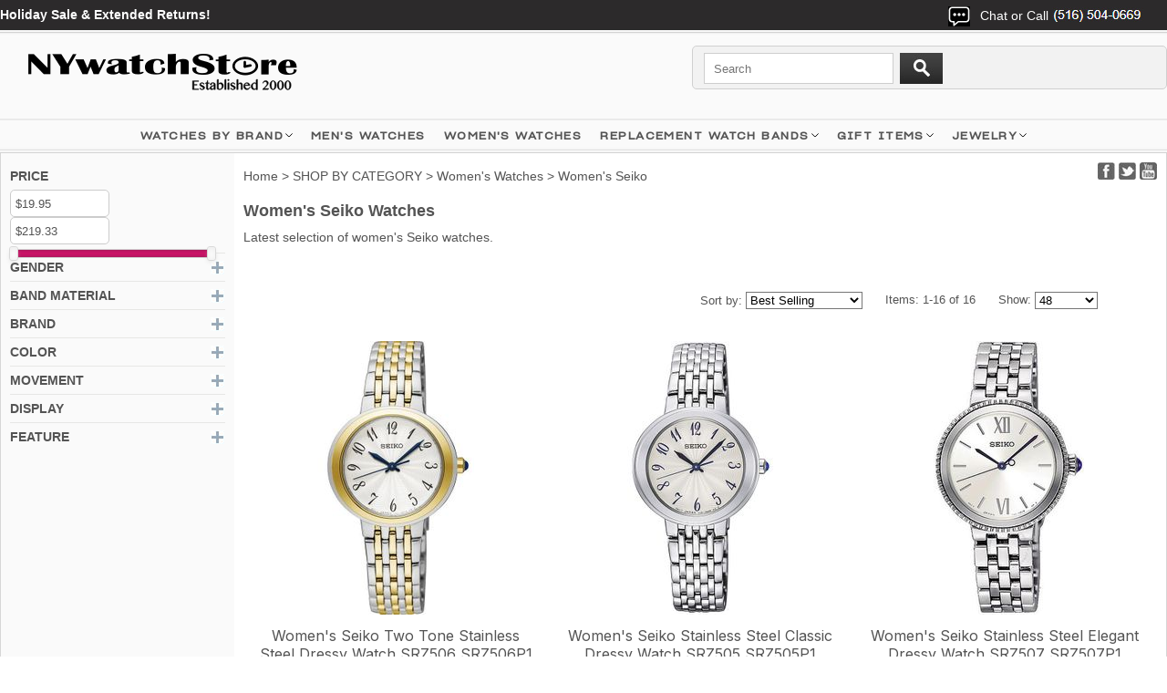

--- FILE ---
content_type: text/html
request_url: https://www.nywatchstore.com/womensseiko.html
body_size: 14127
content:
<!DOCTYPE html PUBLIC "-//W3C//DTD XHTML 1.0 Strict//EN" "http://www.w3.org/TR/xhtml1/DTD/xhtml1-strict.dtd"><html><head><meta charset="utf-8" /><title>Women's Seiko Watches</title><meta name="Keywords" content="Women's, Seiko, Watches," /><link href="https://fonts.googleapis.com/css2?family=Inter:wght@100..900&display=swap" rel="stylesheet">

<!-- Google Tag Manager -->
<script>(function(w,d,s,l,i){w[l]=w[l]||[];w[l].push({'gtm.start':
new Date().getTime(),event:'gtm.js'});var f=d.getElementsByTagName(s)[0],
j=d.createElement(s),dl=l!='dataLayer'?'&l='+l:'';j.async=true;j.src=
'https://www.googletagmanager.com/gtm.js?id='+i+dl;f.parentNode.insertBefore(j,f);
})(window,document,'script','dataLayer','GTM-WFM4KJPD');</script>
<!-- End Google Tag Manager -->

<meta name="viewport" content="width=device-width, initial-scale=1.0,minimum-scale=1.0" />

<link rel="shortcut icon" href="https://turbifycdn.com/ty/cdn/4-watches/favicon.ico" >
<link rel="icon" href="https://turbifycdn.com/ty/cdn/4-watches/favicon.ico" type="image/gif" >

<script type="text/javascript" src="https://fab26.com/inventory/js/sfd-jquery.min.js"></script>
<!--<script type="text/javascript" src="https://fab26.com/inventory/js/searchbuildfilters.js" async></script>-->

<link rel="stylesheet" type="text/css" href="https://fab26.com/inventory/css/sfd-style.css" />
<meta property="og:title" content="Women's Seiko"><meta property="og:description" content=""><meta property="og:image" content="https://s.turbifycdn.com/aah/4-watches/men-s-skagen-watches-398.jpg"><meta property="og:url" content="https://www.nywatchstore.com/womensseiko.html"><meta name="twitter:title" content="Women's Seiko"><meta name="twitter:description" content=""><meta name="twitter:image" content="https://s.turbifycdn.com/aah/4-watches/men-s-skagen-watches-399.jpg"><meta name="twitter:url" content="https://www.nywatchstore.com/womensseiko.html"><meta name="twitter:card" content="summary"></head><body><div class="header"><div class="wrapper" style="height:168px;"><script type="text/javascript" id="yfc_loader" src="https://turbifycdn.com/store/migration/loader-min-1.0.34.js?q=4-watches&ts=1766791513&p=1&h=secure.nywatchstore.com"></script> <div id="ys_superbar">
	   <div id="ys_cpers">
		<div id="yscp_welcome_msg"></div>
		<div id="yscp_signin_link"></div>
		<div id="yscp_myaccount_link"></div>
		<div id="yscp_signout_link"></div>
	   </div>
	   <div id="yfc_mini"></div>
	   <div class="ys_clear"></div>
	</div>
      <img src="https://sep.turbifycdn.com/ty/cdn/4-watches/mobile-menu-icon.png" alt="Menu" id="mobile-menu-icon" /><ul id="mobile-menu" style="display:none"><li><a href="#" class="plus" title="WATCHES BY BRAND">WATCHES BY BRAND</a><ul><li><a href="adidas.html" title="ADIDAS">ADIDAS</a></li><li><a href="casiobabyg.html" title="BABY-G">BABY-G</a></li><li><a href="bcbgeneration.html" title="BCBGeneration">BCBGeneration</a></li><li><a href="bcbg.html" title="BCBGMAXAZRIA">BCBGMAXAZRIA</a></li><li><a href="bulovamens.html" title="BULOVA">BULOVA</a></li><li><a href="ckcalvinklein.html" title="CALVIN KLEIN ck ">CALVIN KLEIN ck </a></li><li><a href="casio.html" title="CASIO">CASIO</a></li><li><a href="casioak-mods-ga2100.html" title="CASIOAK MODS">CASIOAK MODS</a></li><li><a href="cawaall.html" title="CATERPILLAR CAT">CATERPILLAR CAT</a></li><li><a href="citizenmens.html" title="CITIZEN">CITIZEN</a></li><li><a href="columbia.html" title="COLUMBIA">COLUMBIA</a></li><li><a href="casiogshock.html" title="G-SHOCK">G-SHOCK</a></li><li><a href="casio-g-shock-mods-metal.html" title="G-SHOCK MODS">G-SHOCK MODS</a></li><li><a href="guess.html" title="GUESS">GUESS</a></li><li><a href="hugoboss.html" title="HUGO BOSS">HUGO BOSS</a></li><li><a href="ice.html" title="ICE-WATCH">ICE-WATCH</a></li><li><a href="kennethcole.html" title="KENNETH COLE NY">KENNETH COLE NY</a></li><li><a href="luminoxwatches.html" title="LUMINOX">LUMINOX</a></li><li><a href="mido-watches.html" title="MIDO">MIDO</a></li><li><a href="maserati.html" title="MASERATI">MASERATI</a></li><li><a href="michaelkors.html" title="MICHAEL KORS">MICHAEL KORS</a></li><li><a href="nauticawatches.html" title="NAUTICA">NAUTICA</a></li><li><a href="orientwatches.html" title="ORIENT">ORIENT</a></li><li><a href="caspat.html" title="PATHFINDER (PRO TREK)">PATHFINDER (PRO TREK)</a></li><li><a href="polar.html" title="POLAR">POLAR</a></li><li><a href="puma.html" title="PUMA">PUMA</a></li><li><a href="ripcurl.html" title="RIP CURL">RIP CURL</a></li><li><a href="seiko.html" title="SEIKO">SEIKO</a></li><li><a href="skagen.html" title="SKAGEN">SKAGEN</a></li><li><a href="te.html" title="TED BAKER">TED BAKER</a></li><li><a href="timex.html" title="TIMEX">TIMEX</a></li><li><a href="tissot.html" title="TISSOT 1853">TISSOT 1853</a></li><li><a href="toywatch.html" title="TOYWATCH">TOYWATCH</a></li><li><a href="vestal.html" title="VESTAL">VESTAL</a></li><li><a href="wengerwatches.html" title="WENGER">WENGER</a></li></ul></li><li><a href="sfd-search-results.html?q=gents+watch&amp;submit.x=0&amp;submit.y=0#sortby=-1&amp;sortdir=-1&amp;page=1&amp;numcols=4&amp;perpage=200" title="MEN'S WATCHES">MEN'S WATCHES</a></li><li><a href="sfd-search-results.html?q=women%27s&amp;submit.x=0&amp;submit.y=0#sortby=-1&amp;sortdir=-1&amp;page=1&amp;numcols=4&amp;perpage=200" title="WOMEN'S WATCHES">WOMEN'S WATCHES</a></li><li><a href="watchbands.html">REPLACEMENT WATCH BANDS</a></li>
<li><a href="ouriel.html">14K GOLD JEWELRY</a></li>
<li><a href="https://www.nywatchstore.com/sfd-search-results.html?q=clearance&submit.x=0&submit.y=0#sortby=-1&sortdir=-1&page=1&numcols=4&perpage=200" style="color:#f66;">CLEARANCE SALE</a></li>
<li><a href="mens-personalized-engraved-leather-bracelet.html">MEN'S ENGRAVED BRACELETS</a></li>
<li><a href="personalized-name-engraved-necklace-pendants.html">PERSONALIZED ENGRAVED NECKLACES</a></li>
<li><a href="mens-personalized-steel-cufflinks.html">PERSONALIZED CUFFLINKS</a></li>
<li><a href="womens-purse-clutch-wallets.html">LADIES PERSONALIZED WALLETS</a></li>
<li><a href="cellphonecases.html">PERSONALIZED PHONE CASES</a></li>
<li><a href="apple-airpods-cases.html">AIRPODS CASES</a></li>
<li><a href="zippolighters.html">ZIPPO LIGHTERS</a></li>
<li><a href="contact1.html">CONTACT US</a></li></ul><div class="topbar"><span class="livechat"></span><span class="ship"><B><a style="color:#fff;" href="https://www.nywatchstore.com/sfd-search-results.html?q=clearance&submit.x=0&submit.y=0#sortby=-1&sortdir=-1&page=1&numcols=4&perpage=96"> Holiday Sale & Extended Returns!</a></B></span><span class="login"><span>Chat or Call</span> <img src="https://sep.turbifycdn.com/ty/cdn/4-watches/sfd-header-phone-number.jpg?v1" alt="Chat or Call" />
<div class="dropdown">
	<a href="tel:+15165040669" class="calllink" title="Tap here to call us!" target="_blank" rel="noopener">Call</a>
	<!--<a href="#" class="livechatlink" title="Tap here to Live Chat">Chat</a>-->
	<a href="https://api.whatsapp.com/send?phone=15165040669&text=Hi&source=&data=&app_absent=" class="whatsapplink" title="Tap here to Live Chat" target="_blank" rel="noopener">WhatsApp</a>
	<a href="mailto:info@nywatchstore.com" class="emaillink" title="Tap here to Email us!" target="_blank" rel="noopener">Email</a>
</div></span><span id="TinyCountryFlag" style="margin-left:20px;"></span></div><a href="index.html" class="logo-link" title="Brand Name Wrist Watches"><img src="https://s.turbifycdn.com/aah/4-watches/orient-4.jpg" width="371" height="62" border="0" hspace="0" vspace="0" alt="Brand Name Wrist Watches" class="logo" /></a><!--
<form action="http://www.nywatchstore.com/nsearch.html" class="search">
	<input type="hidden" name="vwcatalog" value="4-watches" />
	<input type="search" id="livesearch" name="query" class="query" value="" placeholder="Search" autocomplete="off">
	<input type="image" name="submit" class="searchgo" src="https://turbifycdn.com/ty/cdn/4-watches/go.gif" />
	<a href="https://secure.nywatchstore.com/4-watches/cgi-bin/wg-order?4-watches" class="vc">View Cart</a>
</form>
-->
<form action="sfd-search-results.html" class="search" method="get">
	<input type="search" id="livesearch" name="q" class="query" value="" placeholder="Search" autocomplete="off">
	<input type="image" name="submit" class="searchgo" src="https://turbifycdn.com/ty/cdn/4-watches/go.gif" />
	<a href="https://secure.nywatchstore.com/4-watches/cgi-bin/wg-order?4-watches" class="vc">View Cart</a>
</form><div id="livesearchresult"></div><div class="ship2"><b><a style="color:#f66;" href="https://www.nywatchstore.com/sfd-search-results.html?q=clearance&submit.x=0&submit.y=0#sortby=-1&sortdir=-1&page=1&numcols=4&perpage=96"> Holiday Sale & Extended Returns!</a></b></div></div><div class="site-nav"><div class="site-nav__items"><div class="site-nav__item has-menu"><a href="#" class="site-nav__link" title="Watches by Brand">WATCHES BY BRAND</a><div class="nav-menu-container absolute left-0 w-full overflow-hidden hidden lg:block z-2"><div class="nav-menu w-full bg-gray-75 z-1"><div class="container contained"><div class="mega-menu__cols"><div class="mega-menu__links grid-container"><div class="block"><div class="box"><div class="letter">A</div><a href="adidas.html" title="ADIDAS">ADIDAS</a></div><div class="box"><div class="letter">B</div><a href="casiobabyg.html" title="BABY-G">BABY-G</a><a href="bcbgeneration.html" title="BCBGeneration">BCBGeneration</a><a href="bcbg.html" title="BCBGMAXAZRIA">BCBGMAXAZRIA</a><a href="bulovamens.html" title="BULOVA">BULOVA</a></div><div class="box"><div class="letter">C</div><a href="ckcalvinklein.html" title="CALVIN KLEIN ck ">CALVIN KLEIN ck </a><a href="casio.html" title="CASIO">CASIO</a><a href="casioak-mods-ga2100.html" title="CASIOAK MODS">CASIOAK MODS</a><a href="cawaall.html" title="CATERPILLAR CAT">CATERPILLAR CAT</a><a href="citizenmens.html" title="CITIZEN">CITIZEN</a><a href="columbia.html" title="COLUMBIA">COLUMBIA</a></div></div><div class="block"><div class="box"><div class="letter">D</div><a href="diesel.html" title="DIESEL">DIESEL</a><a href="dkny.html" title="DKNY">DKNY</a></div><div class="box"><div class="letter">G</div><a href="casiogshock.html" title="G-SHOCK">G-SHOCK</a><a href="casio-g-shock-mods-metal.html" title="G-SHOCK MODS">G-SHOCK MODS</a><a href="guess.html" title="GUESS">GUESS</a><a href="gifts.html" title="GIFT ITEMS">GIFT ITEMS</a></div><div class="box"><div class="letter">H</div><a href="hugoboss.html" title="HUGO BOSS">HUGO BOSS</a></div><div class="box"><div class="letter">I</div><a href="ice.html" title="ICE-WATCH">ICE-WATCH</a></div></div><div class="block"><div class="box"><div class="letter">J</div><a href="junghans-watches.html" title="JUNGHANS">JUNGHANS</a></div><div class="box"><div class="letter">K</div><a href="kennethcole.html" title="KENNETH COLE NY">KENNETH COLE NY</a></div><div class="box"><div class="letter">L</div><a href="lacoste.html" title="LACOSTE">LACOSTE</a><a href="luminoxwatches.html" title="LUMINOX">LUMINOX</a></div><div class="box"><div class="letter">M</div><a href="maserati.html" title="MASERATI">MASERATI</a><a href="michaelkors.html" title="MICHAEL KORS">MICHAEL KORS</a><a href="menswatches.html" title="MEN'S WATCHES">MEN'S WATCHES</a><a href="mido-watches.html" title="MIDO">MIDO</a></div><div class="box"><div class="letter">N</div><a href="nauticawatches.html" title="NAUTICA">NAUTICA</a></div></div><div class="block"><div class="box"><div class="letter">O</div><a href="orientwatches.html" title="ORIENT">ORIENT</a></div><div class="box"><div class="letter">P</div><a href="caspat.html" title="PATHFINDER (PRO TREK)">PATHFINDER (PRO TREK)</a><a href="puma.html" title="PUMA">PUMA</a></div><div class="box"><div class="letter">R</div><a href="ripcurl.html" title="RIP CURL">RIP CURL</a><a href="watchbands.html" title="Replacement Watch Bands">Replacement Watch Bands</a></div><div class="box"><div class="letter">S</div><a href="seiko.html" title="SEIKO">SEIKO</a><a href="skagen.html" title="SKAGEN">SKAGEN</a><a href="category.html" title="SHOP BY CATEGORY">SHOP BY CATEGORY</a><a href="shopbybrand.html" title="SHOP BY BRAND">SHOP BY BRAND</a></div></div><div class="block"><div class="box"><div class="letter">T</div><a href="te.html" title="TED BAKER">TED BAKER</a><a href="timex.html" title="TIMEX">TIMEX</a><a href="toywatch.html" title="TOYWATCH">TOYWATCH</a><a href="tissot.html" title="TISSOT 1853">TISSOT 1853</a></div><div class="box"><div class="letter">V</div><a href="vestal.html" title="VESTAL">VESTAL</a><a href="victorinox.html" title="VICTORINOX">VICTORINOX</a></div><div class="box"><div class="letter">W</div><a href="wengerwatches.html" title="WENGER">WENGER</a></div><div class="box"><div class="letter">Z</div><a href="zippolighters.html" title="ZIPPO LIGHTERS">ZIPPO LIGHTERS</a><a href="archived.html" title="Zereshk">Zereshk</a></div></div></div></div></div></div></div><div class="nav-veil nav-menu-veil hidden lg:block"></div></div><div class="site-nav__item"><a href="https://www.nywatchstore.com/sfd-search-results.html?q=gents+watch&submit.x=0&submit.y=0#sortby=-1&sortdir=-1&page=1&numcols=4&perpage=200" class="site-nav__link" title="Explore a Variety of Men's Watches">MEN'S WATCHES</a></div>
<div class="site-nav__item"><a href="https://www.nywatchstore.com/sfd-search-results.html?q=women%27s&submit.x=0&submit.y=0#sortby=-1&sortdir=-1&page=1&numcols=4&perpage=200" class="site-nav__link" title="Explore a Variety of Women's Watches">WOMEN'S WATCHES</a></div><div class="site-nav__item has-menu"><a href="watchbands.html" class="site-nav__link" title="Replacement Watch Bands">Replacement Watch Bands</a><div class="nav-menu-container absolute left-0 w-full overflow-hidden hidden lg:block z-2 text-black"><div class="nav-menu w-full bg-gray-75 z-1 transform-gpu"><div class="container contained"><div class="mega-menu__cols gridcols"><div class="mega-menu__links"><h2>Replacement Watch Bands</h2><div class="links"><a href="lewast.html" title="Leather Watch Straps">Leather Watch Straps</a><a href="mewaba.html" title="Metal Watch Bands">Metal Watch Bands</a><a href="siwaba.html" title="Silicone Watch Bands">Silicone Watch Bands</a><a href="cewaba.html" title="Ceramic Watch Bands">Ceramic Watch Bands</a><a href="nywast.html" title="Nylon Watch Straps">Nylon Watch Straps</a><a href="woodbands.html" title="Wooden Watch Bands">Wooden Watch Bands</a><a href="replacement-watch-bands.html" title="Replacement Bands by Name Brand">Replacement Bands by Name Brand</a><a href="rebabysi.html" title="Replacement Bands By Size">Replacement Bands By Size</a><a href="curved-end-watch-bands.html" title="Curved End Watch Bands">Curved End Watch Bands</a></div></div><div class="mega-menu-imgs"><table width="100%">
	<tr>
		<td>
			<a href="mewaba.html" title="Metal Watch Bracelets"><img src="https://sep.turbifycdn.com/ty/cdn/4-watches/nav-steel-bands.jpg" alt="Metal watch bracelet" /></a>
			<a href="mewaba.html" title="Metal Watch Bands">Metal Watch Bracelets</a>
		</td>
		<td>
			<a href="lewast.html" title="Leather Watch Straps"><img src="https://sep.turbifycdn.com/ty/cdn/4-watches/nav-leather-bands.jpg" alt="Leather Watch Straps" /></a>
			<a href="lewast.html" title="Leather Watch Straps">Leather Watch Straps</a>
		</td>
	</tr>
</table></div></div></div></div></div><div class="nav-veil nav-menu-veil hidden lg:block"></div></div><div class="site-nav__item has-menu"><a href="gifts.html" class="site-nav__link" title="GIFT ITEMS">GIFT ITEMS</a><div class="nav-menu-container absolute left-0 w-full overflow-hidden hidden lg:block z-2 text-black"><div class="nav-menu w-full bg-gray-75 z-1 transform-gpu"><div class="container contained"><div class="mega-menu__cols gridcols"><div class="mega-menu__links"><h2>GIFT ITEMS</h2><div class="links"><a href="zippolighters.html" title="ZIPPO LIGHTERS">ZIPPO LIGHTERS</a><a href="personalized-name-engraved-necklace-pendants.html" title="Personalized Necklace Pendants">Personalized Necklace Pendants</a><a href="mens-personalized-engraved-leather-bracelet.html" title="Personalized Leather Bracelets">Personalized Leather Bracelets</a><a href="dog-tags-necklaces.html" title="Laser Engraved Dog Tags">Laser Engraved Dog Tags</a><a href="mens-personalized-steel-cufflinks.html" title="Personalized Cufflinks">Personalized Cufflinks</a><a href="apple-airpods-cases.html" title="Apple Airpods Cases">Apple Airpods Cases</a><a href="cellphonecases.html" title="Personalized Phone Cases">Personalized Phone Cases</a><a href="womens-purse-clutch-wallets.html" title="Personalized Ladies Purses">Personalized Ladies Purses</a><a href="jewelry.html" title="JEWELRY">JEWELRY</a></div></div><div class="mega-menu-imgs"><table width="100%">
	<tr>
		<td>
			<a href="mens-personalized-steel-cufflinks.html" title="Personalized Cufflinks"><img src="https://sep.turbifycdn.com/ty/cdn/4-watches/nav-cufflinks-logo2.jpg" alt="Personalized Cufflinks" /></a>
			<a href="mens-personalized-steel-cufflinks.html" title="Personalized Cufflinks">Personalized Cufflinks</a>
		</td>
		<td>
			<a href="mens-personalized-engraved-leather-bracelet.html" title="Personalized Bracelets"><img src="https://sep.turbifycdn.com/ty/cdn/4-watches/nav-bracelet-logo.jpg" alt="Personalized Bracelets" /></a>
			<a href="mens-personalized-engraved-leather-bracelet.html" title="Personalized Bracelets">Personalized Bracelets</a>
		</td>
	</tr>
</table></div></div></div></div></div><div class="nav-veil nav-menu-veil hidden lg:block"></div></div><div class="site-nav__item has-menu"><a href="jewelry.html" class="site-nav__link" title="JEWELRY">JEWELRY</a><div class="nav-menu-container absolute left-0 w-full overflow-hidden hidden lg:block z-2 text-black"><div class="nav-menu w-full bg-gray-75 z-1 transform-gpu"><div class="container contained"><div class="mega-menu__cols gridcols"><div class="mega-menu__links"><h2>JEWELRY</h2><div class="links"><a href="personalized-name-engraved-necklace-pendants.html" title="Personalized Necklace Pendants">Personalized Necklace Pendants</a><a href="mens-personalized-engraved-leather-bracelet.html" title="Personalized Leather Bracelets">Personalized Leather Bracelets</a><a href="dog-tags-necklaces.html" title="Laser Engraved Dog Tags">Laser Engraved Dog Tags</a></div></div><div class="mega-menu-imgs"><table width="100%">
	<tr>
		<td>
			<a href="personalized-name-engraved-necklace-pendants.html" title="Personalized Engraved Pendants"><img src="https://sep.turbifycdn.com/ty/cdn/4-watches/nav-pendant-logo.jpg" alt="Personalized Engraved Pendants" /></a>
			<a href="personalized-name-engraved-necklace-pendants.html" title="Personalized Engraving Necklace Pendants">Personalized Engraved Pendants</a>
		</td>
		<td>
			<a href="dog-tags-necklaces.html" title="Laser Engraved Dog Tags"><img src="https://sep.turbifycdn.com/ty/cdn/4-watches/nav-dogtag-logo.jpg" alt="Laser Engraved Dog Tags" /></a>
			<a href="dog-tags-necklaces.html" title="Laser Engraved Dog Tags">Laser Engraved Dog Tags</a>
		</td>
	</tr>
</table></div></div></div></div></div><div class="nav-veil nav-menu-veil hidden lg:block"></div></div></div></div></div><div class="wrapper"><div class="middle"><div class="social2"><a href="https://www.facebook.com/pages/NYWatchStorecom/132543873489008"><img src="https://turbifycdn.com/ty/cdn/4-watches/mb-social-btn1.jpg" alt="Facebook" /></a>
<a href="#"><img src="https://turbifycdn.com/ty/cdn/4-watches/mb-social-btn2.jpg" alt="Twitter" /></a>
<a href="https://www.youtube.com/user/nywatchstore"><img src="https://turbifycdn.com/ty/cdn/4-watches/mb-social-btn3.jpg" alt="Youtube" /></a></div><link rel="stylesheet" type="text/css" href="https://fab26.com/inventory/css/nouislider.min.css" /><link rel="stylesheet" type="text/css" href="https://fab26.com/inventory/css/paging3.css" /><script type="text/javascript" src="https://fab26.com/inventory/js/nouislider.min.js"></script><script type="text/javascript" src="https://fab26.com/inventory/js/wNumb.min.js"></script><script type="text/javascript" src="https://fab26.com/inventory/js/paging_clean3.js"></script><div class="leftnavfilters"><div class="filters450"><span>FILTERS</span></div><div id="sec-filters"><div class="price-range-box"><div class="sec-title">PRICE</div><div class="price-inputs"><input min="0" max="50" step="1" id="input-number1" /><input min="0" max="50" step="1" id="input-number2" /></div><div id="priceRange"></div></div><div class="sec-filter sec-filter3"><div class="sec-title">GENDER<div class="filter-icon"></div></div><div class="checkboxes"></div><script>var secFilter3 = ["women","women","women","women","women","women","women","women","women","women","women","women","women","women","women","women","women","women","women","women","women","women","women","women","women","women","women","women","women","women","women","women","women","women","women","women","women","women","women","women","women","women","women","women","women","women","women","women","women","women","women","women","women","women","women","women","women","women","women","women","women","women","women","unisex","unisex","unisex","unisex","unisex","unisex","unisex","unisex","unisex","unisex","unisex","unisex"];</script></div><div class="sec-filter sec-filter7"><div class="sec-title">BAND MATERIAL<div class="filter-icon"></div></div><div class="checkboxes"></div><script>var secFilter7 = ["Stainless steel","Stainless steel","Stainless steel","Stainless steel","Stainless steel","Stainless steel","Stainless steel","Leather","Stainless steel","Stainless steel","Stainless steel","Stainless steel","Stainless steel","Stainless steel","Leather","Stainless steel","Stainless steel","Stainless steel","Stainless steel","Stainless steel","Stainless steel","Stainless steel","Stainless steel","Stainless steel","Stainless steel","Stainless steel","Stainless steel","Stainless steel","Stainless steel","Stainless steel","Stainless steel","Stainless steel","Stainless steel","Stainless steel","Stainless steel","Stainless steel","Stainless steel","Stainless steel","Stainless steel","Stainless steel","Stainless steel","Stainless steel","Stainless steel","Stainless steel","Stainless steel","Stainless steel","Stainless steel","Stainless steel","Stainless steel","Stainless steel","Stainless steel","Stainless steel","Stainless steel","Stainless steel","Stainless steel","Stainless steel","Stainless steel","Stainless steel","Stainless steel","Stainless steel","Stainless steel","Stainless steel","Stainless steel","Stainless steel","Stainless steel","Stainless steel","Stainless steel","Stainless steel","Stainless steel","Stainless steel","Stainless steel","Stainless steel","Stainless steel","Stainless steel","Stainless steel"];</script></div><div class="sec-filter sec-filter2"><div class="sec-title">BRAND<div class="filter-icon"></div></div><div class="checkboxes"></div><script>var secFilter2 = ["Seiko","Seiko","Seiko","Seiko","Seiko","Seiko","Seiko","Seiko","Seiko","Seiko","Seiko","Seiko","Seiko","Seiko","Seiko","Seiko","Seiko","Seiko","Seiko","Seiko","Seiko","Seiko","Seiko","Seiko","Seiko","Seiko","Seiko","Seiko","Seiko","Seiko","Seiko","Seiko","Seiko","Seiko","Seiko","Seiko","Seiko","Seiko","Seiko","Seiko","Seiko","Seiko","Seiko","Seiko","Seiko","Seiko","Seiko","Seiko","Seiko","Seiko","Seiko","Seiko","Seiko","Seiko","unbranded necklace","unbranded necklace","unbranded necklace","unbranded necklace","unbranded necklace","unbranded necklace","unbranded necklace","unbranded necklace","unbranded necklace","unbranded necklace","unbranded necklace","unbranded necklace","unbranded necklace","unbranded necklace","unbranded necklace","unbranded necklace","unbranded necklace","unbranded necklace","unbranded necklace","unbranded necklace","unbranded necklace"];</script></div><div class="sec-filter sec-filter4"><div class="sec-title">COLOR<div class="filter-icon"></div></div><div class="checkboxes"></div><script>var secFilter4 = ["Silver","Silver","Silver","Silver","Silver","Silver","Silver","Rose Gold","Silver","Silver","Silver","Silver","Silver","Gold","Silver","Silver","Silver","Gold","Silver","Gold","Gold","Silver","Silver","Silver","Silver","Silver","Silver","Silver","Silver","Silver","Gold","Silver","Silver","Silver","Two tone","Gold","Silver","Two tone","Silver","Gold","Silver","Two tone","Gold","Two tone","Silver","Silver","Silver","Two tone","Silver","Two tone","Gold","Silver","Silver","Two tone","Silver","Gold","Rose Gold","Silver","Gold","Rose Gold","Silver","Gold","Rose Gold","Silver","Black","Gold","Rose Gold","Silver","Black","Gold","Rose Gold","Silver","Black","Gold","Rose Gold"];</script></div><div class="sec-filter sec-filter5"><div class="sec-title">MOVEMENT<div class="filter-icon"></div></div><div class="checkboxes"></div><script>var secFilter5 = ["Quartz: Battery","Quartz: Battery","Quartz: Battery","Automatic","Automatic","Automatic","Automatic","Automatic","Automatic","Quartz: Battery","Quartz: Battery","Quartz: Battery","Quartz: Battery","Quartz: Battery","Automatic","Quartz: Battery","Quartz: Battery","Quartz: Battery","Quartz: Battery","Quartz: Battery","Quartz: Battery","Quartz: Battery","Quartz: Battery","Quartz: Battery","Quartz: Battery","Quartz: Battery","Quartz: Battery","Quartz: Battery","Quartz: Battery","Quartz: Battery","Quartz: Battery","Quartz: Battery","Quartz: Battery","Quartz: Battery","Quartz: Battery","Quartz: Battery","Quartz: Battery","Quartz: Battery","Quartz: Battery","Quartz: Battery","Quartz: Battery","Quartz: Battery","Quartz: Battery","Quartz: Battery","Quartz: Battery","Quartz: Battery","Quartz: Battery","Quartz: Battery","Quartz: Battery","Quartz: Battery","Quartz: Battery","Quartz: Battery","Solar powered","Quartz: Battery"];</script></div><div class="sec-filter sec-filter6"><div class="sec-title">DISPLAY<div class="filter-icon"></div></div><div class="checkboxes"></div><script>var secFilter6 = ["Analog","Analog","Analog","Analog","Analog","Analog","Analog","Analog","Analog","Analog","Analog","Analog","Analog","Analog","Analog","Analog","Analog","Analog","Analog","Analog","Analog","Analog","Analog","Analog","Analog","Analog","Analog","Analog","Analog","Analog","Analog","Analog","Analog","Analog","Analog","Analog","Analog","Analog","Analog","Analog","Analog","Analog","Analog","Analog","Analog","Analog","Analog","Analog","Analog","Analog","Analog","Analog","Analog","Analog"];</script></div><div class="sec-filter sec-filter8"><div class="sec-title">FEATURE<div class="filter-icon"></div></div><div class="checkboxes"></div><script>var secFilter8 = ["Chronograph"];</script></div></div></div><div class="rightsectionpart" itemscope="itemscope" itemtype="http://schema.org/SomeProducts"><meta content="http://nywatchstore.com/womensseiko.html" itemprop="url" /><script type="text/javascript" src="https://fab26.com/inventory/getqty.php?secid=womensseiko"></script><div class="breadcrumbs"><a href="index.html">Home</a> &gt; <a href="category.html">SHOP BY CATEGORY</a> &gt; <a href="womenswatches.html">Women's Watches</a> &gt; Women's Seiko</div><h1 class="section" itemprop="name">Women's Seiko Watches</h1><div class="caption" itemprop="description">Latest selection of women's Seiko watches.</div><div id="kipaging"><h2><a href="seiko-watch-skk878.html" title="Women's Seiko Stainless Steel Diamond Watch SKK878">Women's Seiko Stainless Steel Diamond Watch SKK878</a></h2><h2><a href="seiko-watch-skk880.html" title="Women's Seiko Stainless Steel Diamond Watch SKK880">Women's Seiko Stainless Steel Diamond Watch SKK880</a></h2><h2><a href="seiko-watch-skk881.html" title="Women's Seiko Stainless Steel Diamond Watch SKK881">Women's Seiko Stainless Steel Diamond Watch SKK881</a></h2><h2><a href="seiko-watch-srp837.html" title="Women's Seiko Presage Stainless Steel Automatic Watch SRP837">Women's Seiko Presage Stainless Steel Automatic Watch SRP837</a></h2><h2><a href="seiko-watch-srp839.html" title="Women's Seiko Presage Stainless Steel Automatic Watch SRP839">Women's Seiko Presage Stainless Steel Automatic Watch SRP839</a></h2><h2><a href="seiko-watch-srp841.html" title="Women's Seiko Presage Stainless Steel Automatic Watch SRP841">Women's Seiko Presage Stainless Steel Automatic Watch SRP841</a></h2><h2><a href="seiko-watch-srpf47.html" title="Women's Seiko Presage Stainless Steel Automatic Watch SRPF47">Women's Seiko Presage Stainless Steel Automatic Watch SRPF47</a></h2><h2><a href="seiko-watch-srpf50.html" title="Women's Seiko Presage Stainless Steel Automatic Watch SRPF50">Women's Seiko Presage Stainless Steel Automatic Watch SRPF50</a></h2><h2><a href="seiko-watch-srpf54.html" title="Women's Seiko Presage Stainless Steel Automatic Watch SRPF54">Women's Seiko Presage Stainless Steel Automatic Watch SRPF54</a></h2><h2><a href="seiko-watch-srz529.html" title="Women's Seiko Steel Mother of Pearl Dial Diamond Watch SRZ529">Women's Seiko Steel Mother of Pearl Dial Diamond Watch SRZ529</a></h2><h2><a href="seiko-watch-srz532.html" title="Women's Seiko Two Tone Stainless Steel Diamond Watch SRZ532">Women's Seiko Two Tone Stainless Steel Diamond Watch SRZ532</a></h2><h2><a href="seiko-watch-srz534.html" title="Women's Seiko Two Tone Stainless Steel Diamond Watch SRZ534">Women's Seiko Two Tone Stainless Steel Diamond Watch SRZ534</a></h2><h2><a href="seiko-watch-srz535.html" title="Women's Seiko Steel Green Mother of Pearl Diamond Watch SRZ535">Women's Seiko Steel Green Mother of Pearl Diamond Watch SRZ535</a></h2><h2><a href="seiko-watch-srz536.html" title="Women's Seiko Gold Tone Stainless Steel Diamond Watch SRZ536">Women's Seiko Gold Tone Stainless Steel Diamond Watch SRZ536</a></h2><h2><a href="seiko-watch-ssa783.html" title="Women's Seiko Presage Stainless Steel Automatic Watch SSA783">Women's Seiko Presage Stainless Steel Automatic Watch SSA783</a></h2><h2><a href="seiko-watch-sup353.html" title="Women's Seiko Solar Stainless Steel Diamond Watch SUP353">Women's Seiko Solar Stainless Steel Diamond Watch SUP353</a></h2><h2><a href="seiko-watch-sup354.html" title="Women's Seiko Solar Stainless Steel Diamond Watch SUP354">Women's Seiko Solar Stainless Steel Diamond Watch SUP354</a></h2><h2><a href="seiko-watch-sup356.html" title="Women's Seiko Solar Stainless Steel Diamond Watch SUP356">Women's Seiko Solar Stainless Steel Diamond Watch SUP356</a></h2><h2><a href="seiko-watch-sup373.html" title="Women's Seiko Solar Stainless Steel Diamond Watch SUP373">Women's Seiko Solar Stainless Steel Diamond Watch SUP373</a></h2><h2><a href="seiko-watch-sup378.html" title="Women's Seiko Solar Stainless Steel Diamond Watch SUP378">Women's Seiko Solar Stainless Steel Diamond Watch SUP378</a></h2><h2><a href="seiko-watch-sup396.html" title="Women's Seiko Solar Stainless Steel Diamond Watch SUP396">Women's Seiko Solar Stainless Steel Diamond Watch SUP396</a></h2><h2><a href="seiko-watch-sup397.html" title="Women's Seiko Solar Stainless Steel Diamond Watch SUP397">Women's Seiko Solar Stainless Steel Diamond Watch SUP397</a></h2><h2><a href="seiko-watch-sup398.html" title="Women's Seiko Solar Stainless Steel Diamond Watch SUP398">Women's Seiko Solar Stainless Steel Diamond Watch SUP398</a></h2><h2><a href="seiko-watch-sup401.html" title="Women's Seiko Solar Stainless Steel Diamond Watch SUP401">Women's Seiko Solar Stainless Steel Diamond Watch SUP401</a></h2><h2><a href="seiko-watch-sup405.html" title="Women's Seiko Solar Stainless Steel Diamond Watch SUP405">Women's Seiko Solar Stainless Steel Diamond Watch SUP405</a></h2><h2><a href="seiko-watch-sut068.html" title="Women's Seiko Solar Stainless Steel Diamond Watch SUT068">Women's Seiko Solar Stainless Steel Diamond Watch SUT068</a></h2><h2><a href="seiko-watch-sut338.html" title="Women's Seiko Solar Stainless Steel Diamond Watch SUT338">Women's Seiko Solar Stainless Steel Diamond Watch SUT338</a></h2><h2><a href="seiko-watch-sut340.html" title="Women's Seiko Solar Stainless Steel Diamond Watch SUT340">Women's Seiko Solar Stainless Steel Diamond Watch SUT340</a></h2><h2><a href="seiko-watch-sut351.html" title="Women's Seiko Solar Stainless Steel Diamond Watch SUT351">Women's Seiko Solar Stainless Steel Diamond Watch SUT351</a></h2><h2><a href="seiko-watch-sut371.html" title="Women's Seiko Solar Stainless Steel Diamond Watch SUT371">Women's Seiko Solar Stainless Steel Diamond Watch SUT371</a></h2><h2><a href="seiko-watch-sut380.html" title="Women's Seiko Solar Stainless Steel Diamond Watch SUT380">Women's Seiko Solar Stainless Steel Diamond Watch SUT380</a></h2><h2><a href="seiko-watch-srz505p1.html" title="Women's Seiko Stainless Steel Classic Dressy Watch SRZ505 SRZ505P1">Women's Seiko Stainless Steel Classic Dressy Watch SRZ505 SRZ505P1</a></h2><h2><a href="seiko-watch-srz506p1.html" title="Women's Seiko Two Tone Stainless Steel Dressy Watch SRZ506 SRZ506P1">Women's Seiko Two Tone Stainless Steel Dressy Watch SRZ506 SRZ506P1</a></h2><h2><a href="seiko-watch-srz507p1.html" title="Women's Seiko Stainless Steel Elegant Dressy Watch SRZ507 SRZ507P1">Women's Seiko Stainless Steel Elegant Dressy Watch SRZ507 SRZ507P1</a></h2><h2><a href="seiko-watch-srz508p1.html" title="Women's Seiko Two Tone Steel Elegant Dressy Watch SRZ508 SRZ508P1">Women's Seiko Two Tone Steel Elegant Dressy Watch SRZ508 SRZ508P1</a></h2><h2><a href="seiko-watch-srz512p1.html" title="Women's Seiko Gold Tone Steel Elegant Dressy Watch SRZ512 SRZ512P1">Women's Seiko Gold Tone Steel Elegant Dressy Watch SRZ512 SRZ512P1</a></h2><h2><a href="seiko-watch-srz531p1.html" title="Women's Seiko Steel Elegant Diamond Dial Watch SRZ531 SRZ531P1">Women's Seiko Steel Elegant Diamond Dial Watch SRZ531 SRZ531P1</a></h2><h2><a href="seiko-watch-sur628p1.html" title="Women's Seiko Gold Tone Steel Elegant Dressy Watch SUR628 SUR628P1">Women's Seiko Gold Tone Steel Elegant Dressy Watch SUR628 SUR628P1</a></h2><h2><a href="seiko-watch-sur629p1.html" title="Women's Seiko Silver Tone Steel Elegant Dressy Watch SUR629 SUR629P1">Women's Seiko Silver Tone Steel Elegant Dressy Watch SUR629 SUR629P1</a></h2><h2><a href="seiko-watch-sur632p1.html" title="Women's Seiko Gold Tone Steel Sapphire Crystal Watch SUR632 SUR632P1">Women's Seiko Gold Tone Steel Sapphire Crystal Watch SUR632 SUR632P1</a></h2><h2><a href="seiko-watch-sur633p1.html" title="Women's Seiko Stainless Steel Sapphire Crystal Watch SUR633 SUR633P1">Women's Seiko Stainless Steel Sapphire Crystal Watch SUR633 SUR633P1</a></h2><h2><a href="seiko-watch-sur636p1.html" title="Women's Seiko Two Tone Steel Sapphire Crystal Watch SUR636 SUR636P1">Women's Seiko Two Tone Steel Sapphire Crystal Watch SUR636 SUR636P1</a></h2><h2><a href="seiko-watch-sur660p1.html" title="Women's Seiko Gold Tone Steel Dressy Watch SUR660 SUR660P1">Women's Seiko Gold Tone Steel Dressy Watch SUR660 SUR660P1</a></h2><h2><a href="seiko-watch-sur661p1.html" title="Women's Seiko Two Tone Stainless Steel Dressy Watch SUR661 SUR661P1">Women's Seiko Two Tone Stainless Steel Dressy Watch SUR661 SUR661P1</a></h2><h2><a href="seiko-watch-sur663p1.html" title="Women's Seiko Stainless Steel Classic Dressy Watch SUR663 SUR663P1">Women's Seiko Stainless Steel Classic Dressy Watch SUR663 SUR663P1</a></h2><h2><a href="seiko-watch-sur667p1.html" title="Women's Seiko Stainless Steel Classic Dressy Watch SUR667 SUR667P1">Women's Seiko Stainless Steel Classic Dressy Watch SUR667 SUR667P1</a></h2><h2><a href="seiko-watch-swr031p1.html" title="Women's Seiko Stainless Steel Classic Dressy Watch SWR031 SWR031P1">Women's Seiko Stainless Steel Classic Dressy Watch SWR031 SWR031P1</a></h2><h2><a href="seiko-watch-swr034p1.html" title="Women's Seiko Two Tone Steel Classic Dressy Watch SWR034 SWR034P1">Women's Seiko Two Tone Steel Classic Dressy Watch SWR034 SWR034P1</a></h2><h2><a href="seiko-watch-sxdf55p1.html" title="Women's Seiko Stainless Steel Sapphire Crystal Classic Watch SXDF55 SXDF55P1">Women's Seiko Stainless Steel Sapphire Crystal Classic Watch SXDF55 SXDF55P1</a></h2><h2><a href="seiko-watch-sxdf59p1.html" title="Women's Seiko Two Tone Steel Sapphire Crystal Classic Watch SXDF59 SXDF59P1">Women's Seiko Two Tone Steel Sapphire Crystal Classic Watch SXDF59 SXDF59P1</a></h2><h2><a href="seiko-watch-sxdg92p1.html" title="Women's Seiko Gold Tone Steel Sapphire Crystal Classic Watch SXDG92 SXDG92P1">Women's Seiko Gold Tone Steel Sapphire Crystal Classic Watch SXDG92 SXDG92P1</a></h2><h2><a href="seiko-watch-sxdg93p1.html" title="Women's Seiko Stainless steel Classic Watch SXDG93 SXDG93P1">Women's Seiko Stainless steel Classic Watch SXDG93 SXDG93P1</a></h2><h2><a href="seiko-watch-sut324p1.html" title="Women's Seiko Two Tone Mother of Pearl Dial Solar Powered Watch SUT324 SUT324P1">Women's Seiko Two Tone Mother of Pearl Dial Solar Powered Watch SUT324 SUT324P1</a></h2><h2><a href="seiko-watch-sxdg64p1.html" title="Women's Seiko Two Tone Steel Sapphire Crystal Classic Watch SXDG64 SXDG64P1">Women's Seiko Two Tone Steel Sapphire Crystal Classic Watch SXDG64 SXDG64P1</a></h2><h2><a href="personalized-engraved-pendant-ny-pendant1021.html" title="Ladies Personalized Engraved Heart Name Plate Bar Necklace Engraving Pendant #1021">Ladies Personalized Engraved Heart Name Plate Bar Necklace Engraving Pendant #1021</a></h2><h2><a href="personalized-engraved-pendant-ny-pendant1023.html" title="Ladies Personalized Engraved Heart Name Plate Gold Tone Necklace Engraving Pendant #1023">Ladies Personalized Engraved Heart Name Plate Gold Tone Necklace Engraving Pendant #1023</a></h2><h2><a href="personalized-engraved-pendant-ny-pendant1024.html" title="Ladies Personalized Engraved Heart Name Plate Rose Gold Necklace Engraving Pendant #1024">Ladies Personalized Engraved Heart Name Plate Rose Gold Necklace Engraving Pendant #1024</a></h2><h2><a href="personalized-engraved-pendant-ny-pendant1026.html" title="Ladies Personalized Engraved Round Steel Name Plate Necklace Engraving Pendant #1026">Ladies Personalized Engraved Round Steel Name Plate Necklace Engraving Pendant #1026</a></h2><h2><a href="personalized-engraved-pendant-ny-pendant1027.html" title="Ladies Personalized Engraved Gold Tone Round Name Plate Necklace Engraving Pendant 1027">Ladies Personalized Engraved Gold Tone Round Name Plate Necklace Engraving Pendant 1027</a></h2><h2><a href="personalized-engraved-pendant-ny-pendant1028.html" title="Ladies Personalized Engraved Gold Tone Round Name Plate Necklace Engraving Pendant 1028">Ladies Personalized Engraved Gold Tone Round Name Plate Necklace Engraving Pendant 1028</a></h2><h2><a href="personalized-engraved-pendant-ny-pendant1051.html" title="Ladies Small Cute Personalized Engraved Cross Necklace Name Engraving Pendant #1051">Ladies Small Cute Personalized Engraved Cross Necklace Name Engraving Pendant #1051</a></h2><h2><a href="personalized-engraved-pendant-ny-pendant1053.html" title="Ladies Small Cute Gold Tone Personalized Cross Necklace Name Engraving Pendant #1053">Ladies Small Cute Gold Tone Personalized Cross Necklace Name Engraving Pendant #1053</a></h2><h2><a href="personalized-engraved-pendant-ny-pendant1054.html" title="Ladies Small Cute Rose Gold Personalized Cross Necklace Name Engraving Pendant #1054">Ladies Small Cute Rose Gold Personalized Cross Necklace Name Engraving Pendant #1054</a></h2><h2><a href="silver-personalized-laser-engraved-name-plate-vertical-bar-necklace-pendant-1001.html" title="Silver Tone Personalized Laser Engraved Name Plate Vertical Bar Necklace Pendant #1001">Silver Tone Personalized Laser Engraved Name Plate Vertical Bar Necklace Pendant #1001</a></h2><h2><a href="polished-black-personalized-laser-engraved-name-plate-vertical-bar-necklace-pendant-1002.html" title="Polished Black Personalized Laser Engraved Name Plate Vertical Bar Necklace Pendant #1002">Polished Black Personalized Laser Engraved Name Plate Vertical Bar Necklace Pendant #1002</a></h2><h2><a href="polished-gold-personalized-laser-engraved-name-plate-vertical-bar-necklace-pendant-1003.html" title="Polished Gold Tone Personalized Laser Engraved Name Plate Vertical Bar Necklace Pendant #1003">Polished Gold Tone Personalized Laser Engraved Name Plate Vertical Bar Necklace Pendant #1003</a></h2><h2><a href="rose-gold-personalized-laser-engraved-name-plate-vertical-bar-necklace-pendant-1004.html" title="Rose Gold Tone Personalized Laser Engraved Name Plate Vertical Bar Necklace Pendant #1004">Rose Gold Tone Personalized Laser Engraved Name Plate Vertical Bar Necklace Pendant #1004</a></h2><h2><a href="silver-personalized-laser-engraved-name-plate-bar-necklace-engraving-pendant-1006.html" title="Silver Tone Personalized Laser Engraved Name Plate Bar Necklace Engraving Pendant 1006">Silver Tone Personalized Laser Engraved Name Plate Bar Necklace Engraving Pendant 1006</a></h2><h2><a href="black-personalized-laser-engraved-name-plate-bar-chain-necklace-engraving-pendant-1007.html" title="Black Personalized Laser Engraved Name Plate Bar Chain Necklace Engraving Pendant 1007">Black Personalized Laser Engraved Name Plate Bar Chain Necklace Engraving Pendant 1007</a></h2><h2><a href="gold-personalized-laser-engraved-name-plate-bar-chain-necklace-engraving-pendant-1008.html" title="Gold Tone Personalized Laser Engraved Name Plate Bar Chain Necklace Engraving Pendant 1008">Gold Tone Personalized Laser Engraved Name Plate Bar Chain Necklace Engraving Pendant 1008</a></h2><h2><a href="rose-gold-personalized-laser-engraved-name-plate-bar-chain-necklace-engraving-pendant-1009.html" title="Rose Gold Personalized Laser Engraved Name Plate Bar Chain Necklace Engraving Pendant 1009">Rose Gold Personalized Laser Engraved Name Plate Bar Chain Necklace Engraving Pendant 1009</a></h2><h2><a href="silver-personalized-laser-engraved-heart-shaped-name-plate-necklace-pendant-1011.html" title="Silver Tone Personalized Laser Engraved Heart Shaped Name Plate Necklace Pendant #1011">Silver Tone Personalized Laser Engraved Heart Shaped Name Plate Necklace Pendant #1011</a></h2><h2><a href="black-personalized-laser-engraved-heart-shaped-name-plate-necklace-pendant-1012.html" title="Black Tone Personalized Laser Engraved Heart Shaped Name Plate Necklace Pendant #1012">Black Tone Personalized Laser Engraved Heart Shaped Name Plate Necklace Pendant #1012</a></h2><h2><a href="gold-personalized-laser-engraved-heart-shaped-name-plate-necklace-pendant-1013.html" title="Gold Tone Personalized Laser Engraved Heart Shaped Name Plate Necklace Pendant #1013">Gold Tone Personalized Laser Engraved Heart Shaped Name Plate Necklace Pendant #1013</a></h2><h2><a href="rose-gold-personalized-laser-engraved-heart-shaped-name-plate-necklace-pendant-1014.html" title="Rose Gold Tone Personalized Laser Engraved Heart Shaped Name Plate Necklace Pendant #1014">Rose Gold Tone Personalized Laser Engraved Heart Shaped Name Plate Necklace Pendant #1014</a></h2></div><script>arrObjects.push(new pObj("seiko-watch-skk878","SKK878","Women's Seiko Stainless Steel Diamond Watch SKK878","seiko-watch-skk878.html","https://s.turbifycdn.com/aah/4-watches/women-s-seiko-stainless-steel-diamond-watch-skk878-49.jpg","$575.00","$363.97","","","women","Silver","Quartz: Battery","Analog","Stainless steel","","","","","","","","","","","","Seiko"));arrObjects.push(new pObj("seiko-watch-skk880","SKK880","Women's Seiko Stainless Steel Diamond Watch SKK880","seiko-watch-skk880.html","https://s.turbifycdn.com/aah/4-watches/women-s-seiko-stainless-steel-diamond-watch-skk880-49.jpg","$550.00","$349.06","","","women","Silver","Quartz: Battery","Analog","Stainless steel","","","","","","","","","","","","Seiko"));arrObjects.push(new pObj("seiko-watch-skk881","SKK881","Women's Seiko Stainless Steel Diamond Watch SKK881","seiko-watch-skk881.html","https://s.turbifycdn.com/aah/4-watches/women-s-seiko-stainless-steel-diamond-watch-skk881-49.jpg","$525.00","$334.15","","","women","Silver","Quartz: Battery","Analog","Stainless steel","","","","","","","","","","","","Seiko"));arrObjects.push(new pObj("seiko-watch-srp837","SRP837","Women's Seiko Presage Stainless Steel Automatic Watch SRP837","seiko-watch-srp837.html","https://s.turbifycdn.com/aah/4-watches/women-s-seiko-presage-stainless-steel-automatic-watch-srp837-46.jpg","$450.00","$287.19","","","women","Silver","Automatic","Analog","Stainless steel","","","","","","","","","","","","Seiko"));arrObjects.push(new pObj("seiko-watch-srp839","SRP839","Women's Seiko Presage Stainless Steel Automatic Watch SRP839","seiko-watch-srp839.html","https://s.turbifycdn.com/aah/4-watches/women-s-seiko-presage-stainless-steel-automatic-watch-srp839-46.jpg","$450.00","$287.19","","","women","Silver","Automatic","Analog","Stainless steel","","","","","","","","","","","","Seiko"));arrObjects.push(new pObj("seiko-watch-srp841","SRP841","Women's Seiko Presage Stainless Steel Automatic Watch SRP841","seiko-watch-srp841.html","https://s.turbifycdn.com/aah/4-watches/women-s-seiko-presage-stainless-steel-automatic-watch-srp841-46.jpg","$450.00","$287.19","","","women","Silver","Automatic","Analog","Stainless steel","","","","","","","","","","","","Seiko"));arrObjects.push(new pObj("seiko-watch-srpf47","SRPF47","Women's Seiko Presage Stainless Steel Automatic Watch SRPF47","seiko-watch-srpf47.html","https://s.turbifycdn.com/aah/4-watches/women-s-seiko-presage-stainless-steel-automatic-watch-srpf47-46.jpg","$525.00","$334.15","","","women","Silver","Automatic","Analog","Stainless steel","","","","","","","","","","","","Seiko"));arrObjects.push(new pObj("seiko-watch-srpf50","SRPF50","Women's Seiko Presage Stainless Steel Automatic Watch SRPF50","seiko-watch-srpf50.html","https://s.turbifycdn.com/aah/4-watches/women-s-seiko-presage-stainless-steel-automatic-watch-srpf50-45.jpg","$525.00","$334.15","","","women","Rose Gold","Automatic","Analog","Leather","","","","","","","","","","","","Seiko"));arrObjects.push(new pObj("seiko-watch-srpf54","SRPF54","Women's Seiko Presage Stainless Steel Automatic Watch SRPF54","seiko-watch-srpf54.html","https://s.turbifycdn.com/aah/4-watches/women-s-seiko-presage-stainless-steel-automatic-watch-srpf54-46.jpg","$525.00","$334.15","","","women","Silver","Automatic","Analog","Stainless steel","","","","","","","","","","","","Seiko"));arrObjects.push(new pObj("seiko-watch-srz529","SRZ529","Women's Seiko Steel Mother of Pearl Dial Diamond Watch SRZ529","seiko-watch-srz529.html","https://s.turbifycdn.com/aah/4-watches/women-s-seiko-steel-mother-of-pearl-dial-diamond-watch-srz529-46.jpg","$475.00","$304.34","","","women","Silver","Quartz: Battery","Analog","Stainless steel","","","","","","","","","","","","Seiko"));arrObjects.push(new pObj("seiko-watch-srz532","SRZ532","Women's Seiko Two Tone Stainless Steel Diamond Watch SRZ532","seiko-watch-srz532.html","https://s.turbifycdn.com/aah/4-watches/women-s-seiko-two-tone-stainless-steel-diamond-watch-srz532-46.jpg","$525.00","$334.15","","","women","Silver","Quartz: Battery","Analog","Stainless steel","","","","","","","","","","","","Seiko"));arrObjects.push(new pObj("seiko-watch-srz534","SRZ534","Women's Seiko Two Tone Stainless Steel Diamond Watch SRZ534","seiko-watch-srz534.html","https://s.turbifycdn.com/aah/4-watches/women-s-seiko-two-tone-stainless-steel-diamond-watch-srz534-46.jpg","$525.00","$334.15","","","women","Silver","Quartz: Battery","Analog","Stainless steel","","","","","","","","","","","","Seiko"));arrObjects.push(new pObj("seiko-watch-srz535","SRZ535","Women's Seiko Steel Green Mother of Pearl Diamond Watch SRZ535","seiko-watch-srz535.html","https://s.turbifycdn.com/aah/4-watches/women-s-seiko-steel-green-mother-of-pearl-diamond-watch-srz535-46.jpg","$475.00","$304.34","","","women","Silver","Quartz: Battery","Analog","Stainless steel","","","","","","","","","","","","Seiko"));arrObjects.push(new pObj("seiko-watch-srz536","SRZ536","Women's Seiko Gold Tone Stainless Steel Diamond Watch SRZ536","seiko-watch-srz536.html","https://s.turbifycdn.com/aah/4-watches/women-s-seiko-gold-tone-stainless-steel-diamond-watch-srz536-46.jpg","$525.00","$334.15","","","women","Gold","Quartz: Battery","Analog","Stainless steel","","","","","","","","","","","","Seiko"));arrObjects.push(new pObj("seiko-watch-ssa783","SSA783","Women's Seiko Presage Stainless Steel Automatic Watch SSA783","seiko-watch-ssa783.html","https://s.turbifycdn.com/aah/4-watches/women-s-seiko-presage-stainless-steel-automatic-watch-ssa783-46.jpg","$475.00","$304.34","","","women","Silver","Automatic","Analog","Leather","","","","","","","","","","","","Seiko"));arrObjects.push(new pObj("seiko-watch-sup353","SUP353","Women's Seiko Solar Stainless Steel Diamond Watch SUP353","seiko-watch-sup353.html","https://s.turbifycdn.com/aah/4-watches/women-s-seiko-solar-stainless-steel-diamond-watch-sup353-47.jpg","$375.00","$242.47","","","women","Silver","Quartz: Battery","Analog","Stainless steel","","","","","","","","","","","","Seiko"));arrObjects.push(new pObj("seiko-watch-sup354","SUP354","Women's Seiko Solar Stainless Steel Diamond Watch SUP354","seiko-watch-sup354.html","https://s.turbifycdn.com/aah/4-watches/women-s-seiko-solar-stainless-steel-diamond-watch-sup354-46.jpg","$395.00","$254.39","","","women","Silver","Quartz: Battery","Analog","Stainless steel","","","","","","","","","","","","Seiko"));arrObjects.push(new pObj("seiko-watch-sup356","SUP356","Women's Seiko Solar Stainless Steel Diamond Watch SUP356","seiko-watch-sup356.html","https://s.turbifycdn.com/aah/4-watches/women-s-seiko-solar-stainless-steel-diamond-watch-sup356-47.jpg","$395.00","$254.39","","","women","Gold","Quartz: Battery","Analog","Stainless steel","","","","","","","","","","","","Seiko"));arrObjects.push(new pObj("seiko-watch-sup373","SUP373","Women's Seiko Solar Stainless Steel Diamond Watch SUP373","seiko-watch-sup373.html","https://s.turbifycdn.com/aah/4-watches/women-s-seiko-solar-stainless-steel-diamond-watch-sup373-46.jpg","$595.00","$375.89","","","women","Silver","Quartz: Battery","Analog","Stainless steel","","","","","","","","","","","","Seiko"));arrObjects.push(new pObj("seiko-watch-sup378","SUP378","Women's Seiko Solar Stainless Steel Diamond Watch SUP378","seiko-watch-sup378.html","https://s.turbifycdn.com/aah/4-watches/women-s-seiko-solar-stainless-steel-diamond-watch-sup378-46.jpg","$395.00","$254.39","","","women","Gold","Quartz: Battery","Analog","Stainless steel","","","","","","","","","","","","Seiko"));arrObjects.push(new pObj("seiko-watch-sup396","SUP396","Women's Seiko Solar Stainless Steel Diamond Watch SUP396","seiko-watch-sup396.html","https://s.turbifycdn.com/aah/4-watches/women-s-seiko-solar-stainless-steel-diamond-watch-sup396-49.jpg","$350.00","$227.56","","","women","Gold","Quartz: Battery","Analog","Stainless steel","","","","","","","","","","","","Seiko"));arrObjects.push(new pObj("seiko-watch-sup397","SUP397","Women's Seiko Solar Stainless Steel Diamond Watch SUP397","seiko-watch-sup397.html","https://s.turbifycdn.com/aah/4-watches/women-s-seiko-solar-stainless-steel-diamond-watch-sup397-49.jpg","$375.00","$242.47","","","women","Silver","Quartz: Battery","Analog","Stainless steel","","","","","","","","","","","","Seiko"));arrObjects.push(new pObj("seiko-watch-sup398","SUP398","Women's Seiko Solar Stainless Steel Diamond Watch SUP398","seiko-watch-sup398.html","https://s.turbifycdn.com/aah/4-watches/women-s-seiko-solar-stainless-steel-diamond-watch-sup398-49.jpg","$395.00","$254.39","","","women","Silver","Quartz: Battery","Analog","Stainless steel","","","","","","","","","","","","Seiko"));arrObjects.push(new pObj("seiko-watch-sup401","SUP401","Women's Seiko Solar Stainless Steel Diamond Watch SUP401","seiko-watch-sup401.html","https://s.turbifycdn.com/aah/4-watches/women-s-seiko-solar-stainless-steel-diamond-watch-sup401-49.jpg","$495.00","$316.26","","","women","Silver","Quartz: Battery","Analog","Stainless steel","","","","","","","","","","","","Seiko"));arrObjects.push(new pObj("seiko-watch-sup405","SUP405","Women's Seiko Solar Stainless Steel Diamond Watch SUP405","seiko-watch-sup405.html","https://s.turbifycdn.com/aah/4-watches/women-s-seiko-solar-stainless-steel-diamond-watch-sup405-49.jpg","$525.00","$334.15","","","women","Silver","Quartz: Battery","Analog","Stainless steel","","","","","","","","","","","","Seiko"));arrObjects.push(new pObj("seiko-watch-sut068","SUT068","Women's Seiko Solar Stainless Steel Diamond Watch SUT068","seiko-watch-sut068.html","https://s.turbifycdn.com/aah/4-watches/women-s-seiko-solar-stainless-steel-diamond-watch-sut068-51.jpg","$425.00","$272.28","","","women","Silver","Quartz: Battery","Analog","Stainless steel","","","","","","","","","","","","Seiko"));arrObjects.push(new pObj("seiko-watch-sut338","SUT338","Women's Seiko Solar Stainless Steel Diamond Watch SUT338","seiko-watch-sut338.html","https://s.turbifycdn.com/aah/4-watches/women-s-seiko-solar-stainless-steel-diamond-watch-sut338-48.jpg","$425.00","$272.28","","","women","Silver","Quartz: Battery","Analog","Stainless steel","","","","","","","","","","","","Seiko"));arrObjects.push(new pObj("seiko-watch-sut340","SUT340","Women's Seiko Solar Stainless Steel Diamond Watch SUT340","seiko-watch-sut340.html","https://s.turbifycdn.com/aah/4-watches/women-s-seiko-solar-stainless-steel-diamond-watch-sut340-48.jpg","$450.00","$287.19","","","women","Silver","Quartz: Battery","Analog","Stainless steel","","","","","","","","","","","","Seiko"));arrObjects.push(new pObj("seiko-watch-sut351","SUT351","Women's Seiko Solar Stainless Steel Diamond Watch SUT351","seiko-watch-sut351.html","https://s.turbifycdn.com/aah/4-watches/women-s-seiko-solar-stainless-steel-diamond-watch-sut351-48.jpg","$375.00","$242.47","","","women","Silver","Quartz: Battery","Analog","Stainless steel","","","","","","","","","","","","Seiko"));arrObjects.push(new pObj("seiko-watch-sut371","SUT371","Women's Seiko Solar Stainless Steel Diamond Watch SUT371","seiko-watch-sut371.html","https://s.turbifycdn.com/aah/4-watches/women-s-seiko-solar-stainless-steel-diamond-watch-sut371-48.jpg","$495.00","$316.26","","","women","Silver","Quartz: Battery","Analog","Stainless steel","","","","","","","","","","","","Seiko"));arrObjects.push(new pObj("seiko-watch-sut380","SUT380","Women's Seiko Solar Stainless Steel Diamond Watch SUT380","seiko-watch-sut380.html","https://s.turbifycdn.com/aah/4-watches/women-s-seiko-solar-stainless-steel-diamond-watch-sut380-48.jpg","$525.00","$334.15","","","women","Gold","Quartz: Battery","Analog","Stainless steel","","","","","","","","","","","","Seiko"));arrObjects.push(new pObj("seiko-watch-srz505p1","SRZ505P1","Women's Seiko Stainless Steel Classic Dressy Watch SRZ505 SRZ505P1","seiko-watch-srz505p1.html","https://s.turbifycdn.com/aah/4-watches/women-s-seiko-stainless-steel-classic-dressy-watch-srz505-srz505p1-70.jpg","$325.00","$162.13","","","women","Silver","Quartz: Battery","Analog","Stainless steel","","","","","","","","","","","","Seiko"));arrObjects.push(new pObj("seiko-watch-srz506p1","SRZ506P1","Women's Seiko Two Tone Stainless Steel Dressy Watch SRZ506 SRZ506P1","seiko-watch-srz506p1.html","https://s.turbifycdn.com/aah/4-watches/women-s-seiko-two-tone-stainless-steel-dressy-watch-srz506-srz506p1-69.jpg","$325.00","$148.94","","","women","Silver","Quartz: Battery","Analog","Stainless steel","","","","","","","","","","","","Seiko"));arrObjects.push(new pObj("seiko-watch-srz507p1","SRZ507P1","Women's Seiko Stainless Steel Elegant Dressy Watch SRZ507 SRZ507P1","seiko-watch-srz507p1.html","https://s.turbifycdn.com/aah/4-watches/women-s-seiko-stainless-steel-elegant-dressy-watch-srz507-srz507p1-70.jpg","$275.00","$219.33","","","women","Silver","Quartz: Battery","Analog","Stainless steel","","","","","","","","","","","","Seiko"));arrObjects.push(new pObj("seiko-watch-srz508p1","SRZ508P1","Women's Seiko Two Tone Steel Elegant Dressy Watch SRZ508 SRZ508P1","seiko-watch-srz508p1.html","https://s.turbifycdn.com/aah/4-watches/women-s-seiko-two-tone-steel-elegant-dressy-watch-srz508-srz508p1-70.jpg","$375.00","$125.00","","","women","Two tone","Quartz: Battery","Analog","Stainless steel","","","","","","","","","","","","Seiko"));arrObjects.push(new pObj("seiko-watch-srz512p1","SRZ512P1","Women's Seiko Gold Tone Steel Elegant Dressy Watch SRZ512 SRZ512P1","seiko-watch-srz512p1.html","https://s.turbifycdn.com/aah/4-watches/women-s-seiko-gold-tone-steel-elegant-dressy-watch-srz512-srz512p1-69.jpg","$325.00","$137.00","","","women","Gold","Quartz: Battery","Analog","Stainless steel","","","","","","","","","","","","Seiko"));arrObjects.push(new pObj("seiko-watch-srz531p1","SRZ531P1","Women's Seiko Steel Elegant Diamond Dial Watch SRZ531 SRZ531P1","seiko-watch-srz531p1.html","https://s.turbifycdn.com/aah/4-watches/women-s-seiko-steel-elegant-diamond-dial-watch-srz531-srz531p1-70.jpg","$475.00","$183.00","","","women","Silver","Quartz: Battery","Analog","Stainless steel","","","","","","","","","","","","Seiko"));arrObjects.push(new pObj("seiko-watch-sur628p1","SUR628P1","Women's Seiko Gold Tone Steel Elegant Dressy Watch SUR628 SUR628P1","seiko-watch-sur628p1.html","https://s.turbifycdn.com/aah/4-watches/women-s-seiko-gold-tone-steel-elegant-dressy-watch-sur628-sur628p1-71.jpg","$350.00","$139.44","","","women","Two tone","Quartz: Battery","Analog","Stainless steel","","","","","","","","","","","","Seiko"));arrObjects.push(new pObj("seiko-watch-sur629p1","SUR629P1","Women's Seiko Silver Tone Steel Elegant Dressy Watch SUR629 SUR629P1","seiko-watch-sur629p1.html","https://s.turbifycdn.com/aah/4-watches/women-s-seiko-silver-tone-steel-elegant-dressy-watch-sur629-sur629p1-71.jpg","$295.00","$136.00","","","women","Silver","Quartz: Battery","Analog","Stainless steel","","","","","","","","","","","","Seiko"));arrObjects.push(new pObj("seiko-watch-sur632p1","SUR632P1","Women's Seiko Gold Tone Steel Sapphire Crystal Watch SUR632 SUR632P1","seiko-watch-sur632p1.html","https://s.turbifycdn.com/aah/4-watches/women-s-seiko-gold-tone-steel-sapphire-crystal-watch-sur632-sur632p1-71.jpg","$295.00","$135.00","","","women","Gold","Quartz: Battery","Analog","Stainless steel","","","","","","","","","","","","Seiko"));arrObjects.push(new pObj("seiko-watch-sur633p1","SUR633P1","Women's Seiko Stainless Steel Sapphire Crystal Watch SUR633 SUR633P1","seiko-watch-sur633p1.html","https://s.turbifycdn.com/aah/4-watches/women-s-seiko-stainless-steel-sapphire-crystal-watch-sur633-sur633p1-71.jpg","$225.00","$101.00","","","women","Silver","Quartz: Battery","Analog","Stainless steel","","","","","","","","","","","","Seiko"));arrObjects.push(new pObj("seiko-watch-sur636p1","SUR636P1","Women's Seiko Two Tone Steel Sapphire Crystal Watch SUR636 SUR636P1","seiko-watch-sur636p1.html","https://s.turbifycdn.com/aah/4-watches/women-s-seiko-two-tone-steel-sapphire-crystal-watch-sur636-sur636p1-389.jpg","$295.00","$114.00","","","women","Two tone","Quartz: Battery","Analog","Stainless steel","","","","","","","","","","","","Seiko"));arrObjects.push(new pObj("seiko-watch-sur660p1","SUR660P1","Women's Seiko Gold Tone Steel Dressy Watch SUR660 SUR660P1","seiko-watch-sur660p1.html","https://s.turbifycdn.com/aah/4-watches/women-s-seiko-gold-tone-steel-dressy-watch-sur660-sur660p1-71.jpg","$195.00","$85.00","","","women","Gold","Quartz: Battery","Analog","Stainless steel","","","","","","","","","","","","Seiko"));arrObjects.push(new pObj("seiko-watch-sur661p1","SUR661P1","Women's Seiko Two Tone Stainless Steel Dressy Watch SUR661 SUR661P1","seiko-watch-sur661p1.html","https://s.turbifycdn.com/aah/4-watches/women-s-seiko-two-tone-stainless-steel-dressy-watch-sur661-sur661p1-83.jpg","$175.00","$148.93","","","women","Two tone","Quartz: Battery","Analog","Stainless steel","","","","","","","","","","","","Seiko"));arrObjects.push(new pObj("seiko-watch-sur663p1","SUR663P1","Women's Seiko Stainless Steel Classic Dressy Watch SUR663 SUR663P1","seiko-watch-sur663p1.html","https://s.turbifycdn.com/aah/4-watches/women-s-seiko-stainless-steel-classic-dressy-watch-sur663-sur663p1-70.jpg","$150.00","$67.11","","","women","Silver","Quartz: Battery","Analog","Stainless steel","","","","","","","","","","","","Seiko"));arrObjects.push(new pObj("seiko-watch-sur667p1","SUR667P1","Women's Seiko Stainless Steel Classic Dressy Watch SUR667 SUR667P1","seiko-watch-sur667p1.html","https://s.turbifycdn.com/aah/4-watches/women-s-seiko-stainless-steel-classic-dressy-watch-sur667-sur667p1-70.jpg","$150.00","$99.00","","","women","Silver","Quartz: Battery","Analog","Stainless steel","","","","","","","","","","","","Seiko"));arrObjects.push(new pObj("seiko-watch-swr031p1","SWR031P1","Women's Seiko Stainless Steel Classic Dressy Watch SWR031 SWR031P1","seiko-watch-swr031p1.html","https://s.turbifycdn.com/aah/4-watches/women-s-seiko-stainless-steel-classic-dressy-watch-swr031-swr031p1-71.jpg","$265.00","$106.00","","","women","Silver","Quartz: Battery","Analog","Stainless steel","","","","","","","","","","","","Seiko"));arrObjects.push(new pObj("seiko-watch-swr034p1","SWR034P1","Women's Seiko Two Tone Steel Classic Dressy Watch SWR034 SWR034P1","seiko-watch-swr034p1.html","https://s.turbifycdn.com/aah/4-watches/women-s-seiko-two-tone-steel-classic-dressy-watch-swr034-swr034p1-71.jpg","$325.00","$132.00","","","women","Two tone","Quartz: Battery","Analog","Stainless steel","","","","","","","","","","","","Seiko"));arrObjects.push(new pObj("seiko-watch-sxdf55p1","SXDF55P1","Women's Seiko Stainless Steel Sapphire Crystal Classic Watch SXDF55 SXDF55P1","seiko-watch-sxdf55p1.html","https://s.turbifycdn.com/aah/4-watches/women-s-seiko-stainless-steel-sapphire-crystal-classic-watch-sxdf55-sxdf55p1-70.jpg","$195.00","$83.00","","","women","Silver","Quartz: Battery","Analog","Stainless steel","","","","","","","","","","","","Seiko"));arrObjects.push(new pObj("seiko-watch-sxdf59p1","SXDF59P1","Women's Seiko Two Tone Steel Sapphire Crystal Classic Watch SXDF59 SXDF59P1","seiko-watch-sxdf59p1.html","https://s.turbifycdn.com/aah/4-watches/women-s-seiko-two-tone-steel-sapphire-crystal-classic-watch-sxdf59-sxdf59p1-69.jpg","$240.00","$95.00","","","women","Two tone","Quartz: Battery","Analog","Stainless steel","","","","","","","","","","","","Seiko"));arrObjects.push(new pObj("seiko-watch-sxdg92p1","SXDG92P1","Women's Seiko Gold Tone Steel Sapphire Crystal Classic Watch SXDG92 SXDG92P1","seiko-watch-sxdg92p1.html","https://s.turbifycdn.com/aah/4-watches/women-s-seiko-gold-tone-steel-sapphire-crystal-classic-watch-sxdg92-sxdg92p1-70.jpg","$275.00","$112.00","","","women","Gold","Quartz: Battery","Analog","Stainless steel","","","","","","","","","","","","Seiko"));arrObjects.push(new pObj("seiko-watch-sxdg93p1","SXDG93P1","Women's Seiko Stainless steel Classic Watch SXDG93 SXDG93P1","seiko-watch-sxdg93p1.html","https://s.turbifycdn.com/aah/4-watches/women-s-seiko-gold-tone-steel-sapphire-crystal-classic-watch-sxdg93-sxdg93p1-76.jpg","$210.00","$101.00","","","women","Silver","Quartz: Battery","Analog","Stainless steel","","","","","","","","","","","","Seiko"));arrObjects.push(new pObj("seiko-watch-sut324p1","SUT324P1","Women's Seiko Two Tone Mother of Pearl Dial Solar Powered Watch SUT324 SUT324P1","seiko-watch-sut324p1.html","https://s.turbifycdn.com/aah/4-watches/women-s-seiko-two-tone-mother-of-pearl-dial-solar-powered-watch-sut324-sut324p1-70.jpg","$275.00","$165.00","","","women","Silver","Solar powered","Analog","Stainless steel","","","Chronograph","","","","","","","","","Seiko"));arrObjects.push(new pObj("seiko-watch-sxdg64p1","SXDG64P1","Women's Seiko Two Tone Steel Sapphire Crystal Classic Watch SXDG64 SXDG64P1","seiko-watch-sxdg64p1.html","https://s.turbifycdn.com/aah/4-watches/women-s-seiko-two-tone-steel-sapphire-crystal-classic-watch-sxdg64-sxdg64p1-70.jpg","$260.00","$112.88","","","women","Two tone","Quartz: Battery","Analog","Stainless steel","","","","","","","","","","","","Seiko"));arrObjects.push(new pObj("personalized-engraved-pendant-ny-pendant1021","NY-PENDANT1021","Ladies Personalized Engraved Heart Name Plate Bar Necklace Engraving Pendant #1021","personalized-engraved-pendant-ny-pendant1021.html","https://s.turbifycdn.com/aah/4-watches/ladies-personalized-engraved-heart-name-plate-bar-necklace-engraving-pendant-1021-175.jpg","$39.95","$19.95","","","women","Silver","","","Stainless steel","","","","","","","","","","","","unbranded necklace"));arrObjects.push(new pObj("personalized-engraved-pendant-ny-pendant1023","NY-PENDANT1023","Ladies Personalized Engraved Heart Name Plate Gold Tone Necklace Engraving Pendant #1023","personalized-engraved-pendant-ny-pendant1023.html","https://s.turbifycdn.com/aah/4-watches/ladies-personalized-engraved-heart-name-plate-gold-tone-necklace-engraving-pendant-1023-159.jpg","$39.95","$19.95","","","women","Gold","","","Stainless steel","","","","","","","","","","","","unbranded necklace"));arrObjects.push(new pObj("personalized-engraved-pendant-ny-pendant1024","NY-PENDANT1024","Ladies Personalized Engraved Heart Name Plate Rose Gold Necklace Engraving Pendant #1024","personalized-engraved-pendant-ny-pendant1024.html","https://s.turbifycdn.com/aah/4-watches/ladies-personalized-engraved-heart-name-plate-rose-gold-necklace-engraving-pendant-1024-158.jpg","$39.95","$19.95","","","women","Rose Gold","","","Stainless steel","","","","","","","","","","","","unbranded necklace"));arrObjects.push(new pObj("personalized-engraved-pendant-ny-pendant1026","NY-PENDANT1026","Ladies Personalized Engraved Round Steel Name Plate Necklace Engraving Pendant #1026","personalized-engraved-pendant-ny-pendant1026.html","https://s.turbifycdn.com/aah/4-watches/ladies-personalized-engraved-round-steel-name-plate-necklace-engraving-pendant-1026-175.jpg","$39.95","$19.95","","","women","Silver","","","Stainless steel","","","","","","","","","","","","unbranded necklace"));arrObjects.push(new pObj("personalized-engraved-pendant-ny-pendant1027","NY-PENDANT1027","Ladies Personalized Engraved Gold Tone Round Name Plate Necklace Engraving Pendant 1027","personalized-engraved-pendant-ny-pendant1027.html","https://s.turbifycdn.com/aah/4-watches/ladies-personalized-engraved-gold-tone-round-name-plate-necklace-engraving-pendant-1027-146.jpg","$39.95","$19.95","","","women","Gold","","","Stainless steel","","","","","","","","","","","","unbranded necklace"));arrObjects.push(new pObj("personalized-engraved-pendant-ny-pendant1028","NY-PENDANT1028","Ladies Personalized Engraved Gold Tone Round Name Plate Necklace Engraving Pendant 1028","personalized-engraved-pendant-ny-pendant1028.html","https://s.turbifycdn.com/aah/4-watches/ladies-personalized-engraved-gold-tone-round-name-plate-necklace-engraving-pendant-1028-120.jpg","$39.95","$19.95","","","women","Rose Gold","","","Stainless steel","","","","","","","","","","","","unbranded necklace"));arrObjects.push(new pObj("personalized-engraved-pendant-ny-pendant1051","NY-PENDANT1051","Ladies Small Cute Personalized Engraved Cross Necklace Name Engraving Pendant #1051","personalized-engraved-pendant-ny-pendant1051.html","https://s.turbifycdn.com/aah/4-watches/ladies-small-cute-personalized-engraved-cross-necklace-name-engraving-pendant-1051-120.jpg","$39.95","$19.95","","","women","Silver","","","Stainless steel","","","","","","","","","","","","unbranded necklace"));arrObjects.push(new pObj("personalized-engraved-pendant-ny-pendant1053","NY-PENDANT1053","Ladies Small Cute Gold Tone Personalized Cross Necklace Name Engraving Pendant #1053","personalized-engraved-pendant-ny-pendant1053.html","https://s.turbifycdn.com/aah/4-watches/ladies-small-cute-gold-tone-personalized-cross-necklace-name-engraving-pendant-1053-146.jpg","$39.95","$19.95","","","women","Gold","","","Stainless steel","","","","","","","","","","","","unbranded necklace"));arrObjects.push(new pObj("personalized-engraved-pendant-ny-pendant1054","NY-PENDANT1054","Ladies Small Cute Rose Gold Personalized Cross Necklace Name Engraving Pendant #1054","personalized-engraved-pendant-ny-pendant1054.html","https://s.turbifycdn.com/aah/4-watches/ladies-small-cute-rose-gold-personalized-cross-necklace-name-engraving-pendant-1054-176.jpg","$39.50","$19.95","","","women","Rose Gold","","","Stainless steel","","","","","","","","","","","","unbranded necklace"));arrObjects.push(new pObj("silver-personalized-laser-engraved-name-plate-vertical-bar-necklace-pendant-1001","NY-PENDANT1001","Silver Tone Personalized Laser Engraved Name Plate Vertical Bar Necklace Pendant #1001","silver-personalized-laser-engraved-name-plate-vertical-bar-necklace-pendant-1001.html","https://s.turbifycdn.com/aah/4-watches/silver-tone-personalized-laser-engraved-name-plate-vertical-bar-necklace-pendant-1001-93.jpg","$39.95","$14.95","","","unisex","Silver","","","Stainless steel","","","","","","","","","","","","unbranded necklace"));arrObjects.push(new pObj("polished-black-personalized-laser-engraved-name-plate-vertical-bar-necklace-pendant-1002","NY-PENDANT1002","Polished Black Personalized Laser Engraved Name Plate Vertical Bar Necklace Pendant #1002","polished-black-personalized-laser-engraved-name-plate-vertical-bar-necklace-pendant-1002.html","https://s.turbifycdn.com/aah/4-watches/polished-black-personalized-laser-engraved-name-plate-vertical-bar-necklace-pendant-1002-93.jpg","$39.95","$14.95","","","unisex","Black","","","Stainless steel","","","","","","","","","","","","unbranded necklace"));arrObjects.push(new pObj("polished-gold-personalized-laser-engraved-name-plate-vertical-bar-necklace-pendant-1003","NY-PENDANT1003","Polished Gold Tone Personalized Laser Engraved Name Plate Vertical Bar Necklace Pendant #1003","polished-gold-personalized-laser-engraved-name-plate-vertical-bar-necklace-pendant-1003.html","https://s.turbifycdn.com/aah/4-watches/polished-gold-tone-personalized-laser-engraved-name-plate-vertical-bar-necklace-pendant-1003-93.jpg","$39.95","$14.95","","","unisex","Gold","","","Stainless steel","","","","","","","","","","","","unbranded necklace"));arrObjects.push(new pObj("rose-gold-personalized-laser-engraved-name-plate-vertical-bar-necklace-pendant-1004","NY-PENDANT1004","Rose Gold Tone Personalized Laser Engraved Name Plate Vertical Bar Necklace Pendant #1004","rose-gold-personalized-laser-engraved-name-plate-vertical-bar-necklace-pendant-1004.html","https://s.turbifycdn.com/aah/4-watches/rose-gold-tone-personalized-laser-engraved-name-plate-vertical-bar-necklace-pendant-1004-80.jpg","$39.95","$14.95","","","unisex","Rose Gold","","","Stainless steel","","","","","","","","","","","","unbranded necklace"));arrObjects.push(new pObj("silver-personalized-laser-engraved-name-plate-bar-necklace-engraving-pendant-1006","NY-PENDANT1006","Silver Tone Personalized Laser Engraved Name Plate Bar Necklace Engraving Pendant 1006","silver-personalized-laser-engraved-name-plate-bar-necklace-engraving-pendant-1006.html","https://s.turbifycdn.com/aah/4-watches/silver-tone-personalized-laser-engraved-name-plate-bar-necklace-engraving-pendant-1006-112.jpg","$39.95","$19.95","","","unisex","Silver","","","Stainless steel","","","","","","","","","","","","unbranded necklace"));arrObjects.push(new pObj("black-personalized-laser-engraved-name-plate-bar-chain-necklace-engraving-pendant-1007","NY-PENDANT1007","Black Personalized Laser Engraved Name Plate Bar Chain Necklace Engraving Pendant 1007","black-personalized-laser-engraved-name-plate-bar-chain-necklace-engraving-pendant-1007.html","https://s.turbifycdn.com/aah/4-watches/black-personalized-laser-engraved-name-plate-bar-chain-necklace-engraving-pendant-1007-115.jpg","$39.95","$19.95","","","unisex","Black","","","Stainless steel","","","","","","","","","","","","unbranded necklace"));arrObjects.push(new pObj("gold-personalized-laser-engraved-name-plate-bar-chain-necklace-engraving-pendant-1008","NY-PENDANT1008","Gold Tone Personalized Laser Engraved Name Plate Bar Chain Necklace Engraving Pendant 1008","gold-personalized-laser-engraved-name-plate-bar-chain-necklace-engraving-pendant-1008.html","https://s.turbifycdn.com/aah/4-watches/gold-tone-personalized-laser-engraved-name-plate-bar-chain-necklace-engraving-pendant-1008-127.jpg","$39.95","$19.95","","","unisex","Gold","","","Stainless steel","","","","","","","","","","","","unbranded necklace"));arrObjects.push(new pObj("rose-gold-personalized-laser-engraved-name-plate-bar-chain-necklace-engraving-pendant-1009","NY-PENDANT1009","Rose Gold Personalized Laser Engraved Name Plate Bar Chain Necklace Engraving Pendant 1009","rose-gold-personalized-laser-engraved-name-plate-bar-chain-necklace-engraving-pendant-1009.html","https://s.turbifycdn.com/aah/4-watches/rose-gold-personalized-laser-engraved-name-plate-bar-chain-necklace-engraving-pendant-1009-94.jpg","$39.95","$19.95","","","unisex","Rose Gold","","","Stainless steel","","","","","","","","","","","","unbranded necklace"));arrObjects.push(new pObj("silver-personalized-laser-engraved-heart-shaped-name-plate-necklace-pendant-1011","NY-PENDANT1011","Silver Tone Personalized Laser Engraved Heart Shaped Name Plate Necklace Pendant #1011","silver-personalized-laser-engraved-heart-shaped-name-plate-necklace-pendant-1011.html","https://s.turbifycdn.com/aah/4-watches/silver-tone-personalized-laser-engraved-heart-shaped-name-plate-necklace-pendant-1011-118.jpg","$39.95","$19.95","","","unisex","Silver","","","Stainless steel","","","","","","","","","","","","unbranded necklace"));arrObjects.push(new pObj("black-personalized-laser-engraved-heart-shaped-name-plate-necklace-pendant-1012","NY-PENDANT1012","Black Tone Personalized Laser Engraved Heart Shaped Name Plate Necklace Pendant #1012","black-personalized-laser-engraved-heart-shaped-name-plate-necklace-pendant-1012.html","https://s.turbifycdn.com/aah/4-watches/black-tone-personalized-laser-engraved-heart-shaped-name-plate-necklace-pendant-1012-125.jpg","$39.95","$19.95","","","unisex","Black","","","Stainless steel","","","","","","","","","","","","unbranded necklace"));arrObjects.push(new pObj("gold-personalized-laser-engraved-heart-shaped-name-plate-necklace-pendant-1013","NY-PENDANT1013","Gold Tone Personalized Laser Engraved Heart Shaped Name Plate Necklace Pendant #1013","gold-personalized-laser-engraved-heart-shaped-name-plate-necklace-pendant-1013.html","https://s.turbifycdn.com/aah/4-watches/gold-tone-personalized-laser-engraved-heart-shaped-name-plate-necklace-pendant-1013-136.jpg","$39.95","$19.95","","","unisex","Gold","","","Stainless steel","","","","","","","","","","","","unbranded necklace"));arrObjects.push(new pObj("rose-gold-personalized-laser-engraved-heart-shaped-name-plate-necklace-pendant-1014","NY-PENDANT1014","Rose Gold Tone Personalized Laser Engraved Heart Shaped Name Plate Necklace Pendant #1014","rose-gold-personalized-laser-engraved-heart-shaped-name-plate-necklace-pendant-1014.html","https://s.turbifycdn.com/aah/4-watches/rose-gold-tone-personalized-laser-engraved-heart-shaped-name-plate-necklace-pendant-1014-147.jpg","$39.95","$19.95","","","unisex","Rose Gold","","","Stainless steel","","","","","","","","","","","","unbranded necklace"));arrConstObjects = arrObjects.slice();var sets = new settings(gupd("sortby"), gupd("sortdir"), gupd("page"), gupd("numcols"), gupd("perpage"), arrObjects.length);rdp(sets, "d", true);</script></div><div class="badges"><table border="0" cellspacing="0" cellpadding="0" width="919">
  <tr> 
    <td width="134" bgcolor="#FFFFFF" align="left" valign="top" height="46"> 
      <div align="center"><a href="https://www.bbb.org/new-york-city/business-reviews/watches-dealers/top-one-international-in-great-neck-ny-74244/" target="_blank" rel="noopener" title="BBB Accredited Business"><img src="https://turbifycdn.com/ty/cdn/4-watches/BBBA.jpg" width="75" height="75" border="0" alt="BBB Accredited Business"></a></div>
    </td>
    <td width="131" bgcolor="#FFFFFF" align="left" valign="top" height="46"> 
      <div align="center"><img src="https://turbifycdn.com/ty/cdn/4-watches/amazon2.jpg" title="Amazon Payments" alt="Amazon Payments"></div>
    </td>
    <td width="211" bgcolor="#FFFFFF" align="left" valign="top" height="46"> 
      <div align="center"> <img src="https://turbifycdn.com/ty/cdn/4-watches/pp.jpg" width="149" height="70" title="PayPal Payments" alt="PayPal Payments"></div>
    </td>
    <td width="155" bgcolor="#FFFFFF" align="left" valign="top" height="46"> 
      <div align="center"><a href="returns.html" title="90 Day Money Back Guarantee"><img src="https://turbifycdn.com/ty/cdn/4-watches/90mb.jpg" width="106" height="90" border="0" alt="90 Day Money Back Guarantee"></a></div>
    </td>
    <td width="158" bgcolor="#FFFFFF" align="left" valign="top" height="46"> 
      <div align="center"><!-- McAfee Secure Trustmark for www.nywatchstore.com --> 
        <a target="_blank" href="https://www.mcafeesecure.com/verify?host=www.nywatchstore.com" title="McAfee SECURE sites help keep you safe from identity theft, credit card fraud, spyware, spam, viruses and online scams" alt="McAfee SECURE sites help keep you safe from identity theft, credit card fraud, spyware, spam, viruses and online scams" rel="noopener"><img class="mfes-trustmark mfes-trustmark-hover" border="0" src="//cdn.ywxi.net/meter/www.nywatchstore.com/101.gif" width="125" height="55" alt="McAfee SECURE sites help keep you safe from identity theft, credit card fraud, spyware, spam, viruses and online scams" alt="McAfee SECURE sites help keep you safe from identity theft, credit card fraud, spyware, spam, viruses and online scams" oncontextmenu="alert('Copying Prohibited by Law - McAfee Secure is a Trademark of McAfee, Inc.'); return false;"></a> 
        <!-- End McAfee Secure Trustmark --> </div>
    </td>
    <td width="130" bgcolor="#FFFFFF" align="left" valign="top" height="46"> 
      <div align="center"><b><a href="https://feedback.ebay.com/ws/eBayISAPI.dll?ViewFeedback2&amp;userid=nywatchstore" target="_blank" title="PowerSeller 90,000 Positive Reviews" rel="noopener"><img src="https://turbifycdn.com/ty/cdn/4-watches/EBAY-SELLER.jpg" border="0" alt="PowerSeller 90,000 Positive Reviews"></a></b></div>
    </td>
  </tr>
</table>
<div align="center"></div></div></div></div><div class="footer"><div class="footer-box"><div class="logo"><a href="index.html"><img src="https://s.turbifycdn.com/aah/4-watches/orient-5.jpg" width="160" height="160" border="0" hspace="0" vspace="0" alt="NYWatch Store" /></a></div><div class="cols"><div class="col">
	<h2>COMPANY INFO</h2>
	<a href="info.html">General Info</a>
	<a href="contact1.html">Contact Us</a>
        <a href="reviews.html">Reviews</a>
	<a href="privacypolicy.html">Privacy Policy</a>
        <a href="paypalverified.html">PayPal Verified</a>
</div>

<div class="col">
	<h2>SUPPORT</h2>
	<a href="contact1.html">Customer Service</a>
	<a href="shipping.html">Shipping info</a>
	<a href="international.html">International Orders</a>
	<a href="returns.html">Return Policy</a>
	<a href="category.html">Shop By Category</a>
	<a href="shopbybrand.html">Shop By Brand</a>
</div>
<script id='merchantWidgetScript'
    src="https://www.gstatic.com/shopping/merchant/merchantwidget.js"
    defer>
</script>
<script type="text/javascript">
  merchantWidgetScript.addEventListener('load', function () {
    merchantwidget.start({
      region: 'US'
    });
  });
</script>
</div><div class="social"><h2>Join Our Mailing List</h2><h3>Updates on Special Offers & Sales Events</h3><form method="post" action="//4-watches.stores.turbify.net/cgi-bin/pro-forma" class="signup">
	<input type="hidden" name="from" value="info@nywatchstore.com" />
	<input type="hidden" name="newnames-to" value="yhst-38659640376265" />
	<input type="hidden" name="owner" value="info@nywatchstore.com" />
	<input type="hidden" name="subject" value="Newsletter Submission" />
	<input type="hidden" name="vwcatalog" value="4-watches"/>
	<input type="text" name="email" class="email" />
	<input type="image" src="https://turbifycdn.com/ty/cdn/4-watches/newsletter-go.jpg" class="submit" />
</form><h2>Follow Us</h2><div class="btns"><script type="text/javascript">var switchTo5x=true;</script>
<script type="text/javascript" src="https://ws.sharethis.com/button/buttons.js"></script>
<script type="text/javascript">stLight.options({publisher: "1a17eba9-c55a-4b99-b158-b69bfa21b36f", doNotHash: false, doNotCopy: false, hashAddressBar: false});</script>
<span class='st_facebook_large' displayText='Facebook'></span>
<span class='st_twitter_large' displayText='Tweet'></span>
<span class='st_print_large' displayText='Print'></span>
<span class='st_email_large' displayText='Email'></span>
<span class='st_sharethis_large' displayText='ShareThis'></span></div></div><div class="txt"></div></div></div><script type="application/ld+json">
{
    "@context" : "http://schema.org",
    "@type" : "Organization",
    "url" : "http://www.nywatchstore.com",
    "logo": "https://s.turbifycdn.com/aah/4-watches/seiko-35.jpg",
    "name": "NYWatchStore",
    "email": "info@nywatchstore.com",
    "address": {
        "@type": "PostalAddress",
        "streetAddress": "10 Bond St. #442", 
        "addressLocality": "Great Neck",
        "addressRegion": "NY",
        "postalCode": "11021"
  },
    "contactPoint" : [
        { "@type" : "ContactPoint",
          "telephone" : "+1-516-504-0669",
          "contactType" : "customer support" } 
        ],
    "sameAs" : [
           "https://www.facebook.com/nywatchstore/",
           "https://www.youtube.com/user/nywatchstore"
    ]
}
</script>
<script type="application/ld+json">
{
   "@context": "http://schema.org",
   "@type": "WebSite",
   "name": "NYWatchStore",
   "alternateName" : "NYWatchStore.com",
   "url": "https://www.nywatchstore.com/",
   "potentialAction": {
     "@type": "SearchAction",
     "target": "http://www.nywatchstore.com/nsearch.html?query={search_term_string}",
     "query-input": "required name=search_term_string"
   }
}
</script> <script type="text/javascript">
	$(document).ready(function() {
		$("#mobile-menu-icon").click(function(i){"none"==$("#mobile-menu").css("display")?$("#mobile-menu").slideDown():$("#mobile-menu").slideUp(),i.stopPropagation()});
		$("#mobile-menu > li > a").click(function(){"none"==$(this).parent().find("ul").css("display")?($(this).css("background-position-y",-28),$(this).parent().find("ul").slideDown()):($(this).css("background-position-y",10),$(this).parent().find("ul").slideUp())});
		$("#livesearch").on('input', function() {
			var query = $(this).val();
			if (query.length >= 3) {
				var script = document.createElement("script");
				script.type = "text/javascript";
				script.src = "https://fab26.com/inventory/livesearch.php?q=" + query;
				$("body").append(script);
			} else {
				$("#livesearchresult").slideUp();
			}
		});
		$(document).click( function(){
			$("#livesearchresult").slideUp();
		});
		$("#livesearchresult").click(function(event) {
			event.stopPropagation();
		});
	});
</script></body>
<!-- Google tag (gtag.js) -->  <script async src='https://www.googletagmanager.com/gtag/js?id=G-QB0F6D31QD'></script><script> window.dataLayer = window.dataLayer || [];  function gtag(){dataLayer.push(arguments);}  gtag('js', new Date());  gtag('config', 'G-QB0F6D31QD');</script><script> var YStore = window.YStore || {}; var GA_GLOBALS = window.GA_GLOBALS || {}; var GA_CLIENT_ID; try { YStore.GA = (function() { var isSearchPage = (typeof(window.location) === 'object' && typeof(window.location.href) === 'string' && window.location.href.indexOf('nsearch') !== -1); var isProductPage = (typeof(PAGE_ATTRS) === 'object' && PAGE_ATTRS.isOrderable === '1' && typeof(PAGE_ATTRS.name) === 'string'); function initGA() { } function setProductPageView() { PAGE_ATTRS.category = PAGE_ATTRS.catNamePath.replace(/ > /g, '/'); PAGE_ATTRS.category = PAGE_ATTRS.category.replace(/>/g, '/'); gtag('event', 'view_item', { currency: 'USD', value: parseFloat(PAGE_ATTRS.salePrice), items: [{ item_name: PAGE_ATTRS.name, item_category: PAGE_ATTRS.category, item_brand: PAGE_ATTRS.brand, price: parseFloat(PAGE_ATTRS.salePrice) }] }); } function defaultTrackAddToCart() { var all_forms = document.forms; var vwqnty = 0; document.addEventListener('DOMContentLoaded', event => { for (var i = 0; i < all_forms.length; i += 1) { if (typeof storeCheckoutDomain != 'undefined' && storeCheckoutDomain != 'order.store.turbify.net') { all_forms[i].addEventListener('submit', function(e) { if (typeof(GA_GLOBALS.dont_track_add_to_cart) !== 'undefined' && GA_GLOBALS.dont_track_add_to_cart === true) { return; } e = e || window.event; var target = e.target || e.srcElement; if (typeof(target) === 'object' && typeof(target.id) === 'string' && target.id.indexOf('yfc') === -1 && e.defaultPrevented === true) { return } e.preventDefault(); vwqnty = 1; if( typeof(target.vwquantity) !== 'undefined' ) { vwqnty = target.vwquantity.value; } if( vwqnty > 0 ) { gtag('event', 'add_to_cart', { value: parseFloat(PAGE_ATTRS.salePrice), currency: 'USD', items: [{ item_name: PAGE_ATTRS.name, item_category: PAGE_ATTRS.category, item_brand: PAGE_ATTRS.brand, price: parseFloat(PAGE_ATTRS.salePrice), quantity: vwqnty }] }); if (typeof(target) === 'object' && typeof(target.id) === 'string' && target.id.indexOf('yfc') != -1) { return; } if (typeof(target) === 'object') { target.submit(); } } }) } } }); } return { startPageTracking: function() { initGA(); if (isProductPage) { setProductPageView(); if (typeof(GA_GLOBALS.dont_track_add_to_cart) === 'undefined' || GA_GLOBALS.dont_track_add_to_cart !== true) { defaultTrackAddToCart() } } }, trackAddToCart: function(itemsList, callback) { itemsList = itemsList || []; var ga_cartItems = []; if (itemsList.length === 0 && typeof(PAGE_ATTRS) === 'object') { if (typeof(PAGE_ATTRS.catNamePath) !== 'undefined') { PAGE_ATTRS.category = PAGE_ATTRS.catNamePath.replace(/ > /g, '/'); PAGE_ATTRS.category = PAGE_ATTRS.category.replace(/>/g, '/') } itemsList.push(PAGE_ATTRS); } if (itemsList.length === 0) { return } var orderTotal = 0; for (var i = 0; i < itemsList.length; i += 1) { var itemObj = itemsList[i]; var gaItemObj = {}; if (typeof(itemObj.id) !== 'undefined') { gaItemObj.id = itemObj.id } if (typeof(itemObj.name) !== 'undefined') { gaItemObj.name = itemObj.name } if (typeof(itemObj.category) !== 'undefined') { gaItemObj.category = itemObj.category } if (typeof(itemObj.brand) !== 'undefined') { gaItemObj.brand = itemObj.brand } if (typeof(itemObj.salePrice) !== 'undefined') { gaItemObj.price = itemObj.salePrice } if (typeof(itemObj.quantity) !== 'undefined') { gaItemObj.quantity = itemObj.quantity } ga_cartItems.push(gaItemObj); orderTotal += parseFloat(itemObj.salePrice) * itemObj.quantity; } gtag('event', 'add_to_cart', { value: orderTotal, currency: 'USD', items: ga_cartItems }); } } })(); YStore.GA.startPageTracking() } catch (e) { if (typeof(window.console) === 'object' && typeof(window.console.log) === 'function') { console.log('Error occurred while executing Google Analytics:'); console.log(e) } } </script> <script type="text/javascript">
csell_env = 'ue1';
 var storeCheckoutDomain = 'secure.nywatchstore.com';
</script>

<script type="text/javascript">
  function toOSTN(node){
    if(node.hasAttributes()){
      for (const attr of node.attributes) {
        node.setAttribute(attr.name,attr.value.replace(/(us-dc1-order|us-dc2-order|order)\.(store|stores)\.([a-z0-9-]+)\.(net|com)/g, storeCheckoutDomain));
      }
    }
  };
  document.addEventListener('readystatechange', event => {
  if(typeof storeCheckoutDomain != 'undefined' && storeCheckoutDomain != "order.store.turbify.net"){
    if (event.target.readyState === "interactive") {
      fromOSYN = document.getElementsByTagName('form');
        for (let i = 0; i < fromOSYN.length; i++) {
          toOSTN(fromOSYN[i]);
        }
      }
    }
  });
</script>
<script type="text/javascript">
// Begin Store Generated Code
 </script> <script type="text/javascript" src="https://s.turbifycdn.com/lq/ult/ylc_1.9.js" ></script> <script type="text/javascript" src="https://s.turbifycdn.com/ae/lib/smbiz/store/csell/beacon-a9518fc6e4.js" >
</script>
<script type="text/javascript">
// Begin Store Generated Code
 csell_page_data = {}; csell_page_rec_data = []; ts='TOK_STORE_ID';
</script>
<script type="text/javascript">
// Begin Store Generated Code
function csell_GLOBAL_INIT_TAG() { var csell_token_map = {}; csell_token_map['TOK_SPACEID'] = '2022276099'; csell_token_map['TOK_URL'] = ''; csell_token_map['TOK_STORE_ID'] = '4-watches'; csell_token_map['TOK_ITEM_ID_LIST'] = 'womensseiko'; csell_token_map['TOK_ORDER_HOST'] = 'order.store.turbify.net'; csell_token_map['TOK_BEACON_TYPE'] = 'prod'; csell_token_map['TOK_RAND_KEY'] = 't'; csell_token_map['TOK_IS_ORDERABLE'] = '2';  c = csell_page_data; var x = (typeof storeCheckoutDomain == 'string')?storeCheckoutDomain:'order.store.turbify.net'; var t = csell_token_map; c['s'] = t['TOK_SPACEID']; c['url'] = t['TOK_URL']; c['si'] = t[ts]; c['ii'] = t['TOK_ITEM_ID_LIST']; c['bt'] = t['TOK_BEACON_TYPE']; c['rnd'] = t['TOK_RAND_KEY']; c['io'] = t['TOK_IS_ORDERABLE']; YStore.addItemUrl = 'http%s://'+x+'/'+t[ts]+'/ymix/MetaController.html?eventName.addEvent&cartDS.shoppingcart_ROW0_m_orderItemVector_ROW0_m_itemId=%s&cartDS.shoppingcart_ROW0_m_orderItemVector_ROW0_m_quantity=1&ysco_key_cs_item=1&sectionId=ysco.cart&ysco_key_store_id='+t[ts]; } 
</script>
<script type="text/javascript">
// Begin Store Generated Code
function csell_REC_VIEW_TAG() {  var env = (typeof csell_env == 'string')?csell_env:'prod'; var p = csell_page_data; var a = '/sid='+p['si']+'/io='+p['io']+'/ii='+p['ii']+'/bt='+p['bt']+'-view'+'/en='+env; var r=Math.random(); YStore.CrossSellBeacon.renderBeaconWithRecData(p['url']+'/p/s='+p['s']+'/'+p['rnd']+'='+r+a); } 
</script>
<script type="text/javascript">
// Begin Store Generated Code
var csell_token_map = {}; csell_token_map['TOK_PAGE'] = 'p'; csell_token_map['TOK_CURR_SYM'] = '$'; csell_token_map['TOK_WS_URL'] = 'https://4-watches.csell.store.turbify.net/cs/recommend?itemids=womensseiko&location=p'; csell_token_map['TOK_SHOW_CS_RECS'] = 'true';  var t = csell_token_map; csell_GLOBAL_INIT_TAG(); YStore.page = t['TOK_PAGE']; YStore.currencySymbol = t['TOK_CURR_SYM']; YStore.crossSellUrl = t['TOK_WS_URL']; YStore.showCSRecs = t['TOK_SHOW_CS_RECS']; </script> <script type="text/javascript" src="https://s.turbifycdn.com/ae/store/secure/recs-1.3.2.2.js" ></script> <script type="text/javascript" >
</script>
</html>
<!-- html102.prod.store.e1a.lumsb.com Sat Dec 27 17:36:12 PST 2025 -->


--- FILE ---
content_type: text/css
request_url: https://fab26.com/inventory/css/sfd-style.css
body_size: 8746
content:
/*
@font-face {
    font-display: swap;
    font-family: Inter;
    font-style: normal;
    font-weight: 400;
    src: url(fonts/Inter-Regular-subset-latin.woff2) format("woff2");
    unicode-range: u+00??,u+0131,u+0152-0153,u+02bb-02bc,u+02c6,u+02da,u+02dc,u+2000-206f,u+2074,u+20ac,u+2122,u+2191,u+2193,u+2212,u+2215,u+feff,u+fffd
}

@font-face {
    font-display: swap;
    font-family: Inter;
    font-style: normal;
    font-weight: 600;
    src: url(fonts/Inter-SemiBold-subset-latin.woff2) format("woff2");
    unicode-range: u+00??,u+0131,u+0152-0153,u+02bb-02bc,u+02c6,u+02da,u+02dc,u+2000-206f,u+2074,u+20ac,u+2122,u+2191,u+2193,u+2212,u+2215,u+feff,u+fffd
}
*/
body,div,dl,dt,dd,h1,h2,h3,h4,h5,h6,pre,form,fieldset,input,textarea,blockquote,th,td{margin:0;padding:0;color:#545454}table{border-collapse:collapse;border-spacing:0}ul,ol{list-style-type:none}fieldset,img{border:0}address,caption,cite,code,dfn,em,strong,th,var{font-style:normal;font-weight:400}caption,th{text-align:left}h1,h2,h3,h4,h5,h6{font-size:100%;font-weight:400}q:before,q:after{content:''}abbr,acronym{border:0}td{vertical-align:top}*{box-sizing:border-box;word-wrap:break-word}img{max-width:100%;height:auto}
body{background:#f8f9fe url(https://turbifycdn.com/ty/cdn/4-watches/bg-body2.jpg?v1) repeat-x left top; font:14px Arial;}
td{font:14px Arial; vertical-align:top}
a{text-decoration:none;color:#545454}
a:hover{text-decoration:underline}
h1,h1.section{font-weight:700;font-size:18px;margin-bottom:10px}
h1.item{font-weight:700;font-size:20px;margin-bottom:10px;}
.clear{clear:both}

.wrapper{position:relative;width:1400px;margin:0 auto;text-align:left}
.ys_wrapper{width:1400px;margin:0 auto;text-align:left}

.header{height:168px;position:relative}.header .topbar{color:#fff;line-height:33px;height:33px}.header .topbar .ph{height:30px;background:url(https://turbifycdn.com/ty/cdn/4-watches/bg-phone.jpg) no-repeat left top;padding-left:40px;float:left;display:block;width:145px;margin-right:15px;color:#fff!important;padding-top:6px}.header .topbar .livechat{background:url(https://turbifycdn.com/ty/cdn/4-watches/bg-livechat.jpg) no-repeat right top;padding-right:15px;float:left;display:block;margin-right:15px}.header .topbar .livechat a{color:#fff!important}

.header .topbar .login {background:url(https://turbifycdn.com/ty/cdn/4-watches/bg-chat-white.jpg) no-repeat left 7px; padding-left:35px; float:right; display:block; width:240px; height:33px; cursor:pointer; position:relative; color:#fff;}
.header .topbar .login * {vertical-align:middle;}
.header .topbar .login:hover .dropdown {display:block; position:absolute; left:0px; top:30px; z-index:99999; background:#fff; padding:10px 55px 10px 25px; border:1px solid #ccc; border-radius:10px;}
.header .topbar .login .dropdown {display:none;}
.header .topbar .login .dropdown a {display:block; cursor:pointer; padding-left:35px;}
.header .topbar .login .calllink {background:url(https://turbifycdn.com/ty/cdn/4-watches/bg-call.jpg) no-repeat left 7px;}
.header .topbar .login .livechatlink {background:url(https://turbifycdn.com/ty/cdn/4-watches/bg-chat-black.jpg) no-repeat left 7px;}
.header .topbar .login .whatsapplink {background:url(https://turbifycdn.com/ty/cdn/4-watches/bg-whatsapp.jpg) no-repeat left 7px;}
.header .topbar .login .emaillink {background:url(https://turbifycdn.com/ty/cdn/4-watches/bg-email.jpg) no-repeat left 7px;}


.header .ship2{display:none;margin-top:10px}.header .vc{display:none;background:url(https://turbifycdn.com/ty/cdn/4-watches/cart.gif) no-repeat left -3px;padding-left:30px;float:left;margin:15px 0 0 30px}.header .logo{position:absolute;left:0;top:45px}.header .search{background:#f2f2f2;position:absolute;right:0;top:50px;width:521px;height:48px;border:1px solid #d0d0d0;border-radius:5px;clear:both}.header .search .query{width:208px;height:34px;border:1px solid #cecece;background:#fff;outline:0;padding-left:10px;margin-left:12px;margin-top:7px;float:left}.header .search .searchgo{margin-left:7px;margin-top:7px;float:left}.header #ys_superbar{position:initial;height:0}.header #ys_cpers #yscp_signin_link{position:absolute;right:20px;top:8px}.header #ys_cpers #yscp_signin_link *{color:#fff;font:13px Arial}.header #yfc_mini{position:absolute;right:20px;top:64px;z-index:1}.header #yfc_mini *{color:#000;font-weight:400;font-size:13px;font-family:Arial}.header #yfc_mini #yfc_show_mini{background:url(https://turbifycdn.com/ty/cdn/4-watches/cart.gif) no-repeat left top;padding-left:30px}.header .smb-mc .minicart_c1{width:230px!important}.middle{border-left:1px solid #d6d6d6;border-right:1px solid #d6d6d6;float:left;width:100%;background:#fff;position:relative}.middle .social2{position:absolute;right:10px;top:10px}.middle .middlebar{text-transform:uppercase;padding-left:10px;padding-right:10px;height:40px;line-height:40px}.middle .middlebar .text{float:left}.middle .middlebar .social{float:right}.middle .middlebar .social img{margin:11px 5px 0;float:right}.middle .breadcrumbs{margin-bottom:20px}.middle .item-br .breadcrumbs{font-size:13px;padding:10px}.middle #info-div{padding:10px 30px}.middle #info-div ul{list-style-type:disc}.middle .bs{margin:20px 0;float:left;width:100%}.middle .bs h2{color:#c31414;padding-left:15px;margin-bottom:25px;font-weight:700;font-size:16px}.middle .bs .items{margin:0 auto;display:inline-block;padding-left:1px}.middle .bs .items .item{float:left;width:199px;text-align:center;border:1px solid #e5e4e4;padding:25px 0;height:500px}.middle .bs .items .item form{background:#cbcbcb;padding:4px 0}.middle .bs .items .item a{text-transform:uppercase;margin-top:10px;display:block}.middle .bs .items .item .sp{color:#c21111;padding:3px 0;font-weight:700;font-size:16px}.middle .bs .items .item .rp{color:#616161;text-transform:uppercase;font-size:11px;margin-bottom:5px}.middle .bs .items .item .rp2{font-weight:700;font-size:16px;margin-top:10px}.middle .secimg{/*border:1px solid #d9d9d9;*/padding:10px;text-align:center;margin:10px 0}.middle .section-no-items{/*padding:10px*/}.middle .section-no-items .contents{margin:20px 0;float:left;width:100%}.middle .section-no-items .contents .items .item{float:left;width:25%;text-align:center;padding:15px 0;min-height:350px}.middle .section-no-items .contents .items .item a{text-transform:uppercase;margin-top:10px;display:block;font-weight:700}.middle .section-no-items .contents .items .item a div{font-weight:400;text-transform:capitalize;background:url(https://turbifycdn.com/ty/cdn/4-watches/bg-button.jpg) repeat-x left top;line-height:31px;color:#fff;margin:7px auto;width:150px}.middle .badges{border-top:1px solid #eaeaea;padding:30px 0;clear:both}.middle .badges table{width:100%}.middle .msg{text-align:center;padding:20px 10px}.middle .itemcell1{float:left;width:50%;text-align:center}.middle .itemcell1 .insets-ul{display:inline-block;margin:20px 0;padding:0px;}

.middle .itemcell1 .insets-ul * {vertical-align:middle;}
.middle .itemcell1 .insets-ul li{margin:5px;border:1px solid #e4e4e4;width:83px;height:83px;display:inline-block}
.middle .itemcell1 .insets-ul li:hover{box-shadow:0 0 10px #ccc}
.middle .itemcell1 .insets-ul li.youtube {border:0px; box-shadow:none; width:auto; height:auto;}

.middle .itemcell1 .insets-ul li td{height:82px;width:82px;vertical-align:middle}

.middle .itemcell2{float:left;width:50%;padding:0 20px; font-family:Inter,-apple-system,BlinkMacSystemFont,Segoe UI,Roboto,Helvetica,Arial,sans-serif;}

.middle .itemcell2 h2{font-size:16px;margin-bottom:10px}.middle .itemcell2 .code{margin-bottom:10px}.middle .itemcell2 #ysw-promo-links td{padding-right:10px}.middle #yhs-iframe{min-height:1470px}.middle .itemcell2 .pit{border:1px solid #e4e4e4;margin-right:40px;padding-bottom:10px}.middle .itemcell2 .pit .avail{color:#c72729;background:url(https://turbifycdn.com/ty/cdn/4-watches/bg-avail.jpg) no-repeat 15px 15px;height:60px;border-bottom:1px solid #e4e4e4;padding-left:60px;padding-top:15px;margin-bottom:15px}.middle .itemcell2 .pit .avail span{color:#000;display:block}.middle .itemcell2 .pit .form{padding:18px 20px 0}.middle .itemcell2 .pit .form .pr{margin-bottom:10px}.middle .itemcell2 .pit .form .spr{margin-bottom:10px;font-size:31px;font-weight:700}.middle .itemcell2 .pit .form .spr span{color:#000;font-size:31px}.middle .itemcell2 .pit .avail2{margin-bottom:15px}.middle .itemcell2 .pit .opts .multiLineOption{display:block;margin-bottom:15px}.middle .itemcell2 .pit .opts .multiLineOption span{display:block;margin-bottom:10px;font-weight:700}

.middle .itemcell2 .pit .opts .multiLineOption select {padding:10px; border:1px solid #ccc; border-radius:5px; font-size:16px; outline:none; width:100%; background:#e8e8e8;}
.middle .itemcell2 .pit .opts .multiLineOption select:hover {border-color:#aaa;}
.middle .itemcell2 .pit .opts .multiLineOption select:focus {border-color:#555;}

.middle .itemcell2 .pit .form .qty{padding-left:5px;width:40px;height:25px;float:left;margin-right:10px;margin-top:17px}.middle .itemcell2 .pit .form form{margin-top:10px}.middle .itemcell2 .pit .form .ofs{font-weight:700;margin-top:10px;font-size:15px}.middle .product-caption{margin:30px}.middle .product-caption .caption-title{background:#cbcbcb;text-align:center;display:inline-block;padding:10px 25px}.middle .product-caption .caption-body{border:1px solid #cbcbcb;padding:15px 40px}.middle .product-caption .caption-body ul{list-style-type:disc}.middle .product-caption .caption-body ul li{margin:5px 0}.middle .youtube{padding:20px 15px;max-width:560px}.middle .youtube h2{font:bold 16px Arial;margin-bottom:5px}.middle .youtube .video{position:relative;padding-bottom:56.25%;padding-top:25px;height:0}.middle .youtube .video iframe{position:absolute;top:0;left:0;width:100%;height:100%}.middle .bands{margin-bottom:20px}.middle .bands h3{text-align:center;font-weight:700;margin-bottom:10px}.middle .bands .slick-slider .slide{text-align:center}.middle .bands .slick-slider .slide .name{padding:5px}.middle .bands .slick-slider .slide .pr{margin-top:5px}.middle .bands .slick-slider .slide .spr{margin-top:5px;font-weight:700}.footer{min-height:377px;background:#000 url(https://turbifycdn.com/ty/cdn/4-watches/bg-footer.jpg) repeat-x left top;clear:both;float:left;width:100%;text-align:left}.footer *{color:#fff}.footer .footer-box{width:1000px;margin:0 auto;padding-top:60px}.footer .footer-box .logo{float:left;padding-right:70px}.footer .footer-box .txt{padding-top:20px;font-size:16px;line-height:30px;clear:both;text-align:center}.footer .footer-box .social{float:left}.footer .footer-box .social h2{font-size:20px;margin-bottom:5px}.footer .footer-box .social h3{font-size:12px}.footer .footer-box .cols{float:left;padding:0 40px}.footer .footer-box .cols .col{float:left;width:220px}.footer .footer-box .cols .col h2{font-size:20px;margin-bottom:15px}.footer .footer-box .cols .col a{display:block;margin-bottom:10px}.footer .footer-box .social .btns span{margin:0 3px 0 0}.footer .footer-box .signup{margin-top:10px;margin-bottom:40px}.footer .footer-box .signup *{vertical-align:middle}.footer .footer-box .signup .email{height:29px;border-radius:3px;border:0;color:#000;padding-left:10px}.rightsectionpart .caption{margin-top:10px}#ys_superbar{left:0;margin:0 auto;position:static;top:0;width:762px;height:22px}#ys_cpers{float:left}#yfc_mini{float:right}.ys_clear{clear:both}#yscp_welcome_msg{margin:0 10px 0 5px;display:none;line-height:20px;color:#000}#yscp_signin_link{display:none;line-height:20px;color:#fff}#yscp_signout_link{margin-left:10px;display:none;line-height:20px}#yscp_myaccount_link{display:none;line-height:20px;margin-right:10px;margin-left:10px}.yscp_bold{font-weight:700}a.yscp_link{font-family:verdana;text-decoration:none;color:#000;line-height:20px}a.yscp_link:hover{font-family:verdana;color:#c07dcc;text-decoration:underline;line-height:20px}#custRegDiv a.container-close{top:5px}.yui-skin-sam .yui-panel .bd,.yui-skin-sam .yui-panel .ft{background-color:#fff}.yui-skin-sam .yui-panel .bd{padding:0}#iframe_id{width:679px;border:1px solid #000;padding:0}#custRegDiv_h.hd{display:none}#custRegDiv_mask.mask{background-color:#000;opacity:.5;filter:alpha(opacity=50)}#loadingDiv{height:210px;width:679px;position:absolute;background:#ececec;text-align:center}img.loadingImg{margin-top:90px}#livesearchresult{display:none;position:absolute;right:0px;top:91px;z-index:99999;background:#fff;border:1px solid #ccc;width:508px}#livesearchresult table{margin:10px}#livesearchresult td{vertical-align:middle}#livesearchresult td:first-child{width:50px;text-align:center}#livesearchresult td img{width:30px;height:auto;margin:5px 15px 5px 0}#livesearchresult .allresults{background:#c72729;padding:5px 10px}#livesearchresult .allresults a{color:#fff}

.newdesign {background:transparent; border:0px;}

.newdesign .home-circle-categories {text-align:center; box-shadow:0px 5px 5px 1px rgba(0,0,0,0.20); width:calc(100% - 60px); padding:30px 10px 10px 10px; margin:0px auto; position:relative; background:#f1f1f1;}
.newdesign .home-circle-categories::before {content:''; border-top:2px solid #e9e9e9; width:calc(100% + 60px); position:absolute; left:-30px; bottom:-15px; background:#fff; height:15px;}
.newdesign .home-circle-categories .item {display:inline-block; text-align:center; padding:6px; margin-bottom:15px; width:25%; height:300px; vertical-align:top;}
.newdesign .home-circle-categories .item a {display:block; font-weight:bold;}

.newdesign .featbrands {display:inline-block;}
.newdesign .featbrands .title {width:30%; float:left; color:#414c5b; font-size:28px; line-height:100px; padding-left:50px; font-family:'Times New Roman';}
.newdesign .featbrands .brands {width:70%; float:left;}
.newdesign .featbrands .brands a {margin:13px 0px; font-size:21px; display:inline-block; text-decoration:underline; color:#414c5b; width:140px;}

.newdesign .fiveboxes {display:inline-block; width:100%; margin:10px 0px;}
.newdesign .fiveboxes .twoboxes {display:grid; grid-template-columns:auto auto; column-gap:10px;}
.newdesign .fiveboxes .twoboxes .box {height:610px; background-size:100% 100% !important;}
.newdesign .fiveboxes .twoboxes .box .links {background:#fff; margin:30px; width:43%; padding:20px;}
.newdesign .fiveboxes .twoboxes .box .links .title {font-size:21px; margin-bottom:13px; color:#444; font-family:'Times New Roman';}
.newdesign .fiveboxes .twoboxes .box .links a {display:block; color:#444; font-size:15px; margin-bottom:8px;}
.newdesign .fiveboxes .twoboxes .box .darkbg {background:#414c5c;}
.newdesign .fiveboxes .twoboxes .box .darkbg .title {color:#fff;}
.newdesign .fiveboxes .twoboxes .box .darkbg a {color:#fff;}
.newdesign .fiveboxes .twoboxes .bg1 {background:url(https://turbifycdn.com/ty/cdn/4-watches/bg-five-boxes1.jpg) no-repeat left top;}
.newdesign .fiveboxes .twoboxes .bg2 {background:url(https://turbifycdn.com/ty/cdn/4-watches/bg-five-boxes2.jpg) no-repeat left top;}
.newdesign .fiveboxes .threeboxes .bg3 {background:url(https://turbifycdn.com/ty/cdn/4-watches/bg-five-boxes3.jpg) no-repeat left top;}
.newdesign .fiveboxes .threeboxes .bg4 {background:url(https://turbifycdn.com/ty/cdn/4-watches/bg-five-boxes4.jpg) no-repeat left top;}
.newdesign .fiveboxes .threeboxes .bg5 {background:url(https://turbifycdn.com/ty/cdn/4-watches/bg-five-boxes5.jpg) no-repeat left top;}

.newdesign .fiveboxes .threeboxes {display:grid; grid-template-columns:auto auto auto; column-gap:10px; margin-top:10px;}
.newdesign .fiveboxes .threeboxes .box {height:413px; background-size:100% 100%;}
.newdesign .fiveboxes .threeboxes .box:hover {filter:brightness(80%) contrast(130%); transition:filter 200ms ease-out;}
.newdesign .fiveboxes .threeboxes .box .title {background:#fff; padding:10px 30px; margin:20px; display:inline-block; text-align:center; font-weight:bold; font-size:24px; font-family:'Times New Roman';}

.slick-dots li button {border:1px solid #000 !important;}

.limited-time-offers {margin:40px 0px;}
.limited-time-offers .title {text-align:center; font-size:24px; margin:20px 0px; letter-spacing:5px; color:#414c5b; font-family:'Times New Roman';}
.limited-time-offers .title span {width:100px; border-bottom:2px solid #414c5b; display:block; margin:20px auto 30px;}
.limited-time-offers .slick-slider-limited-time-offers .slick-dots li button {}
.limited-time-offers .slick-slider-limited-time-offers .slide {text-align:center; font-size:16px;}
.limited-time-offers .slick-slider-limited-time-offers .slide a {font-size:22px; font-weight:bold; font-family:'Times New Roman'; display:block;}
.limited-time-offers .slick-slider-limited-time-offers .slide .sn {color:#d80d0d; font-size:18px;}
.limited-time-offers .slick-slider-limited-time-offers .slide strong {font-weight:bold;}
.limited-time-offers .slick-slider-limited-time-offers .slick-prev {left:-30px; top:25%;}
.limited-time-offers .slick-slider-limited-time-offers .slick-next {right:-30px; top:25%;}

.slick-slider-trending-now .slide {text-align:center; margin:0px 10px !important;}
.slick-slider-trending-now .slide a {display:block;}
.slick-slider-trending-now .slide .name {text-align:left; margin:15px 0px;}
.slick-slider-trending-now .slide .name span {font-weight:bold; text-transform:uppercase; margin-right:5px;}
.slick-slider-trending-now .slide .prsave {display:inline-block; width:100%;}
.slick-slider-trending-now .slide .prsave .pr {float:left; width:50%; color:#333d4d; font:600 oblique 16px "Georgia",serif; text-align:left;}
.slick-slider-trending-now .slide .prsave .save {float:right; width:50%; color:#9c0c0c; font-size:14px; font-weight:bold; margin-top:2px;}
.slick-slider-trending-now .slick-prev, .slick-slider-trending-now .slick-next {top:32%;}

.special-offers-and-daily-deals {width:100%; display:inline-block; margin-bottom:50px;}
.special-offers-and-daily-deals .special-offers {float:left; width:21%; height:574px; position:relative; text-align:center;}
.special-offers-and-daily-deals .special-offers img {position:absolute; left:0px; top:0px;}
.special-offers-and-daily-deals .special-offers a {background:#2e394d; color:#fff; width:144px; line-height:38px; border:2px solid #fff; margin-top:410px; position:relative; z-index:999; font-weight:bold; font-size:14px; display:inline-block; transition:all .3s;}
.special-offers-and-daily-deals .special-offers a:hover {text-decoration:none; color:#2e394d; background:#fff; }
.special-offers-and-daily-deals .special-offers .text {position:absolute; left:0px; top:50px; text-align:center; z-index:999; width:100%;}
.special-offers-and-daily-deals .special-offers .text h2 {color:#fff; font-size:28px; font-weight:bold; font-family:'Times New Roman';}
.special-offers-and-daily-deals .special-offers .text p {color:#ffe8b3; font-weight:bold; margin-top:5px; font-size:16px; font-family:'Times New Roman';}

.special-offers-and-daily-deals .daily-deals {float:right; width:79%; background:#f3f4f6; height:574px;}
.special-offers-and-daily-deals .daily-deals .title {text-align:center; font-size:24px; margin:50px 0px; letter-spacing:5px; color:#414c5b; font-family:'Times New Roman';}
.special-offers-and-daily-deals .daily-deals .title span {width:100px; border-bottom:2px solid #414c5b; display:block; margin:20px auto 30px;}

.special-offers-and-daily-deals .daily-deals .items {width:90%; margin:0px auto;}
.special-offers-and-daily-deals .daily-deals .items .item {text-align:center; float:left; width:50%;}
.special-offers-and-daily-deals .daily-deals .items .item a {display:block;}
.special-offers-and-daily-deals .daily-deals .items .item .name {text-align:left; margin:30px 0px;}
.special-offers-and-daily-deals .daily-deals .items .item .name span {font-weight:bold; text-transform:uppercase; margin-right:5px;}
.special-offers-and-daily-deals .daily-deals .items .item .prsave {display:inline-block; width:100%;}
.special-offers-and-daily-deals .daily-deals .items .item .prsave .pr {float:left; width:50%; color:#333d4d; font:600 oblique 16px georgia,sans-serif; text-align:left;}
.special-offers-and-daily-deals .daily-deals .items .item .prsave .save {float:right; width:50%; color:#9c0c0c; font-size:14px; font-weight:bold; margin-top:2px;}

.weekly-deals .title {text-align:center; font-size:24px; margin:20px 0px; letter-spacing:5px; color:#414c5b; font-family:'Times New Roman';}
.weekly-deals .title span {width:100px; border-bottom:2px solid #414c5b; display:block; margin:20px auto 30px;}
.weekly-deals .deals {background:#f3f4f6; padding:25px 50px; display:inline-block; width:100%; margin-bottom:10px;}
.weekly-deals .deals .deal {padding:25px 0px; clear:both; display:inline-block; width:100%;}
.weekly-deals .deals .deal .linkimg {width:45%; display:block; float:left;}
.weekly-deals .deals .deal .text {float:right; width:55%; color:#444; padding:0px 20px;}
.weekly-deals .deals .deal .text h3 {font-size:32px; margin-bottom:5px; font-family:'Times New Roman';}
.weekly-deals .deals .deal .text p {font-size:16px; line-height:24px; font-family:georgia,sans-serif; font-style:italic; margin:0px;}
.weekly-deals .deals .deal .text .sep {width:100px; border-bottom:2px solid #414c5b; display:inline-block; margin:20px 0px 25px;}
.weekly-deals .deals .deal .text .info {font-size:16px; margin-bottom:20px; line-height:24px;}
.weekly-deals .deals .deal .text .prices .ys {margin-left:20px; text-decoration:line-through;}
.weekly-deals .deals .deal .text .prices .spr {clear:both; color:#d80d0d; font:italic 36px georgia,sans-serif; padding-top:10px; padding-bottom:20px;}
.weekly-deals .deals .deal .text .btn {background:#444; color:#fff; display:inline-block; padding:10px 30px;}
.weekly-deals .deals .left .text {float:left; text-align:right;}
.weekly-deals .deals .left .img {float:right;}

.bottom-warranty-info {background:#414c5c; width:100%; float:left; margin:30px 0px;}
.bottom-warranty-info .col {float:left; text-align:center; padding:50px 0px;}
.bottom-warranty-info .col div {color:#fff;}
.bottom-warranty-info .col a {color:#fff; text-decoration:underline; font-size:15px; letter-spacing:.4px;}
.bottom-warranty-info .col .line1 {font-size:12px; letter-spacing:3.5px;}
.bottom-warranty-info .col .line2 {font-size:18px; letter-spacing:.8px; margin:22px 0 33px; font-family:Georgia,serif;}
.bottom-warranty-info .col1, .bottom-warranty-info .col2 {background:url(https://turbifycdn.com/ty/cdn/4-watches/bg-bottom-warranty.jpg) no-repeat right 55px;}
.bottom-warranty-info .col1 {width:31%;}
.bottom-warranty-info .col2 {width:38%;}
.bottom-warranty-info .col3 {width:31%;}

.price-message {position:relative; margin:15px 0px; display:inline-block;}
.question-mark-icon{width:17px;height:16px;cursor:pointer;background:#000;font-size:11px;font-weight:700;letter-spacing:.22px;line-height:16px;color:#fff;border-radius:100%;display:inline-block;text-align:center;margin-left:4px;vertical-align:top;position:relative;}
.question-mark-icon:hover .q-icon:after,.question-mark-icon:hover .q-icon:before,.question-mark-icon:hover .question-mark{visibility:visible;opacity:1}
.question-mark-icon .q-icon{position:relative;z-index:3;color:#fff}
.question-mark-icon .q-icon:after,.question-mark-icon .q-icon:before{bottom:-19px;border:solid transparent;content:" ";height:0;width:0;position:absolute;pointer-events:none;visibility:hidden;opacity:0}
.question-mark-icon .q-icon:after{border-color:transparent transparent #fbfbfb}
.question-mark-icon .q-icon:before{border-color:transparent transparent #c1c1c1;margin-left:-1px}
.qm-tooltip{padding-top:18px;display:inline-block;width:auto}
.question-mark{z-index:2;background:#fbfbfb;border:1px solid #c1c1c1;position:absolute;top:auto;color:#393838;font-weight:400;font-size:12px;letter-spacing:0;line-height:17px;visibility:hidden;opacity:0;transition:all .15s ease-in-out;padding:20px 30px;text-align:left}

.mobile-imgs .youtube {position:absolute; left:0px; top:0px; z-index:999; padding:0px;}
.header .topbar .ship {z-index:9999999;}

.itemcell2 .youtube-mobile {display:none; text-align:center; float:none; clear:both; width:100%; position:relative; padding-bottom:56.25%; padding-top:25px; height:0;}
.itemcell2 .youtube-mobile iframe {position:absolute; top:0; left:0; width:100%; height:100%;}

@media(max-width:767px){
	.question-mark{left:-124px;width:255px}
	.question-mark-icon .q-icon:after,.question-mark-icon .q-icon:before{left:-2px}
	.question-mark-icon .q-icon:before{border-width:11px}
	.question-mark-icon .q-icon:after{border-width:10px}
	.free-shipping-message{padding-bottom:0;margin-top:13px}
}
@media(min-width:768px){
	.price-message{position:relative}
	.question-mark{left:-29px;width:300px}
	.question-mark-icon .q-icon:after,.question-mark-icon .q-icon:before{left:-7px}
	.question-mark-icon .q-icon:before{border-width:17px}
	.question-mark-icon .q-icon:after{border-width:16px}
}
.middle .itemcell2 .pit .form .pr .question-mark-icon {background:#909090; width:16px; height:16px;}
.middle .itemcell2 .pit .form .pr .question-mark-icon .q-icon {font-size:9px;}

.similaritems {margin:10px 0px 30px 0px;}
.similaritems h3 {font-weight:bold; margin-bottom:10px; font-size:16px;}
.similaritems .slick-slide {text-align:center;}
.similaritems .slick-prev, .similaritems .slick-next {top:38%;}
.similaritems .slick-prev {left:-15px;}
.similaritems .slick-next {right:-15px;}

.youmayitems {float:left; width:100%; background:#f3f4f6;}
.youmayitems h3 {text-align:center; font-size:20px; font-weight:700; font-family:'Times New Roman'; margin:20px 0px;}
.youmayitems .items {float:left; width:100%;}
.youmayitems .items .item {float:left; width:20%; text-align:center; padding:15px; }
.youmayitems .items .item:nth-child(5n+6) {clear:both;}
.youmayitems .items .item a {display:block; margin-bottom:10px; font-weight:bold;}
.youmayitems .items .item .pr {font-size:12px;}
.youmayitems .items .item .spr {color:#881206; font-weight:bold; font-size:16px; margin-bottom:5px;}

.replacementbands {float:left; width:100%; background:#f3f4f6; margin:10px 0px 40px 0px;}
.replacementbands h3 {text-align:center; font-size:20px; font-weight:700; font-family:'Times New Roman'; margin:20px 0px;}
.replacementbands .slide {text-align:center;}
.replacementbands .slide a {display:block; margin-bottom:10px; font-weight:bold;}
.replacementbands .slide .pr {font-size:12px;}
.replacementbands .slide .spr {color:#881206; font-weight:bold; font-size:16px; margin-bottom:5px;}
.replacementbands .slick-prev, .replacementbands .slick-next {top:26%; height:60px;}

#productform .txtmsg {color:#2c8717; text-align:center; line-height:200%; font-size:17px; font-weight:bold;}
#productform .txtmsg * {vertical-align:middle;}
#productform .txtmsg span {display:inline-block; background:#2c8717; border-radius:100%; margin-right:9px; width:8px; height:8px;}
#productform .addtocartImg {width:100%; background:#000; color:#fff; border:0px; height:48px; font-weight:bold; border-radius:3px; cursor:pointer;}
#ysw-promo-links {margin:0px auto;}

.info-block {margin-top:20px;}
.info-block h4.title {font-size:18px; font-weight:bold; margin-bottom:10px;}
.info-block .table-gen-info {width:100%;}
.info-block .table-gen-info tr:nth-child(odd) {background:#f5f5f5;}
.info-block .table-gen-info tr td {font-size:15px; line-height:40px; padding-left:20px;}
.info-block .table-gen-info tr td:first-child {font-weight:bold; width:20%; font-size:14px;}
.info-block .table-gen-info tr td:last-child {/*color:#767676;*/}

.stButton {position:initial !important;}

.smb-mc .minicart_c2 {background-color:transparent !important;}
.yui-skin-sam .yui-accordionview li.yui-accordion-panel a.yui-accordion-toggle.active {height:23px;} 

.fancybox-lock .fancybox-overlay {z-index:99999;}


.slick-slider-similar-items {visibility:hidden; height:153px;}
.slick-slider-replacements {visibility:hidden; height:358px;}
.youmayitems {min-height:612px;}
.tabber {clear:both;}

.itemdesc {padding:20px; font-size:16px;}
.itemdesc h2 {font-weight:bold;}
.itemdesc ul {list-style-type:initial;}
.itemdesc ul li {margin-bottom:5px;}

.outofstockbox {border:1px solid #000; padding:20px; border-radius:10px;}
.outofstockbox #enField {width:100%; padding:7px; margin:10px 0px 18px 0px; border-radius:5px; border:1px solid #000;}
.outofstockbox input[type="button"] {width:100%; background:#000; color:#fff; border-radius:5px; cursor:pointer; margin-bottom:5px; padding:7px;}


@media only screen and (max-width : 1400px) {
	.wrapper, .ys_wrapper {width:100%;}
}

@media only screen and (max-width : 1024px) {
	.newdesign .featbrands .title {margin-top:8px; line-height:initial;}
	.newdesign .fiveboxes .twoboxes {border-bottom:2px solid #fff; grid-template-columns:auto;}
	.newdesign .fiveboxes .twoboxes .box {margin:0px;}
	.newdesign .fiveboxes .twoboxes .bg1 {background:url(https://turbifycdn.com/ty/cdn/4-watches/bg-five-boxes1.jpg) no-repeat center center; margin-bottom:5px;}
	.newdesign .fiveboxes .twoboxes .bg2 {background:url(https://turbifycdn.com/ty/cdn/4-watches/bg-five-boxes2.jpg) no-repeat center center;}
	.newdesign .fiveboxes .threeboxes .bg3 {border-right:5px solid #fff;}
	.newdesign .fiveboxes .threeboxes .bg4 {border-right:5px solid #fff;}
	.newdesign .fiveboxes .threeboxes .box {height:300px;}
	.limited-time-offers .slick-slider-limited-time-offers .slick-prev {left:5px;}
	.limited-time-offers .slick-slider-limited-time-offers .slick-next {right:5px;}
	.special-offers-and-daily-deals .special-offers {width:30%;}
	.special-offers-and-daily-deals .daily-deals {width:70%; margin:0px;}
	.bottom-warranty-info {margin:10px 0px;}
	.logo-link {display:block; text-align:center;}
	.header .topbar .ship {padding-left:10px;}
	.header .topbar .login {padding-right:10px;}
}

@media only screen and (max-width : 767px) {
	.newdesign .home-circle-categories {width:calc(100% - 30px); margin:10px auto 10px auto;}
	.newdesign .home-circle-categories .item {width:33.33%;}
	.newdesign .featbrands .title {width:100%; text-align:center; padding:0px; line-height:initial;}
	.newdesign .featbrands .brands {width:100%;}
	.newdesign .featbrands .brands a {margin:10px 15px; width:auto; font-size:16px;}
	.newdesign .fiveboxes {margin:0px;}
	.youmayitems .items .item:nth-child(5n+6) {clear:none;}
	.youmayitems .items .item:nth-child(4n+5) {clear:both;}
	.youmayitems .items .item {width:25%;}
}

@media only screen and (max-width : 650px) {
	.newdesign .fiveboxes .twoboxes .box {width:100%; background-size:100%; border:0px;}
	.newdesign .fiveboxes .twoboxes .box .links {width:40%;}
	.newdesign .fiveboxes .threeboxes {grid-template-columns:auto;}
	.newdesign .fiveboxes .threeboxes .box {margin-bottom:5px; border:0px; background-size:100%; height:auto;}
	.youmayitems .items .item:nth-child(4n+5) {clear:none;}
	.youmayitems .items .item:nth-child(3n+4) {clear:both;}
	.youmayitems .items .item {width:33.33%;}
	.itemcell2 .youtube-mobile {display:block;}
}

@media only screen and (max-width : 600px) {
	.weekly-deals .deals {padding:15px;}
	.weekly-deals .deals .deal {padding:0px;}
	.weekly-deals .deals .deal .text {float:left; width:100%; margin-top:10px;}
	.weekly-deals .deals .left .text {margin-bottom:10px; margin-top:20px; border-top:1px solid #000; padding-top:20px;}
	.weekly-deals .deals .deal:nth-child(2) {margin-bottom:20px; padding-bottom:20px; border-bottom:1px solid #000;}
	.weekly-deals .deals .deal .linkimg {width:100%;}
}

@media only screen and (max-width : 500px) {
	.limited-time-offers {margin:10px 0px;}
	.special-offers-and-daily-deals {margin:0px;}
	.special-offers-and-daily-deals .special-offers {width:100%; background-size:100% 100% !important;}
	.special-offers-and-daily-deals .daily-deals {width:100%;}
	.bottom-warranty-info .col {padding:10px;}
	.bottom-warranty-info .col .line1 {font-size:10px;}
	.bottom-warranty-info .col .line2 {font-size:12px;}
	.bottom-warranty-info .col a {font-size:12px;}
	.bottom-warranty-info .col1, .bottom-warranty-info .col2 {background:url(https://turbifycdn.com/ty/cdn/4-watches/bg-bottom-warranty.jpg) no-repeat right 20px;}
	.newdesign .fiveboxes .threeboxes .box {height:auto;}
	.newdesign .home-circle-categories .item {width:50%;}
	.newdesign .fiveboxes .twoboxes .bg1 {background:url(https://turbifycdn.com/ty/cdn/4-watches/bg-five-boxes1.jpg) no-repeat left top; height:auto; background-size:100%;}
	.newdesign .fiveboxes .twoboxes .bg2 {background:url(https://turbifycdn.com/ty/cdn/4-watches/bg-five-boxes2.jpg) no-repeat left top; height:auto; background-size:100%;}
	.newdesign .fiveboxes .twoboxes .box .links {margin:20px;}
	.youmayitems .items .item:nth-child(3n+4) {clear:none;}
	.youmayitems .items .item:nth-child(2n+3) {clear:both;}
	.youmayitems .items .item {width:50%;}
}
/* SFD-RESPONSIVE */
#mobile-menu-icon{display:none;cursor:pointer;position:absolute;left:20px;top:40px}#mobile-menu{display:none;position:absolute;left:0;top:80px;width:100%;background:#000;z-index:99999999;margin:0;padding:0}#mobile-menu li{width:100%;display:block;border-bottom:1px solid #fff;margin:0}#mobile-menu li a{color:#fff;padding:15px;display:block;font-size:15px;font-weight:700;text-decoration:none;text-transform:uppercase}#mobile-menu li a:hover{text-decoration:none}#mobile-menu li.info-link{background:#8F2124}#mobile-menu li a.plus{background:url(https://sep.turbifycdn.com/ty/cdn/4-watches/plus-minus-icon2.png) no-repeat right 10px}#mobile-menu li ul{display:none;background:#666;padding:0}.leftnavfilters .hiddenpart{display:none}.middle .itemcell1 h1.item{display:none}.filters450{display:none;text-align:center;font-weight:700;margin-top:20px}.filters450 span{background:url(https://sep.turbifycdn.com/ty/cdn/4-watches/filter-arrows.png) no-repeat right 4px;padding-right:15px}.price-range-box .sec-title{background:none!important}.mobile-imgs{display:none;position:relative}.mobile-imgs img{outline:0}.mobile-imgs .currenttotalslide{position:absolute;top:0;right:0;background:#000;color:#fff;padding:5px;border-radius:4px;z-index:9999}.main-home-page-slick-slider-placeholder{height:287px}

@media only screen and (max-width: 1024px){#kipaging .items .item .img .vd{display:none !important;}.main-home-page-slick-slider-placeholder{height:calc(100vw * 287 / 1000)}.wrapper,.footer .footer-box{width:100%}.middle .middlebar .text{text-align:center;width:100%}.middle .middlebar .social{text-align:center;width:100%}.middle .middlebar .social img{float:none}.header #yfc_mini{display:none}.header{height:170px;text-align:center}.header .logo{position:inherit;top:inherit;left:inherit;margin-top:5px}.header .search{position:inherit;top:inherit;right:inherit;margin:5px auto}.header .search .query{width:300px}.footer .footer-box .logo{padding-left:20px;width:20%}.footer .footer-box .social{width:30%}.footer .footer-box .cols{padding:0}.header .vc{display:block}.jqueryslidemenu ul li a{padding:16px 10px!important}.middle .itemcell2 .pit{margin-right:0}#mobile-menu-icon{display:block}.jqueryslidemenu{display:none}#yfcinfowindow_p{display:none}#livesearchresult{text-align:left;width:100%;left:0!important;top:155px!important}}

@media only screen and (max-width: 900px){#sec-filters{float:left; width:100%; margin-bottom:15px;}.price-range-box{height:125px !important;}.footer .footer-box .txt{font-size:16px}.footer .footer-box .cols .col{width:190px}
.middle .social2{top:-90px;z-index:7500}.rightsectionpart{display:block!important; width:100%!important;border:0!important}
.leftnavfilters{width:100%!important; display:block!important;}.leftnavfilters #sec-filters .sec-filter{position:relative;border:1px solid #e7e7e5;float:left;margin:2px;height:32px;background:#fbfbfd}.leftnavfilters #sec-filters .sec-title{background:url(https://sep.turbifycdn.com/ty/cdn/4-watches/filter-arrows.png) no-repeat right 11px;padding:7px 20px 7px 7px;cursor:pointer;position:relative;border-right:5px solid transparent;background-color:inherit}.leftnavfilters #sec-filters .checkboxes{position:absolute;left:-1px;top:30px;padding-left:5px;display:none;padding-top:10px;width:150px;border:1px solid #e7e7e5;z-index:100;background-color:inherit}.leftnavfilters #sec-filters .checkboxes div{padding:5px 15px}.leftnavfilters #sec-filters .sec-title .filter-icon{display:none}.leftnavfilters .price-range-box{padding-bottom:10px;width:220px;border:0}.leftnavfilters .title{border-bottom:1px solid #e7e7e5;padding-bottom:10px;margin-bottom:10px;margin-top:20px}.leftnavfilters .hiddenpart{display:block}.leftnavfilters #sec-filters .price-range-box .sec-title{padding-left:0;padding-right:0}}

@media only screen and (max-width: 820px){.jqueryslidemenu ul li a{padding:16px 5px!important;font-size:12px!important}.middle .section-no-items .contents .items .item{width:33.33%}.middle .section-no-items .contents .items .item:nth-child(3n+4){clear:both}}

@media only screen and (max-width: 780px){.middle .bs .items .item{width:25%}.footer .footer-box{padding-top:10px}.footer .footer-box .logo,.footer .footer-box .txt,.footer .footer-box .social{width:100%;text-align:center;padding:0 20px 20px}.footer .footer-box .cols{text-align:center;width:100%;display:table;margin:0 auto 30px}.footer .footer-box .cols .col{width:50%}}

@media only screen and (max-width: 700px){.header{height:170px}.header .logo{width:260px}.middle .bs .items .item,.middle .social2{top:-27px}#livesearchresult{text-align:left;width:100%;left:0!important;top:132px!important}.header .topbar .ship{display:none;}.header .ship2{display:block; padding:1px 10px; z-index:7000; position:relative; margin:0px;}}

@media only screen and (max-width: 650px){.middle .itemcell1,.middle .itemcell2{width:100%;padding:15px}.middle .itemcell2 .pit{margin:0}.middle .itemcell1{padding-bottom:0;padding-top:0}.middle .itemcell2{padding-top:0}.middle .itemcell1 h1.item{display:block;margin-bottom:20px}.middle .breadcrumbs{margin-bottom:15px}.desktop-imgs{display:none}.mobile-imgs{display:block}}

@media only screen and (max-width: 530px){.header .search{width:100%}.middle .section-no-items .contents .items .item{width:50%}.middle .section-no-items .contents .items .item:nth-child(3n+4){clear:initial}.middle .section-no-items .contents .items .item:nth-child(2n+3){clear:both}.header .search .query{width:200px}}

@media only screen and (max-width: 470px){.header{height:160px;}.header .logo{width:170px;float:right;margin:10px}.header .topbar .ship{top:131px}}

@media only screen and (max-width: 450px){.header .search{text-align:center}.header .search *{float:left;vertical-align:middle}.filters450{display:block}#sec-filters{display:none;margin-top:20px}.leftnavfilters #sec-filters .sec-filter{width:100%;height:auto;margin:0}.leftnavfilters #sec-filters .checkboxes{width:100%;position:initial;border:0;margin-bottom:0}}

@media only screen and (max-width: 400px){.header .ship2{font-size:12px}.header .search .query{width:150px}#yfcinfowindow_p{display:none}.middle .section-no-items .contents .items .item a div{width:90%}.addtocartImg{width:100%}}

@media only screen and (max-width: 360px){.addtocartImg{width:100%}}

@media only screen and (max-width: 340px){.middle .social2{top:-73px}.middle .section-no-items .contents .items .item{min-height:290px}.header .topbar .ship{display:none}}

@media only screen and (max-width: 320px){.header .vc{margin:15px 0 0 5px}.middle .social2{display:none}}

.site-nav{border-bottom:1px solid #e4e4e4;height:32px;position:relative;z-index:1;transition:background .3s ease}.site-nav__items{display:none}.site-nav__link{height:100%;display:flex;align-items:center;padding:0 10px;text-transform:uppercase;letter-spacing:.12em;font-size:10px}.site-nav__link~.nav-menu-container{visibility:hidden;opacity:0;transition:visibility .3s linear,opacity .3s ease;border-top:1px solid #e4e4e4;border-bottom:1px solid #e4e4e4;top:100%}.nav-menu{position:relative;z-index:2}.nav-veil{background:rgba(0,0,0,.85);position:fixed;bottom:0;left:0;height:calc(100vh - 134px);width:100%;z-index:1}.site-nav__link~.nav-menu-veil{visibility:hidden;opacity:0;transition:visibility .3s linear,opacity .3s ease}.site-header--scrolled .nav-menu-veil{height:calc(100vh - 104px)}.site-nav__link:hover~.nav-menu-container,.site-nav__link:hover~.nav-menu-veil,.nav-menu-container:hover,.nav-menu-container:hover~.nav-menu-veil{visibility:visible;opacity:1}.site-nav__link:hover~.nav-menu-veil,.nav-menu-container:hover~.nav-menu-veil{transition:visibility .5s linear,opacity .5s ease}.site-nav__link:hover~.nav-menu-container,.nav-menu-container:hover{transition:visibility .3s linear,opacity .3s ease}.mega-menu__cols{display:grid;grid-gap:50px;padding:50px 0 75px}.mega-menu__medias{display:grid;grid-auto-flow:column;grid-auto-columns:minmax(0,1fr);grid-gap:30px}.mega-menu__media{width:100%}.mega-menu__image{position:relative}.mega-menu__image img{position:absolute;top:0;left:0;object-fit:cover;object-position:center;width:100%;height:100%}.mega-menu__links-title{padding:15px 0;border-top:1px solid #e4e4e4;font-size:22px}.mega-menu__links{font-size:14px}.mega-menu__links-cols{display:grid;grid-auto-flow:column;grid-auto-columns:minmax(0,1fr);grid-gap:30px}
@media screen and (min-width: 1025px){
	.site-nav{border-bottom:1px solid #e4e4e4}
	.site-nav__items{display:flex; justify-content:center; height:100%}
	.site-nav__item .has-menu:hover .site-nav__link{box-shadow:inset 0 -3px #000}
}

.absolute{position:absolute}.left-0{left:0}.lg\:left-0{left:0}.w-full{width:100%}.md\:w-full{width:100%}.lg\:w-full{width:100%}.overflow-hidden{overflow:hidden}.hidden{display:none}.\!hidden{display:none!important}.lg\:block{display:block}.z-2{z-index:2}.md\:z-2{z-index:2}@media (min-width: 1000px){.container.mobile-no-pad{padding:0 40px}}.nav-item-shop-all:hover div{transform:translate(.25rem)}.nav-menu-toggle span:nth-child(2){opacity:0;visibility:hidden}.nav-menu-toggle.active span{transform:rotate(90deg)}.nav-menu-toggle.active span:nth-child(1){opacity:0;visibility:hidden}.nav-menu-toggle.active span:nth-child(2){opacity:1;visibility:visible}.cart-item{grid-template-areas:"image title" "image variants" "image price" "image ." "image ." "image ." "quantity remove";justify-content:flex-start;grid-template-columns:94px 1fr}.bg-gray-75{background-color:rgba(243,243,243,1)}.z-1{z-index:1}@media (min-width: 80em){.site-pad{padding:143px 0 0}}.container{padding:0 25px;margin:0 auto}@media (min-width: 1000px){.container{padding:0 40px}}.container.contained{max-width:1920px;width:100%}

@font-face {
	font-family: 'Sharp Grotesk Book 22';
	src: url('https://sep.turbifycdn.com/ty/cdn/4-watches/Sharp-Grotesk-Book-22.woff2?v=90893289074858385551673551418') format('woff2'), url('https://sep.turbifycdn.com/ty/cdn/4-watches/Sharp-Grotesk-Book-22.woff?v=155476961090547524871673551407') format('woff');
	font-style: normal;
	font-weight: normal;
	font-display: swap;
}
.site-nav {text-align:center; width:100%; position:absolute; left:0px; bottom:3px; z-index:6400;}
.site-nav .container.contained {width:1000px !important; padding:0px 15px;}
.site-nav, .site-nav a {font-family:"Sharp Grotesk Book 22", sans-serif; text-decoration:none;}
.site-nav .has-menu > a {background:url(https://sep.turbifycdn.com/ty/cdn/4-watches/has-menu.jpg) no-repeat right 10px top 13px; padding-right:20px;}
.site-nav .site-nav__link {font-size:12px !important; font-weight:bold;}
.site-nav .mega-menu__links {text-align:left;}
.site-nav .mega-menu__links h2 {margin-bottom:20px; font-weight:bold;}
.site-nav .mega-menu__links a {display:block; margin-bottom:5px;}
.site-nav .mega-menu__links .block {float:left; padding-right:30px; width:20%;}
.site-nav .mega-menu__links .block .box {margin-bottom:20px;}
.site-nav .mega-menu__links .block .box a {display:block;}
.site-nav .mega-menu__links .block .box .letter {font-weight:bold; font-size:16px;}
.site-nav .mega-menu__cols {grid-gap:0px !important; padding:50px 0 30px !important;}
.site-nav .gridcols {grid-template-columns:auto auto auto;}
.nav-veil {height:calc(100vh - 182px) !important;}
.site-nav__link~.nav-menu-container, .site-nav__link:hover~.nav-menu-container, .nav-menu-container:hover {transition:initial;}
.site-nav__link~.nav-menu-veil, .site-nav__link:hover~.nav-menu-veil, .nav-menu-container:hover~.nav-menu-veil {transition:initial;}
.site-nav .mega-menu-imgs {text-align:left;}
.site-nav .mega-menu-imgs td {padding:0px 20px 20px 20px; width:50%;}
.site-nav .mega-menu-imgs td a {font-size:18px;}

.promoline {margin:10px; font:bold 18px Arial; color:#555; letter-spacing:0.5px; padding-left:20px; padding-top:5px; background:url(https://sep.turbifycdn.com/ty/cdn/4-watches/promo-line-icon.gif) no-repeat left center; min-height:21px;}
.promoline a {font-size:12px; padding-right:10px; background:url(https://sep.turbifycdn.com/ty/cdn/4-watches/promo-line-arrow.gif) no-repeat right center;}
.promoline span {color:#dd1e31;}

.whatsize {color:#1e68c4; font:bold 14px Arial; text-decoration:underline; display:block; margin-bottom:15px;}

@media (max-width: 1263px) {
	/*.site-nav .mega-menu__links .block {margin:0px; width:20%; padding-right:20px;}*/
}
@media (max-width: 1024px) {
	#mobile-menu-icon {display:block;}
}
@media (min-width: 1024px) {
	body {background:url(https://sep.turbifycdn.com/ty/cdn/4-watches/bg-body3.jpg) repeat-x left top;}
}


--- FILE ---
content_type: text/css
request_url: https://fab26.com/inventory/css/paging3.css
body_size: 958
content:
#kipaging{padding:20px 0;min-height:500px;background:url(https://sep.yimg.com/ty/cdn/4-watches/loading-icon.gif) no-repeat center center}#kipaging select{font-size:11px}#kipaging .name a{margin:10px 10px 0;display:block}#kipaging .price{display:none;color:#616161;text-transform:uppercase;font-size:11px;margin-bottom:5px}
#kipaging .sprice{padding:3px 0;font-weight:700;font-size:16px; display:inline-block; padding:7px;}
#kipaging .yousave{color:#b63539; font-size:16px; display:inline-block; padding:7px;}
#kipaging .kibody{padding-bottom:20px;padding-top:10px;float:left;width:100%}#kipaging .img{padding-top:10px}#kipaging .pages .curpage{font-weight:700}#kipaging .pages a{border:1px solid #c8c8ca;background:#fff;padding:3px 7px;margin:0 3px}#kipaging .pages span{border:1px solid #c72729;background:#c72729;padding:3px 7px;margin:0 3px;color:#fff}#kipaging .kiheader,#kipaging .kifooter{/*border:1px solid #c8c8ca;background:#fbfbfd;*/padding:15px;clear:both}#kipaging .kiheader *,#kipaging .kifooter *{font-size:13px}#kipaging .lm{margin:5px 0}#kipaging .kibody td{/*border:1px solid #e4e4e4*/}#kipaging select{background:transparent;font-size:13px;outline:0;width:auto!important}

#sec-filters .sec-title .filter-icon{width:16px;height:15px;background:url(filter-icon-plus-minus.jpg) no-repeat left center;position:absolute; background-position-x:-16px; right:0px;top:8px;cursor:pointer}

.leftnavfilters{display:table-cell;padding:10px;width:20%;background:#fafafa;}.leftnavfilters .title{color:#c72729;font-size:18px;margin-top:10px;margin-bottom:20px}.leftnavfilters #sec-filters .sec-title{font-weight:700;text-transform:uppercase;padding:7px 0;position:relative}.leftnavfilters #sec-filters .checkboxes{display:none; margin-bottom:20px;padding-left:10px}.leftnavfilters #sec-filters .checkboxes div{margin-bottom:7px}.leftnavfilters #sec-filters .sec-filter{border-top:1px solid #e7e7e5}.price-range-box{height:99px;padding-bottom:30px;}.price-range-box .price-inputs input{padding-left:5px; height:30px; border-radius:5px; border:1px solid #ccc; width:46%;margin-right:10px}.rightsectionpart{display:table-cell;padding:10px;width:80%;/*border-left:1px solid #000*/}.rightsectionpart h2{color:#c72729;margin-top:30px}#kipaging form{background:#cbcbcb;padding:4px 0 1px}#kipaging .vd a{margin:0}#kipaging .items{display:grid; grid-template-columns:auto auto auto;}

#kipaging .items .item{text-align:center; padding-bottom:40px; /*border:1px solid #e4e4e4; width:25%; float:left; height:470px;*/}
#kipaging .items .item .name {font-family:Inter,-apple-system,BlinkMacSystemFont,Segoe UI,Roboto,Helvetica,Arial,sans-serif; font-size:16px;}
/*#kipaging .items .item .img {height:280px; vertical-align:middle; display:table-cell; width:189px;}*/

#kipaging .items .item .img {/*height:280px;*/ margin:0px auto; position:relative; width:100%;}
#kipaging .items .item .img a {display:block;}

#kipaging .items .item .img .vd {background:#000; color:#fff; padding:10px; position:absolute; width:100%; z-index:999; left:0px; bottom:0px; display:none;}
#kipaging .items .item:hover .vd {display:block;}

#kipaging .items .item .img .vd:hover {text-decoration:none; opacity:0.8;}

#kipaging .kiheader,#kipaging .kifooter{float:left; width:100%; padding-bottom:3px; text-align:right;}
#kipaging .kiheader div div,#kipaging .kifooter div div{margin-right:25px; height:30px; display:inline-block;}
#kipaging .kiheader div div *,#kipaging .kifooter div div *{vertical-align:middle}

@media only screen and (max-width: 900px) {
	#kipaging {
		padding: 0
	}
	#kipaging .kiheader div div,
	#kipaging .kifooter div div {
		margin-right: 10px
	}
}

@media only screen and (max-width: 700px) {
	/*
	#kipaging .items .item {
		width: 33.33%
	}
	*/
	#kipaging .items{display:grid; grid-template-columns:auto auto;}
}

@media only screen and (max-width: 450px) {
	/*
	.middle .bs .items .item,
	#kipaging .items .item {
		width: 50%
	}
	*/
	.middle .bs .items .item {
	}

}

--- FILE ---
content_type: application/x-javascript
request_url: https://fab26.com/inventory/getqty.php?secid=womensseiko
body_size: 394
content:
var outOfStock = 1;var arrInvQtys = new Array();arrInvQtys['seiko-watch-srz506p1'] = '2|0';arrInvQtys['seiko-watch-srz505p1'] = '1|0';arrInvQtys['seiko-watch-srz507p1'] = '1|0';arrInvQtys['seiko-watch-srz536'] = '0|0';arrInvQtys['seiko-watch-sur660p1'] = '0|0';arrInvQtys['seiko-watch-srz512p1'] = '0|0';arrInvQtys['seiko-watch-sur628p1'] = '0|0';arrInvQtys['seiko-watch-sxdg92p1'] = '0|0';arrInvQtys['seiko-watch-sur632p1'] = '0|0';arrInvQtys['seiko-watch-srp837'] = '0|0';arrInvQtys['seiko-watch-srp839'] = '0|0';arrInvQtys['seiko-watch-srp841'] = '0|0';arrInvQtys['seiko-watch-srpf47'] = '0|0';arrInvQtys['seiko-watch-srpf50'] = '0|0';arrInvQtys['seiko-watch-srpf54'] = '0|0';arrInvQtys['seiko-watch-ssa783'] = '0|0';arrInvQtys['seiko-watch-sur629p1'] = '0|0';arrInvQtys['seiko-watch-sup353'] = '0|0';arrInvQtys['seiko-watch-sup354'] = '0|0';arrInvQtys['seiko-watch-sup356'] = '0|0';arrInvQtys['seiko-watch-sup373'] = '0|0';arrInvQtys['seiko-watch-sup378'] = '0|0';arrInvQtys['seiko-watch-sup396'] = '0|0';arrInvQtys['seiko-watch-sup397'] = '0|0';arrInvQtys['seiko-watch-sup398'] = '0|0';arrInvQtys['seiko-watch-sup401'] = '0|0';arrInvQtys['seiko-watch-sup405'] = '0|0';arrInvQtys['seiko-watch-sut068'] = '0|0';arrInvQtys['seiko-watch-sut338'] = '0|0';arrInvQtys['seiko-watch-sut340'] = '0|0';arrInvQtys['seiko-watch-sut351'] = '0|0';arrInvQtys['seiko-watch-sut371'] = '0|0';arrInvQtys['seiko-watch-sut380'] = '0|0';arrInvQtys['seiko-watch-sur663p1'] = '0|0';arrInvQtys['seiko-watch-sur667p1'] = '0|0';arrInvQtys['seiko-watch-swr031p1'] = '0|0';arrInvQtys['seiko-watch-sxdg93p1'] = '0|0';arrInvQtys['seiko-watch-skk878'] = '0|0';arrInvQtys['seiko-watch-skk880'] = '0|0';arrInvQtys['seiko-watch-skk881'] = '0|0';arrInvQtys['seiko-watch-sxdf55p1'] = '0|0';arrInvQtys['seiko-watch-sur633p1'] = '0|0';arrInvQtys['seiko-watch-srz531p1'] = '0|0';arrInvQtys['seiko-watch-srz535'] = '0|0';arrInvQtys['seiko-watch-srz529'] = '0|0';arrInvQtys['seiko-watch-sut324p1'] = '0|0';arrInvQtys['seiko-watch-srz532'] = '0|0';arrInvQtys['seiko-watch-srz534'] = '0|0';arrInvQtys['seiko-watch-sur661p1'] = '0|0';arrInvQtys['seiko-watch-swr034p1'] = '0|0';arrInvQtys['seiko-watch-srz508p1'] = '0|0';arrInvQtys['seiko-watch-sxdf59p1'] = '0|0';arrInvQtys['seiko-watch-sxdg64p1'] = '0|0';arrInvQtys['seiko-watch-sur636p1'] = '0|0';arrInvQtys['personalized-engraved-pendant-ny-pendant1027'] = '8765|0';arrInvQtys['personalized-engraved-pendant-ny-pendant1028'] = '8765|0';arrInvQtys['personalized-engraved-pendant-ny-pendant1053'] = '8765|0';arrInvQtys['personalized-engraved-pendant-ny-pendant1054'] = '8765|0';arrInvQtys['personalized-engraved-pendant-ny-pendant1026'] = '8764|0';arrInvQtys['personalized-engraved-pendant-ny-pendant1051'] = '8764|0';arrInvQtys['personalized-engraved-pendant-ny-pendant1021'] = '0|0';arrInvQtys['personalized-engraved-pendant-ny-pendant1023'] = '0|0';arrInvQtys['personalized-engraved-pendant-ny-pendant1024'] = '0|0';arrInvQtys['rose-gold-personalized-laser-engraved-heart-shaped-name-plate-necklace-pendant-1014'] = '10000|0';arrInvQtys['gold-personalized-laser-engraved-heart-shaped-name-plate-necklace-pendant-1013'] = '9999|0';arrInvQtys['silver-personalized-laser-engraved-heart-shaped-name-plate-necklace-pendant-1011'] = '9997|0';arrInvQtys['gold-personalized-laser-engraved-name-plate-bar-chain-necklace-engraving-pendant-1008'] = '8764|0';arrInvQtys['silver-personalized-laser-engraved-name-plate-bar-necklace-engraving-pendant-1006'] = '8764|0';arrInvQtys['black-personalized-laser-engraved-name-plate-bar-chain-necklace-engraving-pendant-1007'] = '8763|0';arrInvQtys['rose-gold-personalized-laser-engraved-name-plate-bar-chain-necklace-engraving-pendant-1009'] = '8763|0';arrInvQtys['black-personalized-laser-engraved-heart-shaped-name-plate-necklace-pendant-1012'] = '0|0';arrInvQtys['polished-black-personalized-laser-engraved-name-plate-vertical-bar-necklace-pendant-1002'] = '0|0';arrInvQtys['polished-gold-personalized-laser-engraved-name-plate-vertical-bar-necklace-pendant-1003'] = '0|0';arrInvQtys['rose-gold-personalized-laser-engraved-name-plate-vertical-bar-necklace-pendant-1004'] = '0|0';arrInvQtys['silver-personalized-laser-engraved-name-plate-vertical-bar-necklace-pendant-1001'] = '0|0';

--- FILE ---
content_type: text/javascript
request_url: https://fab26.com/inventory/js/wNumb.min.js
body_size: 684
content:
!function(){"use strict";var o=["decimals","thousand","mark","prefix","postfix","encoder","decoder","negativeBefore","negative","edit","undo"];function m(e){return e.split("").reverse().join("")}function h(e,n){return e.substring(0,n.length)===n}function f(e,n,r){if((e[n]||e[r])&&e[n]===e[r])throw new Error(n)}function x(e){return"number"==typeof e&&isFinite(e)}function r(e,n,r,t,i,o,f,u,a,c,s,p){var l,d,h,g=p,v="",w="";return o&&(p=o(p)),!!x(p)&&(!1!==e&&0===parseFloat(p.toFixed(e))&&(p=0),p<0&&(l=!0,p=Math.abs(p)),!1!==e&&(p=function(e,n){var r=Math.pow(10,n);return(Math.round(e*r)/r).toFixed(n)}(p,e)),-1!==(p=p.toString()).indexOf(".")?(h=(d=p.split("."))[0],r&&(v=r+d[1])):h=p,n&&(h=m((h=m(h).match(/.{1,3}/g)).join(m(n)))),l&&u&&(w+=u),t&&(w+=t),l&&a&&(w+=a),w+=h,w+=v,i&&(w+=i),c&&(w=c(w,g)),w)}function t(e,n,r,t,i,o,f,u,a,c,s,p){var l,d="";return s&&(p=s(p)),!(!p||"string"!=typeof p)&&(u&&h(p,u)&&(p=p.replace(u,""),l=!0),t&&h(p,t)&&(p=p.replace(t,"")),a&&h(p,a)&&(p=p.replace(a,""),l=!0),i&&function(e,n){return e.slice(-1*n.length)===n}(p,i)&&(p=p.slice(0,-1*i.length)),n&&(p=p.split(n).join("")),r&&(p=p.replace(r,".")),l&&(d+="-"),""!==(d=(d+=p).replace(/[^0-9\.\-.]/g,""))&&(d=Number(d),f&&(d=f(d)),!!x(d)&&d))}function i(e,n,r){var t,i=[];for(t=0;t<o.length;t+=1)i.push(e[o[t]]);return i.push(r),n.apply("",i)}window.wNumb=function e(n){if(!(this instanceof e))return new e(n);"object"==typeof n&&(n=function(e){var n,r,t,i={};for(n=0;n<o.length;n+=1)if(void 0===(t=e[r=o[n]]))"negative"!==r||i.negativeBefore?"mark"===r&&"."!==i.thousand?i[r]=".":i[r]=!1:i[r]="-";else if("decimals"===r){if(!(0<=t&&t<8))throw new Error(r);i[r]=t}else if("encoder"===r||"decoder"===r||"edit"===r||"undo"===r){if("function"!=typeof t)throw new Error(r);i[r]=t}else{if("string"!=typeof t)throw new Error(r);i[r]=t}return f(i,"mark","thousand"),f(i,"prefix","negative"),f(i,"prefix","negativeBefore"),i}(n),this.to=function(e){return i(n,r,e)},this.from=function(e){return i(n,t,e)})}}();

--- FILE ---
content_type: text/javascript
request_url: https://fab26.com/inventory/js/paging_clean3.js
body_size: 8025
content:
function unique(list) {
	var result = [];
	$.each(list, function(i, e) {
		if ($.inArray(e, result) == -1) result.push(e);
	});
	return result.sort();
}

function allFilters() {
	
	//section filters
	//first filter
	if (typeof(secFilter1) !== 'undefined' && secFilter1 !== null) {
		secFilter1 = unique(secFilter1);		//defined in HTML code
		for (var i=0; i<secFilter1.length; i++) {
			
			//hide filters if products are out of stock
			//filter1 - sale, filer2 - clearance
			var fExist = false;
			for (var w=0; w<arrConstObjects.length; w++) {
				if (arrConstObjects[w].filter1 == secFilter1[i] || arrConstObjects[w].filter2 == secFilter1[i]) {
					fExist = true;
				}
			}
			if (fExist) {
				var filter1HTML = $("<div><input type=\"checkbox\" class=\"ch-filter\" rel=\"" + secFilter1[i] + "\" /> " + secFilter1[i] + "</div>");
				$(".sec-filter1").find(".checkboxes").append(filter1HTML);
			}
			
		}
		$(".sec-filter1").find(".filter-icon").click(function() {
			if ($(".sec-filter1").find(".checkboxes").css("display") == "block") {
				$(".sec-filter1").find(".checkboxes").hide();
				$(".sec-filter1").find(".filter-icon").css("background-position-x", "-16px");
			} else {
				$(".sec-filter1").find(".checkboxes").show();
				$(".sec-filter1").find(".filter-icon").css("background-position-x", "0px");
			}
		});
	}
	
	//second filter
	if (typeof(secFilter2) !== 'undefined' && secFilter2 !== null) {
		secFilter2 = unique(secFilter2);		//defined in HTML code
		for (var i=0; i<secFilter2.length; i++) {
			
			//hide filters if products are out of stock
			//filter19 - brand
			var fExist = false;
			for (var w=0; w<arrConstObjects.length; w++) {
				if (arrConstObjects[w].filter19 == secFilter2[i]) {
					fExist = true;
				}
			}
			if (fExist) {
				var filter1HTML = $("<div><input type=\"checkbox\" class=\"ch-filter\" rel=\"" + secFilter2[i] + "\" /> " + secFilter2[i] + "</div>");
				$(".sec-filter2").find(".checkboxes").append(filter1HTML);	
			}
			
		}
		$(".sec-filter2").find(".filter-icon").click(function() {
			if ($(".sec-filter2").find(".checkboxes").css("display") == "block") {
				$(".sec-filter2").find(".checkboxes").hide();
				$(".sec-filter2").find(".filter-icon").css("background-position-x", "-16px");
			} else {
				$(".sec-filter2").find(".checkboxes").show();
				$(".sec-filter2").find(".filter-icon").css("background-position-x", "0px");
			}
		});
	}
	
	//third filter
	if (typeof(secFilter3) !== 'undefined' && secFilter3 !== null) {
		secFilter3 = unique(secFilter3);		//defined in HTML code
		
		for (var i=0; i<secFilter3.length; i++) { 
		
			//hide filters if products are out of stock
			//filter3 - gender
			var fExist = false;
			for (var w=0; w<arrConstObjects.length; w++) {
				if (arrConstObjects[w].filter3 == secFilter3[i]) {
					fExist = true;
				}
			}
			if (fExist) {
				var filter1HTML = $("<div><input type=\"checkbox\" class=\"ch-filter\" rel=\"" + secFilter3[i] + "\" /> " + secFilter3[i] + "</div>");
				$(".sec-filter3").find(".checkboxes").append(filter1HTML);
			}
		
		}
		$(".sec-filter3").find(".filter-icon").click(function() {
			if ($(".sec-filter3").find(".checkboxes").css("display") == "block") {
				$(".sec-filter3").find(".checkboxes").hide();
				$(".sec-filter3").find(".filter-icon").css("background-position-x", "-16px");
			} else {
				$(".sec-filter3").find(".checkboxes").show();
				$(".sec-filter3").find(".filter-icon").css("background-position-x", "0px");
			}
		});
	}
	
	//fourth filter
	if (typeof(secFilter4) !== 'undefined' && secFilter4 !== null) {
		secFilter4 = unique(secFilter4);		//defined in HTML code
		for (var i=0; i<secFilter4.length; i++) { 
		
			//hide filters if products are out of stock
			//filter4 - color
			var fExist = false;
			for (var w=0; w<arrConstObjects.length; w++) {
				if (arrConstObjects[w].filter4 == secFilter4[i]) {
					fExist = true;
				}
			}
			if (fExist) {
				var filter1HTML = $("<div><input type=\"checkbox\" class=\"ch-filter\" rel=\"" + secFilter4[i] + "\" /> " + secFilter4[i] + "</div>");
				$(".sec-filter4").find(".checkboxes").append(filter1HTML);
			}
		}
		$(".sec-filter4").find(".filter-icon").click(function() {
			if ($(".sec-filter4").find(".checkboxes").css("display") == "block") {
				$(".sec-filter4").find(".checkboxes").hide();
				$(".sec-filter4").find(".filter-icon").css("background-position-x", "-16px");
			} else {
				$(".sec-filter4").find(".checkboxes").show();
				$(".sec-filter4").find(".filter-icon").css("background-position-x", "0px");
			}
		});
	}
	
	//fifth filter
	if (typeof(secFilter5) !== 'undefined' && secFilter5 !== null) {
		secFilter5 = unique(secFilter5);		//defined in HTML code
		for (var i=0; i<secFilter5.length; i++) { 
		
			//hide filters if products are out of stock
			//filter5 - movement
			var fExist = false;
			for (var w=0; w<arrConstObjects.length; w++) {
				if (arrConstObjects[w].filter5 == secFilter5[i]) {
					fExist = true;
				}
			}
			if (fExist) {
				var filter1HTML = $("<div><input type=\"checkbox\" class=\"ch-filter\" rel=\"" + secFilter5[i] + "\" /> " + secFilter5[i] + "</div>");
				$(".sec-filter5").find(".checkboxes").append(filter1HTML);
			}
		
		}
		$(".sec-filter5").find(".filter-icon").click(function() {
			if ($(".sec-filter5").find(".checkboxes").css("display") == "block") {
				$(".sec-filter5").find(".checkboxes").hide();
				$(".sec-filter5").find(".filter-icon").css("background-position-x", "-16px");
			} else {
				$(".sec-filter5").find(".checkboxes").show();
				$(".sec-filter5").find(".filter-icon").css("background-position-x", "0px");
			}
		});
	}
	
	//sixth filter
	if (typeof(secFilter6) !== 'undefined' && secFilter6 !== null) {
		secFilter6 = unique(secFilter6);		//defined in HTML code
		for (var i=0; i<secFilter6.length; i++) { 
		
			//hide filters if products are out of stock
			//filter6 - display
			var fExist = false;
			for (var w=0; w<arrConstObjects.length; w++) {
				if (arrConstObjects[w].filter6 == secFilter6[i]) {
					fExist = true;
				}
			}
			if (fExist) {
				var filter1HTML = $("<div><input type=\"checkbox\" class=\"ch-filter\" rel=\"" + secFilter6[i] + "\" /> " + secFilter6[i] + "</div>");
				$(".sec-filter6").find(".checkboxes").append(filter1HTML);
			}
		
		}
		$(".sec-filter6").find(".filter-icon").click(function() {
			if ($(".sec-filter6").find(".checkboxes").css("display") == "block") {
				$(".sec-filter6").find(".checkboxes").hide();
				$(".sec-filter6").find(".filter-icon").css("background-position-x", "-16px");
			} else {
				$(".sec-filter6").find(".checkboxes").show();
				$(".sec-filter6").find(".filter-icon").css("background-position-x", "0px");
			}
		});
	}
	
	//seventh filter
	if (typeof(secFilter7) !== 'undefined' && secFilter7 !== null) {
		secFilter7 = unique(secFilter7);		//defined in HTML code
		for (var i=0; i<secFilter7.length; i++) { 
		
			//hide filters if products are out of stock
			//filter7 - band material
			var fExist = false;
			for (var w=0; w<arrConstObjects.length; w++) {
				if (arrConstObjects[w].filter7 == secFilter7[i]) {
					fExist = true;
				}
			}
			if (fExist) {
				var filter1HTML = $("<div><input type=\"checkbox\" class=\"ch-filter\" rel=\"" + secFilter7[i] + "\" /> " + secFilter7[i] + "</div>");
				$(".sec-filter7").find(".checkboxes").append(filter1HTML);
			}
		
		}
		$(".sec-filter7").find(".filter-icon").click(function() {
			if ($(".sec-filter7").find(".checkboxes").css("display") == "block") {
				$(".sec-filter7").find(".checkboxes").hide();
				$(".sec-filter7").find(".filter-icon").css("background-position-x", "-16px");
			} else {
				$(".sec-filter7").find(".checkboxes").show();
				$(".sec-filter7").find(".filter-icon").css("background-position-x", "0px");
			}
		});
	}
	
	//8th filter
	if (typeof(secFilter8) !== 'undefined' && secFilter8 !== null) {
		secFilter8 = unique(secFilter8);		//defined in HTML code
		for (var i=0; i<secFilter8.length; i++) { 
		
			//hide filters if products are out of stock
			//filter8 - filter18 - 10 features
			var fExist = false;
			for (var w=0; w<arrConstObjects.length; w++) {
				if (
					arrConstObjects[w].filter8 == secFilter8[i] || 
					arrConstObjects[w].filter9 == secFilter8[i] || 
					arrConstObjects[w].filter10 == secFilter8[i] || 
					arrConstObjects[w].filter11 == secFilter8[i] || 
					arrConstObjects[w].filter12 == secFilter8[i] || 
					arrConstObjects[w].filter13 == secFilter8[i] || 
					arrConstObjects[w].filter14 == secFilter8[i] || 
					arrConstObjects[w].filter15 == secFilter8[i] || 
					arrConstObjects[w].filter16 == secFilter8[i] || 
					arrConstObjects[w].filter17 == secFilter8[i] || 
					arrConstObjects[w].filter18 == secFilter8[i]) {
					fExist = true;
				}
			}
			if (fExist) {
				var filter1HTML = $("<div><input type=\"checkbox\" class=\"ch-filter\" rel=\"" + secFilter8[i] + "\" /> " + secFilter8[i] + "</div>");
				$(".sec-filter8").find(".checkboxes").append(filter1HTML);
			}
		
		}
		$(".sec-filter8").find(".filter-icon").click(function() {
			if ($(".sec-filter8").find(".checkboxes").css("display") == "block") {
				$(".sec-filter8").find(".checkboxes").hide();
				$(".sec-filter8").find(".filter-icon").css("background-position-x", "-16px");
			} else {
				$(".sec-filter8").find(".checkboxes").show();
				$(".sec-filter8").find(".filter-icon").css("background-position-x", "0px");
			}
		});
	}
	
	//section filters, default part
	/*
	$("#sec-filters").find(".checkboxes").find("input[type=checkbox]:first").change(function() {
		if ($(this).attr("checked")) {
			$(this).parent().parent().find("input[type=checkbox]").attr("checked", true);
			
			$(this).parent().parent().find("input[type=checkbox]").each(function(index, element) {
				filters.push($(this).attr("rel"));
			});
			filters = unique(filters);

		} else {
			$(this).parent().parent().find("input[type=checkbox]").attr("checked", false);
			filters = [];
		}
	});
	*/
}

$(window).resize(function() {
	
	$(".sec-title").unbind("click");
	
	if ($(window).width() <= 900) {
		
		$(".checkboxes").css("display", "none");
		$(".sec-title").css("height", "30px");
		$(".sec-title").css("z-index", "");
		$(".sec-title").css("background-position-y", "11px");

		$(".sec-filter").css("background", "#fbfbfd");		
		$(".sec-title").css("background-color", "inherit");
		$(".checkboxes").css("background", "inherit");
		$(".filter-icon").css("background-position-x", "inherit");

		
		$(".sec-title").click(function() {
			
			$(".sec-title").parent().find(".checkboxes").slideUp("fast");
			$(".sec-title").css("height", "30px");
			$(".sec-title").css("z-index", "");
			$(".sec-title").css("background-position-y", "11px");
			$(".sec-title").parent().css("background", "#fbfbfd");
			$(".price-range-box").css("background", "transparent");
			
			
			var show = $(this).parent().find(".checkboxes").css("display");
			if (show == "none") {
				$(this).parent().find(".checkboxes").slideDown("fast");
				$(this).css("background-position-y", "-31px");
				$(this).css("height", "35px");
				$(this).css("z-index", "101");
				
				if ($(window).width() <= 450) {
					$(this).parent().css("background", "#f3f3f3");
				}
				
			} else {
				$(this).parent().find(".checkboxes").slideUp("fast");
				
				if ($(window).width() <= 450) {
					$(this).parent().css("background", "#fbfbfd");
				}
			}
		});
	} else {
		$(".checkboxes").slideDown("fast");
		$(".sec-filter").css("background-color", "transparent");
		$(".sec-title").css("background-color", "transparent");
		$(".checkboxes").css("background", "transparent");
		$(".filter-icon").css("background-position-x", "0px");
	}
});

$(document).ready(function() {
	if (!searchPage) {
		documentReadyFunc();
	}
});

var gFirstTimePageLoading = true;

function documentReadyFunc(html5Slider) {
	
	var filters = new Array;
	
	$(".filters450").click(function() {
		
		var show = $("#sec-filters").css("display");
		if (show == "none") {
			$("#sec-filters").slideDown("fast");
			$(this).find("span").css("background-position-y", "-39px");
		} else if (show == "block") {
			$("#sec-filters").slideUp("fast");
			$(this).find("span").css("background-position-y", "4px");
		}
		$("#sec-filters").css("overflow", "initial");
		
	});
	
	//tablet menu
	if ($(window).width() <= 900) {
		
		$(".sec-title").click(function() {
			
			$(".sec-title").parent().find(".checkboxes").slideUp("fast");
			$(".sec-title").css("height", "30px");
			$(".sec-title").css("z-index", "");
			$(".sec-title").css("background-position-y", "11px");
			$(".sec-title").parent().css("background", "#fbfbfd");
			$(".price-range-box").css("background", "transparent");
			
			var show = $(this).parent().find(".checkboxes").css("display");
			if (show == "none") {
				$(this).parent().find(".checkboxes").slideDown("fast");
				$(this).css("background-position-y", "-31px");
				$(this).css("height", "35px");
				$(this).css("z-index", "101");
				
				if ($(window).width() <= 450) {
					$(this).parent().css("background", "#f3f3f3");
				}
				
			} else {
				$(this).parent().find(".checkboxes").slideUp("fast");
				
				if ($(window).width() <= 450) {
					$(this).parent().css("background", "#fbfbfd");
				}
			}
		});
	}
	
	//drop down menu
	$(".a-z > a").mouseover(function() {
		$(this).parent().parent().find(".sorted-block").css("display", "none");
		var letter = $(this).html().toLowerCase();
		$(this).parent().parent().find(".letter-" + letter).css("display", "block");
		return false;
	});

	$(".ch-filter").change(function() {
		
		if ($(window).width() <= 900) {
			$(".sec-title").parent().find(".checkboxes").slideUp("fast");
			$(".sec-title").css("height", "30px");
			$(".sec-title").css("z-index", "");
			$(".sec-title").css("background-position-y", "11px");
			$(".sec-title").parent().find(".checkboxes").css("background", "#fbfbfd");
			$(".sec-title").css("background-color", "#fbfbfd");
			$(".sec-title").parent().css("background", "transparent");
		}
		
		if ($(this).attr("checked")) {
			filters.push($(this).attr("rel"));
			filters = unique(filters);
		} else {
			//$(this).parent().parent().find("input[type=checkbox]:first").attr("checked", false); //uncheck "all"(first) checkbox if at least one checkbox is unchecked
			var removeItem = $(this).attr("rel");
			filters = jQuery.grep(filters, function(value) {
				return value != removeItem;
			});
			
			//check if all checkboxes are unchecked, show all products
			/*
			var flag = false;
			$(this).parent().parent().find("input[type=checkbox]").each(function(index, element) {
				if ($(this).attr("checked")) {
					flag = true;
				}
			});
			if (!flag) filters = [];
			*/
		}
		return rdp(sets, "f", filters);
	});
	
	//price range slider code
	if (arrConstObjects.length > 0) {

		var html5Slider = document.getElementById('priceRange');
		
		if (typeof(html5Slider) === 'undefined' || html5Slider === null) return;
		
		//min, max
		var min = 999999;
		var max = 0;
		for (var x=0; x<arrConstObjects.length; x++) {
			
			var pr = parseFloat(arrConstObjects[x].price.replace(",", ""));
			
			if (arrConstObjects[x].sprice != "" && arrConstObjects[x].sprice != "0.00") {
				var spr = parseFloat(arrConstObjects[x].sprice.replace(",", ""));
				pr = spr < pr ? spr : pr;
			}
			
			if (pr != "" && pr < min) min = pr;
			if (pr != "" && pr > max) max = pr;
		}

		noUiSlider.create(html5Slider, {
			start:[min,max], 
			connect:true, 
			range:{'min':min, 'max':max},
				format: wNumb({
					decimals: 2,
					thousand: ',',
					prefix: '$',
				})
		});

		var inputNumber1 = document.getElementById('input-number1');
		var inputNumber2 = document.getElementById('input-number2');

		html5Slider.noUiSlider.on('update', function(values, handle) {
			var value = values[handle];
			if (handle) {
				inputNumber2.value = value;
			} else {
				inputNumber1.value = value;
			}
			if ($("#input-number1").val() != "" && $("#input-number2").val() != "") {
				if (gFirstTimePageLoading) {
					gFirstTimePageLoading = false;
				} else {
					rdp(sets, "pr", $("#input-number1").val(), $("#input-number2").val());
				}
			}
		});
		inputNumber1.addEventListener('change', function(){
			html5Slider.noUiSlider.set([this.value, null]);
		});
		inputNumber2.addEventListener('change', function(){
			html5Slider.noUiSlider.set([null, this.value]);
		});

	}
	
	if (arrObjects.length > 0) {
		$("#kipaging").css("background", "none");
	} else {
		$("#kipaging").css("background", "none");
		$(".kibody").css("text-align", "center");
		$(".kibody").css("min-height", "100px");
		$(".kibody").css("padding-top", "40px");
		$(".kibody").html("No products found.");
	}

	
}


var arrObjects = new Array();
var arrConstObjects = new Array();
var searchStr = "";
var searchPage = false;
function gup(name) {
	var p = window.location.href;
	var t = p.split("#")[1];
	if (typeof(t) != "undefined" && t != "") {
		var params = t.split("&");
		for (var i=0; i<params.length; i++) {
			var pname = params[i].split("=")[0];
			var pvalue = params[i].split("=")[1];
			if (pname == name) return pvalue;
		}
	} else {
		return "";
	}
}
function gupd(name) {
	var res = null;
	var par = gup(name);
	if (name == "sortby") {
		res = par == "" ? -1 : parseInt(par);
	} else if (name == "sortdir") {
		res = par == "" ? -1 : par == "true" ? true : par == "false" ? false : par;
	} else if (name == "page") {
		res = par == "" ? 1 : parseInt(par);
	} else if (name == "numcols") {
		res = par == "" ? 4 : parseInt(par);
	} else if (name == "perpage") {
		res = par == "" ? 48 : parseInt(par);		//replace 12 with 0 to set view all mode.
	}
	return res;
}
function settings(sortby, sortdir, curpage, numcols, perpage, total) {
	this.sortby = sortby;			//0 - name, 1 - price || sprice, -1 - nothing selected
	this.sortdir = sortdir;			//true - asc, false - desc, -1 - nothing selected
	this.curpage = curpage;			//current page
	this.numcols = numcols;			//3 - 3x3, 4 - 4x4, 5 - 5x5, 0 - view all
	this.perpage = perpage;			//products per page: 30, 60 , 90, 180
	this.total = total;				//total products
}
function pObj(id, code, name, url, imgurl, price, sprice, filter1, filter2, filter3, filter4, filter5, filter6, filter7, filter8, filter9, filter10, filter11, filter12, filter13, filter14, filter15, filter16, filter17, filter18, filter19) {
	this.id = id;
	this.code = code;
	this.name = name;
	this.url = url;
	this.imgurl = imgurl;
	this.price = price.substr(1);		//remove $ sign
	this.sprice = sprice.substr(1);		//remove $ sign
	this.filter1 = filter1;				//On Sale
	this.filter2 = filter2;				//Clearance
	this.filter3 = filter3;
	this.filter4 = filter4;
	this.filter5 = filter5;
	this.filter6 = filter6;
	this.filter7 = filter7;
	this.filter8 = filter8;
	this.filter9 = filter9;
	this.filter10 = filter10;
	this.filter11 = filter11;
	this.filter12 = filter12;
	this.filter13 = filter13;
	this.filter14 = filter14;
	this.filter15 = filter15;
	this.filter16 = filter16;
	this.filter17 = filter17;
	this.filter18 = filter18;
	this.filter19 = filter19;
	
	this.qty = 0;
}
function filterProducts(arr, filters) {
	var arrTemp = new Array();
	for (var i=0; i<arr.length; i++) {
		var fCount = 0;
		//var f = false;
		for (var j=0; j<filters.length; j++) {
			if (arr[i].filter1 == filters[j] || arr[i].filter2 == filters[j] || arr[i].filter3 == filters[j] || arr[i].filter4 == filters[j] || arr[i].filter5 == filters[j] || arr[i].filter6 == filters[j] || arr[i].filter7 == filters[j] || arr[i].filter8 == filters[j] || arr[i].filter9 == filters[j] || arr[i].filter10 == filters[j] || arr[i].filter11 == filters[j] || arr[i].filter12 == filters[j] || arr[i].filter13 == filters[j] || arr[i].filter14 == filters[j] || arr[i].filter15 == filters[j] || arr[i].filter16 == filters[j] || arr[i].filter17 == filters[j] || arr[i].filter18 == filters[j] || arr[i].filter19 == filters[j]) {
				fCount++;
				//f = true;
			}
		}
		if (fCount == filters.length) {
		//if (f) {
			arrTemp.push(arr[i]);
		//	f = false;
		}
	}
	return arrTemp;
}
function priceRangeProds(arr, pricerange1, pricerange2) {
	if (pricerange1 == "" || pricerange1 == "0.00" || pricerange2 == "" || pricerange2 == "0.00") return;
	var arrTemp = new Array();
	for (var i=0; i<arr.length; i++) {
	
		if ((arr[i].price == "" || arr[i].price == "0.00") && (arr[i].sprice == "" || arr[i].sprice == "0.00")) continue;
	
		var pr = parseFloat(arr[i].price.replace(",", ""));
		
		if (arr[i].sprice != "" && arr[i].sprice != "0.00") {
			var spr = parseFloat(arr[i].sprice.replace(",", ""));
			pr = spr < pr ? spr : pr;
		}
	
		if (pr >= pricerange1 && pr <= pricerange2) {
			arrTemp.push(arr[i]);
		}
	}
	return arrTemp;
}
function printProds(arr, sets, searchwithin) {

	var arrPages = new Array();

	if (arr.length == 0) return "";
	
	//sorting
	if (sets.sortby == 0 && sets.sortdir == true) {				//name, asc
		arr = sortNameAsc(arr);
	} else if (sets.sortby == 0 && sets.sortdir == false) {		//name, desc
		arr = sortNameDesc(arr);
	} else if (sets.sortby == 1 && sets.sortdir == true) {		//price || sprice, asc
		arr = sortPriceAsc(arr);
	} else if (sets.sortby == 1 && sets.sortdir == false) {		//price || sprice, desc
		arr = sortPriceDesc(arr);
	} else if (sets.sortby == -1 && sets.sortdir == -1 && searchwithin != 1) {		//default
		if (typeof(sets.filters) === 'undefined' || sets.filters === null || sets.filters.length == 0) {
			if (typeof(sets.pricerange1) === 'undefined' && sets.pricerange1 === null && typeof(sets.pricerange2) === 'undefined' && sets.pricerange2 === null) {
				arr = arrConstObjects.slice();
			}
		}
	}
	
	var html = "<div class=\"items\">";

	var chunk = 0;
	if (sets.perpage == 0) {	//view all mode
		chunk = sets.total;
	} else {
		chunk = sets.perpage;
	}
	arrPages = arrayChunk(arr, chunk);

	if (sets.curpage > 0 && sets.perpage != 0) {
		var arrTemp = arrPages[sets.curpage-1];
		arrPages = new Array();
		arrPages[0] = arrTemp;
	}

	for (var j=0; j<arrPages.length; j++) {
		
		var winWidth = $(window).width();
		
		var arrRows = 0;
		if (winWidth >= 769) {
			arrRows = arrayChunk(arrPages[j], 3);
		} else if (winWidth >= 481) {
			arrRows = arrayChunk(arrPages[j], 2);
		} else if (winWidth <= 480) {
			arrRows = arrayChunk(arrPages[j], 1);
		}
		
		for (var k=0; k<arrRows.length; k++) {
	
			var arrRow = arrRows[k];
			
			for (var z=0; z<arrRow.length; z++) {
				
				html += "<div class=\"item\">";
				//html += "<div class=\"item\">";
				
				var qp = "qp-link";
				if ((arrRow[z].price == "" && arrRow[z].sprice == "") || (arrRow[z].price == "0.00" && arrRow[z].sprice == "0.00")) {
					qp = "";
				}
				
				html += "<div class=\"img";
				html += "\"><a class=\"" + qp + "\" href=\"" + arrRow[z].url + "\" title=\"" + arrRow[z].name + "\">";
				html += "<img src=\"" + arrRow[z].imgurl + "\" style=\"max-height:300px;\" alt=\"" + arrRow[z].name + "\" /></a>";
				html += "<a class=\"vd\" href=\"" + arrRow[z].url + "\">View Details &rarr;</a>";
				html += "</div>";

				html += "<div class=\"name\">";

				/*
				html += "<form method=\"post\" action=\"https://order.store.yahoo.net/4-watches/cgi-bin/wg-order?4-watches+" + arrRow[z].id + "\">";
				html += "<input type=\"image\" src=\"/lib/4-watches/bg-add-to-cart.jpg\" />";
				html += "<input name=\"vwitem\" type=\"hidden\" value=\"" + arrRow[z].id + "\">";
				html += "<input name=\"vwcatalog\" type=\"hidden\" value=\"4-watches\">";
				html += "</form>";
				*/
				
				
				
				html += "<a href=\"" + arrRow[z].url + "\">" + arrRow[z].name + "</a>";
				

				if (arrRow[z].price != "0.00" && arrRow[z].sprice != "0.00") {
					
					html += "<div class=\"sprice\">$" + parseFloat(arrRow[z].sprice.replace(",", "")).toFixed(2) + "</div>";
					
					var pr = arrRow[z].price;
					pr = parseFloat(pr.replace(",", ""));
					
					var spr = arrRow[z].sprice;
					spr = parseFloat(spr.replace(",", ""));
					
					var ys = Math.ceil(100 - (spr * 100 / pr));
					//html += "<div class=\"price\">SAVE: $" + (pr - spr).toFixed(2) + " (" + ys.toFixed(0) + "%)</div>";
					html += "<div class=\"yousave\">" + ys.toFixed(0) + "% Off</div>";
				} else {
					//738.00
					html += "<div class=\"sprice\">$" + parseFloat(arrRow[z].price.replace(",", "")).toFixed(2) + "</div>";
				}

				//customer reviews integration
				if (arrRow[z].customerReview) {
					html += "<div class=\"avg-rev-stars\"><img src=\"http://site.animalden.com/reviews/images/set4/" + arrRow[z].customerReview + "stars.gif\" /></div>";
				}
				
				//html += "<div class=\"lm\"><a href=\"" + arrRow[z].url + "\"><img src=\"/lib/yhst-88464523396784/learnmore.jpg\" /></a></div>";
				
                
                //html += showSectRating(arrRow[z].id);
				
				html += "</div></div>";				
				//html += "</div></div>";				
			}
			
			/*
			if (winWidth >= 769) {				//4 columns
				if (arrRow.length == 3) {
					html += "<td style='border:0px;'></td>";
				} else if (arrRow.length == 2) {
					html += "<td style='border:0px;'></td><td style='border:0px;'></td>";
				} else if (arrRow.length == 1) {
					html += "<td style='border:0px;'></td><td style='border:0px;'></td><td style='border:0px;'></td>";
				}
			} else if (winWidth >= 481) {		//3 columns
				if (arrRow.length == 2) {
					html += "<td style='border:0px;'></td>";
				} else if (arrRow.length == 1) {
					html += "<td style='border:0px;'></td><td style='border:0px;'></td>";
				}
			} else if (winWidth <= 480) {		//2 columns
				if (arrRow.length == 1) {
					html += "<td style='border:0px;'></td>";
				}
			}
			*/

		}

	}
	html += "</div>";
	
	return html;
}
function sortNameAsc(arr) {
	return arr.sort(
		function(a,b){
			if (a.name == b.name) return 0;
			var arrTemp = new Array();
			arrTemp.push(a.name);
			arrTemp.push(b.name);
			arrTemp = arrTemp.sort();
			if (a.name == arrTemp[0]) return -1;
			if (b.name == arrTemp[0]) return 1;
		}
	);
}
function sortNameDesc(arr) {
	return sortNameAsc(arr).reverse();
}
function sortPriceAsc(arr) {
	return arr.sort(
		function(a,b){
			var vara = (typeof(a.sprice) !== 'undefined' && a.sprice != null && a.sprice != "0.00") ? a.sprice : a.price;
			var varb = (typeof(b.sprice) !== 'undefined' && b.sprice != null && a.sprice != "0.00") ? b.sprice : b.price;
			vara = parseFloat(vara.replace(",", ""));
			varb = parseFloat(varb.replace(",", ""));
			return vara - varb;
		}
	);
}
function sortPriceDesc(arr) {
	return arr.sort(
		function(a,b){
			var vara = (typeof(a.sprice) !== 'undefined' && a.sprice != null && a.sprice != "0.00") ? a.sprice : a.price;
			var varb = (typeof(b.sprice) !== 'undefined' && b.sprice != null && a.sprice != "0.00") ? b.sprice : b.price;
			vara = parseFloat(vara.replace(",", ""));
			varb = parseFloat(varb.replace(",", ""));
			return varb - vara;
		}
	);
}
function sortQtys(arr) {
	return arr.sort(
		function(a,b){
			var b = (typeof(b.qty) !== 'undefined' && b.qty != null && b.qty != "") ? b.qty : 0;
			var a = (typeof(a.qty) !== 'undefined' && a.qty != null && a.qty != "") ? a.qty : 0;
			return parseInt(b) - parseInt(a);
		}
	);
}
function arrayChunk(arr, count) {
	var c=0;
	var w=0;
	var arrRes = new Array();
	var arrTemp = new Array();
	for (var i=0; i<arr.length; i++) {
		arrTemp[w] = arr[i];
		w++;
		if ((i == (count*(c+1))-1) || ((i == arr.length-1) && arrTemp.length>0)) {
			arrRes[c] = arrTemp;
			arrTemp = new Array();
			c++;
			w=0;
		}
	}
	return arrRes;
}
function searchWithin(str) {
	arrObjects = arrConstObjects.slice();
	searchStr = str;

	var arrTempObjects = new Array();
	
	str = str.toLowerCase();

	for (var i=0; i<arrObjects.length; i++) {
		if (arrObjects[i].name.toLowerCase().indexOf(str) != -1 || arrObjects[i].code.toLowerCase().indexOf(str) != -1 || arrObjects[i].price.toLowerCase().indexOf(str) != -1 || arrObjects[i].sprice.toLowerCase().indexOf(str) != -1) {
			arrTempObjects.push(arrObjects[i]);
		}
	}
	
	arrObjects = arrTempObjects.slice();
	
	sets.curpage = 1;
	sets.total = arrObjects.length;

	rdp(sets, 1);
}
function sortbyselect(obj) {
	var curVal = obj.options[obj.selectedIndex].value;
	var sb = 0;
	var sd = 0;
	switch (curVal) {
		case "name-az":
			rdp(sets, 's', 0, true);
			sb = 0;
			sd = "true";
			break;
		case "name-za":
			rdp(sets, 's', 0, false);
			sb = 0;
			sd = "false";
			break;
		case "price-lh":
			rdp(sets, 's', 1, true);
			sb = 1;
			sd = "true";
			break;
		case "price-hl":
			rdp(sets, 's', 1, false);
			sb = 1;
			sd = "false";
			break;
		default:
			rdp(sets, 's', -1, -1);
			sb = -1;
			sd = -1;
			break;

	}
}
function itemsperpageselect(obj) {
	sets.perpage = obj.options[obj.selectedIndex].value;
	rdp(sets, 's', gupd("sortby"), gupd("sortdir"));
}
function printHeaderFooter(sets) {
	var sel1 = sets.sortby == 0 && sets.sortdir == true ? " selected" : "";
	var sel2 = sets.sortby == 0 && sets.sortdir == false ? " selected" : "";
	var sel3 = sets.sortby == 1 && sets.sortdir == true ? " selected" : "";
	var sel4 = sets.sortby == 1 && sets.sortdir == false ? " selected" : "";
	
	var html = "<div>";
    
    /*
	var arrowName = "";
	if (sets.sortby == 0) {
		arrowName += "class=\"";
		arrowName += (sets.sortdir == true) ? "arrowup" : "arrowdown";
		arrowName += "\"";
	}
	var arrowPrice = "";
	if (sets.sortby == 1) {
		arrowPrice += "class=\"";
		arrowPrice += (sets.sortdir == true) ? "arrowup" : "arrowdown";
		arrowPrice += "\"";
	}
    html += "<td class=\"sort\">SORT BY: <a href=\"#" + setsToURL(sets, -1, -1, 0, !sets.sortdir) + "\" " + arrowName + " onclick=\"rdp(sets, 's', 0, " + !sets.sortdir + ")\">Name</a> <a href=\"#" + setsToURL(sets, -1, -1, 1, !sets.sortdir) + "\" " + arrowPrice + " onclick=\"rdp(sets, 's', 1, " + !sets.sortdir + ")\">Price</a></td>";
    */
    
	html += "<div class=\"sort\"><span>Sort by:</span> ";
	html += "<select style=\"width:135px;\" onchange=\"sortbyselect(this);\">";
	html += "<option value=\"\">Best Selling</option>";
	html += "<option value=\"name-az\"" + sel1 + ">Name: A-Z</option>";
	html += "<option value=\"name-za\"" + sel2 + ">Name: Z-A</option>";
	html += "<option value=\"price-lh\"" + sel3 + ">Price: Low to High</option>";
	html += "<option value=\"price-hl\"" + sel4 + ">Price: High to Low</option>";
	html += "</select>";
	html += "</div>";
	
	//html += "<div class=\"viewall\"><a href=\"#\" onclick=\"viewAll();\">View All</a></div>";
	
	sel1 = sets.perpage == 12 ? " selected" : "";
	sel2 = sets.perpage == 24 ? " selected" : "";
	sel3 = sets.perpage == 48 ? " selected" : "";
	sel4 = sets.perpage == 96 ? " selected" : "";
	sel5 = sets.perpage == 0 ? " selected" : "";
	
	html += "<div class=\"shprod\">Items: " + printShowingProds(sets) + " of " + sets.total + "</div>";
	
	html += "<div class=\"perpage\">Show: ";
	html += "<select onchange=\"itemsperpageselect(this);\">";
	html += "<option value=\"12\"" + sel1 + ">12</option>";
	html += "<option value=\"24\"" + sel2 + ">24</option>";
	html += "<option value=\"48\"" + sel3 + ">48</option>";
	html += "<option value=\"96\"" + sel4 + ">96</option>";
	html += "<option value=\"0\"" + sel5 + ">View All</option>";
	html += "</select>";
	html += "</div>";
	
	html += "<div class=\"pages\">" + printPages(sets) + "</div>";
	html += "</div>";
	return html;
}
function printShowingProds(sets) {
	var size = 0;
	if (sets.perpage == 0) {	//view all mode
		size = sets.total;
		sets.curpage = 1;
	} else {
		size = sets.perpage;
	}
	
	var html = "";
	html += sets.curpage * size - size + 1;
	html += "-";
	if ((sets.curpage * size) > sets.total) {
		html += sets.total;
	} else {
		html += sets.curpage * size;
	}
	return html;
}
function setsToURL(sets, page, cols, sort, sortdir) {
	var url = "";
	url += "sortby=";
	url += sort == -1 ? sets.sortby : sort;							//0 - name, 1 - price || sprice
	url += "&sortdir=";
	url += sortdir == -1 ? sets.sortdir : sortdir;					//true - asc, false - desc
	url += "&page=";
	url += page == -1 ? sets.curpage : page;						//current page
	url += "&numcols=";
	url += cols == -1 ? sets.numcols : cols;						//3 - 3x3, 4 - 4x4, 5 - 5x5, 0 - view all
	url += "&perpage=" + sets.perpage;								//products per page
	return url;
}
function printPages(sets) {
	if (sets.perpage == 0) return "";	//view all mode
	if (sets.perpage >= sets.total) return ""; //all items on the page
	
	var html = "";
	if (sets.curpage == 1) {
		//html += "First | Prev | ";
	} else {
		//html += "<a href=\"#" + setsToURL(sets, 1, -1, -1, -1) + "\" onclick=\"rdp(sets, 'p', 1)\">First</a> | ";
		html += "<a href=\"#" + setsToURL(sets, sets.curpage-1, -1, -1, -1) + "\" onclick=\"rdp(sets, 'p', " + (sets.curpage-1) + ")\"><</a>";
	}
	var length = Math.ceil(sets.total / sets.perpage);
	
	var start = sets.curpage > (length-4) ? length-4 : sets.curpage;
	start = start < 1 ? 1 : start;
	
	var c = length > 5 ? start + 4 : length;
	
	for (var i=start; i<=c; i++) {
		if (sets.curpage == i) {
			html += "<span class=\"curpage\">" + i + "</span>";
		} else {
			html += "<a href=\"#" + setsToURL(sets, i, -1, -1, -1) + "\" onclick=\"rdp(sets, 'p', " + i + ")\">" + i + "</a>";
		}
	}
	
	if (start < (length-4) && length > 4) {
		html += " ... <a href=\"#" + setsToURL(sets, length, -1, -1, -1) + "\" onclick=\"rdp(sets, 'p', " + length + ")\">" + length + "</a>";
	}
	
	if (sets.curpage == length) {
		//html += "Next | Last";
	} else {
		html += "<a href=\"#" + setsToURL(sets, sets.curpage+1, -1, -1, -1) + "\" onclick=\"rdp(sets, 'p', " + (sets.curpage+1) + ")\">></a> ";
		//html += "<a href=\"#" + setsToURL(sets, length, -1, -1, -1) + "\" onclick=\"rdp(sets, 'p', " + length + ")\">Last</a>";
	}
	return html;
}
function rdp(sets) {	//second parametr is reserved for search within, see below - arguments call.

	//if (arrObjects.length == 0 && searchStr == "") return;
	
	var buildFiltersFirstTime = false;
	
	if (arguments.length > 1) {
		switch (arguments[1]) {		//name of property
			case "p":		//pages
				sets.curpage = arguments[2];	//value of property
				break;
			case "l":		//layout
				sets.numcols = arguments[2];
				sets.curpage = 1;
				break;
			case "s":		//sorting
				sets.sortby = arguments[2];
				sets.sortdir = arguments[3];
				if (arguments[2] == -1 && arguments[3] == -1) {
					sets.sortby = sets.sortdir = -1;	//default
				}
				break;
			case "f":		//filters
				sets.filters = arguments[2];
				sets.curpage = 1;
				break;
			case "pr":		//price range
				var str1 = arguments[2];
				var str2 = arguments[3];
				sets.pricerange1 = parseFloat(str1.replace("$", "").replace(",", ""));
				sets.pricerange2 = parseFloat(str2.replace("$", "").replace(",", ""));
				break;
			case "d":		//build filters first time
				buildFiltersFirstTime = arguments[2];
				break;
		}
	}
	
	if (typeof(arrInvQtys) !== 'undefined' && arrInvQtys !== null && Object.keys(arrInvQtys).length > 0) {		//just length is not workig with associative arrays
		
		var arrRemove = new Array();
		
		for (var x=0; x<arrConstObjects.length; x++) {
			
			var tQtyAndHide = arrInvQtys[arrConstObjects[x].id];
			
			if (typeof tQtyAndHide == "undefined") {
				
				arrRemove.push(x);
				
			} else {
				
				var arrTemp = tQtyAndHide.split("|");
				tQty = arrTemp[0];
				tHide = arrTemp[1];		//if "Hide out of stock products" setting is checked, we can manualy show/hide product using tHide

				if (tQty == '0' && tHide == '0' && outOfStock == 1) {
					
					arrRemove.push(x);
					
				} else {
					arrConstObjects[x].qty = tQty;
				}
				
			}
			
		}
		
		arrRemove.reverse();
		for (var x=0; x<arrRemove.length; x++) {
			arrConstObjects.splice(arrRemove[x], 1);
		}
		
		//we are sorting products based on result from PHP(arrInvQtys). arrInvQtys - sorting order from PHP.
		var arrTemp = Array();
		for (var key in arrInvQtys){
			for (var x=0; x<arrConstObjects.length; x++) {
				if (key == arrConstObjects[x].id) {
					arrTemp.push(arrConstObjects[x]);
				}
			}
		}
		arrConstObjects = arrTemp;
		
		/*
		if (arrConstObjects.length > 0) {
			arrConstObjects = sortQtys(arrConstObjects);
		}
		*/
			
	}
	
	
	//copy qtys from database, arrInvQtys - array from web hosting(PHP)
	/*
	if (typeof(arrInvQtys) !== 'undefined' && arrInvQtys !== null) {
		var arrRemove = new Array();
		var tQty = tHide = 0;
		for (var x=0; x<arrConstObjects.length; x++) {	
			tQtyAndHide = arrInvQtys[arrConstObjects[x].id];
			
			if (typeof tQtyAndHide == "undefined") {
				continue;
			}
			
			var arrTemp = tQtyAndHide.split("|");
			tQty = arrTemp[0];
			tHide = arrTemp[1];		//if "Hide out of stock products" setting is checked, we can manualy show/hide product using tHide
			if (arrConstObjects[x].id in arrInvQtys && tQty == '0' && tHide == '0' && outOfStock == 1) {
				arrRemove.push(x);
			} else {
				arrConstObjects[x].qty = arrInvQtys[arrConstObjects[x].id];		//?????
			}
		}
		arrRemove.reverse();
		for (var x=0; x<arrRemove.length; x++) {
			arrConstObjects.splice(arrRemove[x], 1);		//removing product if Qty = 0;
		}
		
		arrConstObjects = sortQtys(arrConstObjects);		//disabled, sorting is in getgty.php -> getQty(review.php)
	}
	*/
	
	if (buildFiltersFirstTime) allFilters();
	
	
	arrObjects = arrConstObjects;
	if (typeof(sets.filters) !== 'undefined' && sets.filters !== null && sets.filters.length > 0) {	
		arrObjects = filterProducts(arrObjects, sets.filters);
	}
	if (typeof(sets.pricerange1) !== 'undefined' && sets.pricerange1 !== null && typeof(sets.pricerange2) !== 'undefined' && sets.pricerange2 !== null) {
		arrObjects = priceRangeProds(arrObjects, sets.pricerange1, sets.pricerange2);
	}
	sets.total = arrObjects.length;
	
	
	
	
	
	var html = "<div class=\"kiheader\">" + printHeaderFooter(sets, 1);
	html += "</div><div class=\"kibody\">";
	if (arrObjects.length == 0 && searchStr != "") {
		html += "<div style=\"padding:20px;text-align:center;\">No items found.</div>";
	} else {
		html += printProds(arrObjects, sets, arguments[1]);
	}
	html += "</div><div class=\"kifooter\">" + printHeaderFooter(sets, 2) + "</div>";
	document.getElementById("kipaging").innerHTML = html;
	
	if (window.location.hash.indexOf("mode=bands") == -1) {		//we do not change hash, because it is populated already when a customer search bands on the watchbands.html page
		window.location.hash = "#sortby=" + sets.sortby + "&sortdir=" + sets.sortdir + "&page=1&numcols=" + sets.numcols + "&perpage=" + sets.perpage;
	}
	
	window.scrollTo(0, 0);
	
	//currencyConverter();
	
	//if (arguments[1] != "d" && arguments[2] != true) {
		//currencyConverter();
	//}
	
	
	return false;
}

function currencyConverter() {
	var curdate = new Date();
	var datenum = curdate.getMonth()+'-'+curdate.getDay()+'-'+curdate.getYear();
	var s = document.createElement("script");
	s.type = "text/javascript";
	s.async = true;
	s.src = "//YourCurrencyConverter.com/ConvertCurrency.ashx?id=14305j32ro4plqq40ezfw0dejy4ppx5&spoofCountry=XX&date=" + datenum;
	var x = document.getElementsByTagName('script')[0];
	x.parentNode.insertBefore(s, x);
}

function viewAll() {
	sets.perpage = 0;		//view all mode
	rdp(sets);
	
	/*QUICK VIEW FEATURE, FIX FOR VIEW ALL LINK*/
    $(".qp-link").mouseenter(function() {
        var w = $(this).width();
        var h = $(this).height();
        var file = parseURL($(this).attr("href")).file;
        var itemid = file.substring(0, file.indexOf("."));
		
		var qvImgWidth = 80;
		var qvImgHeight = 23;
        
        $(this).append("<a href=\"#\" style=\"left:69px;bottom:2px;\"><img src=\"/lib/" + dataQPItems.storeid + "/quick-view-button.png\" /></a>");
        
        $(".qp-link>a").click(function() {
            
            var ww = $(window).width();
            var wh = $(window).height();
            
            var html = createWnd(itemid);
            if (html == "") return false;
            $("body").append(html);
            
            arrWnds.push("popupWin" + itemid);
            
            var offset = arrWnds.length * 30 - 30;
            
            $("#popupWin" + itemid).css('left', Math.round((ww-600)/2+offset));
            $("#popupWin" + itemid).css('top', Math.round((wh-250)/2+offset));
            
            $("#popupWin" + itemid).fadeIn('fast');
            
            $("#close" + itemid).click(function(){
                $("#popupWin" + itemid).fadeOut("normal", function() {
                    $(this).remove();
                });
                
                //remove window from array
                for (var i=0; i<arrWnds.length; i++) {
                    if (arrWnds[i] == "popupWin" + itemid) {
                        arrWnds.splice(i, 1);
                    }
                }
            });
            $("#minWin" + itemid).click(function(){
                $("#popupWin" + itemid + ">div.content").slideUp("slow");
                $(this).hide();
                $("#maxWin" + itemid).show();
            });
            $("#maxWin" + itemid).click(function(){
                $("#popupWin" + itemid + ">div.content").slideDown("fast");
                $(this).hide();
                $("#minWin" + itemid).show();
            });
            
            $("#popupWin" + itemid).mousemove(function(event) {
                dragWin(event, "popupWin" + itemid);
            });
            
            return false;
            
        });
        
    });

    $(".qp-link").mouseleave(function() {
        $(".qp-link>a").remove();
    });
}